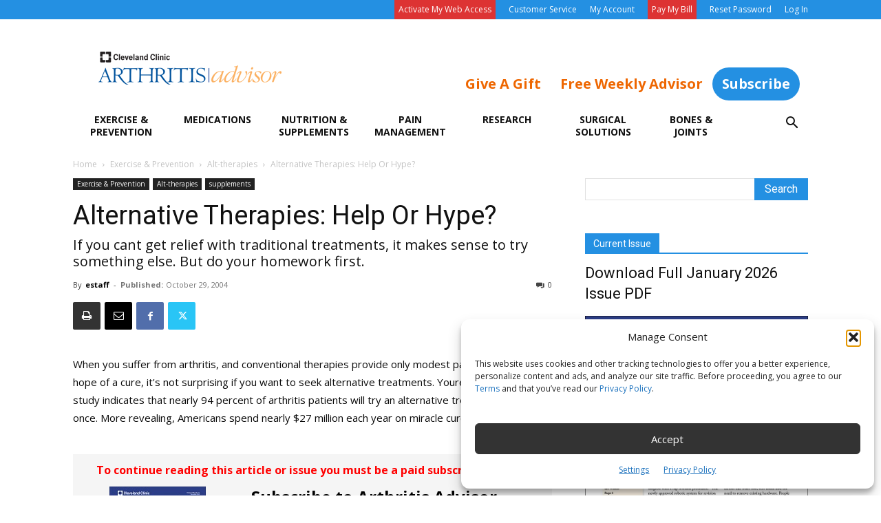

--- FILE ---
content_type: text/html; charset=UTF-8
request_url: https://www.arthritis-advisor.com/supplements/alternative-therapies-help-or-hype/
body_size: 30950
content:
<!doctype html >
<!--[if IE 8]>    <html class="ie8" lang="en"> <![endif]-->
<!--[if IE 9]>    <html class="ie9" lang="en"> <![endif]-->
<!--[if gt IE 8]><!--> <html lang="en-US"> <!--<![endif]-->
<head>
    <title>Alternative Therapies: Help Or Hype? - Arthritis Advisor</title>
    <meta charset="UTF-8" />
    <meta name="viewport" content="width=device-width, initial-scale=1.0">
    <link rel="pingback" href="https://www.arthritis-advisor.com/xmlrpc.php" />
    <meta name='robots' content='index, follow, max-image-preview:large, max-snippet:-1, max-video-preview:-1' />
	<style>img:is([sizes="auto" i], [sizes^="auto," i]) { contain-intrinsic-size: 3000px 1500px }</style>
	<link href='https://s30376.pcdn.co/wp-content/themes/Newspaper/images/icons/newspaper.woff' rel='preload' as='font' type='font/woff' crossorigin>
<link rel="icon" type="image/png" href="https://s30376.pcdn.co/wp-content/uploads/2020/01/AA-square.jpg">
	<!-- This site is optimized with the Yoast SEO plugin v26.7 - https://yoast.com/wordpress/plugins/seo/ -->
	<link rel="canonical" href="https://www.arthritis-advisor.com/supplements/alternative-therapies-help-or-hype/" />
	<meta property="og:locale" content="en_US" />
	<meta property="og:type" content="article" />
	<meta property="og:title" content="Alternative Therapies: Help Or Hype? - Arthritis Advisor" />
	<meta property="og:description" content="When you suffer from arthritis, and conventional therapies provide only modest pain relief and little hope of a cure, it&#039;s not surprising if you want to seek alternative treatments. Youre not alone. One study indicates that nearly 94 percent of arthritis patients will try an alternative treatment at least once. More revealing, Americans spend nearly $27 million each year on miracle cures for arthritis. &#8230;" />
	<meta property="og:url" content="https://www.arthritis-advisor.com/supplements/alternative-therapies-help-or-hype/" />
	<meta property="og:site_name" content="Arthritis Advisor" />
	<meta property="article:published_time" content="2004-10-29T04:00:00+00:00" />
	<meta name="author" content="estaff" />
	<meta name="twitter:card" content="summary_large_image" />
	<meta name="twitter:label1" content="Written by" />
	<meta name="twitter:data1" content="estaff" />
	<meta name="twitter:label2" content="Est. reading time" />
	<meta name="twitter:data2" content="5 minutes" />
	<script type="application/ld+json" class="yoast-schema-graph">{"@context":"https://schema.org","@graph":[{"@type":"Article","@id":"https://www.arthritis-advisor.com/supplements/alternative-therapies-help-or-hype/#article","isPartOf":{"@id":"https://www.arthritis-advisor.com/supplements/alternative-therapies-help-or-hype/"},"author":{"name":"estaff","@id":"https://www.arthritis-advisor.com/#/schema/person/629bb7fd5344908644936f812fca920d"},"headline":"Alternative Therapies: Help Or Hype?","datePublished":"2004-10-29T04:00:00+00:00","mainEntityOfPage":{"@id":"https://www.arthritis-advisor.com/supplements/alternative-therapies-help-or-hype/"},"wordCount":1085,"commentCount":0,"articleSection":["Alt-therapies","supplements"],"inLanguage":"en-US","potentialAction":[{"@type":"CommentAction","name":"Comment","target":["https://www.arthritis-advisor.com/supplements/alternative-therapies-help-or-hype/#respond"]}]},{"@type":"WebPage","@id":"https://www.arthritis-advisor.com/supplements/alternative-therapies-help-or-hype/","url":"https://www.arthritis-advisor.com/supplements/alternative-therapies-help-or-hype/","name":"Alternative Therapies: Help Or Hype? - Arthritis Advisor","isPartOf":{"@id":"https://www.arthritis-advisor.com/#website"},"datePublished":"2004-10-29T04:00:00+00:00","author":{"@id":"https://www.arthritis-advisor.com/#/schema/person/629bb7fd5344908644936f812fca920d"},"breadcrumb":{"@id":"https://www.arthritis-advisor.com/supplements/alternative-therapies-help-or-hype/#breadcrumb"},"inLanguage":"en-US","potentialAction":[{"@type":"ReadAction","target":["https://www.arthritis-advisor.com/supplements/alternative-therapies-help-or-hype/"]}]},{"@type":"BreadcrumbList","@id":"https://www.arthritis-advisor.com/supplements/alternative-therapies-help-or-hype/#breadcrumb","itemListElement":[{"@type":"ListItem","position":1,"name":"Home","item":"https://www.arthritis-advisor.com/"},{"@type":"ListItem","position":2,"name":"Alternative Therapies: Help Or Hype?"}]},{"@type":"WebSite","@id":"https://www.arthritis-advisor.com/#website","url":"https://www.arthritis-advisor.com/","name":"Arthritis Advisor","description":"","potentialAction":[{"@type":"SearchAction","target":{"@type":"EntryPoint","urlTemplate":"https://www.arthritis-advisor.com/?s={search_term_string}"},"query-input":{"@type":"PropertyValueSpecification","valueRequired":true,"valueName":"search_term_string"}}],"inLanguage":"en-US"},{"@type":"Person","@id":"https://www.arthritis-advisor.com/#/schema/person/629bb7fd5344908644936f812fca920d","name":"estaff","url":"https://www.arthritis-advisor.com/author/estaff/"}]}</script>
	<!-- / Yoast SEO plugin. -->


<link rel='dns-prefetch' href='//www.googletagmanager.com' />
<link rel='dns-prefetch' href='//fonts.googleapis.com' />
<link rel="alternate" type="application/rss+xml" title="Arthritis Advisor &raquo; Feed" href="https://www.arthritis-advisor.com/feed/" />
<link rel="alternate" type="application/rss+xml" title="Arthritis Advisor &raquo; Comments Feed" href="https://www.arthritis-advisor.com/comments/feed/" />
		<style>
			.lazyload,
			.lazyloading {
				max-width: 100%;
			}
		</style>
		<script type="text/javascript">
/* <![CDATA[ */
window._wpemojiSettings = {"baseUrl":"https:\/\/s.w.org\/images\/core\/emoji\/16.0.1\/72x72\/","ext":".png","svgUrl":"https:\/\/s.w.org\/images\/core\/emoji\/16.0.1\/svg\/","svgExt":".svg","source":{"concatemoji":"https:\/\/s30376.pcdn.co\/wp-includes\/js\/wp-emoji-release.min.js?ver=6.8.3"}};
/*! This file is auto-generated */
!function(s,n){var o,i,e;function c(e){try{var t={supportTests:e,timestamp:(new Date).valueOf()};sessionStorage.setItem(o,JSON.stringify(t))}catch(e){}}function p(e,t,n){e.clearRect(0,0,e.canvas.width,e.canvas.height),e.fillText(t,0,0);var t=new Uint32Array(e.getImageData(0,0,e.canvas.width,e.canvas.height).data),a=(e.clearRect(0,0,e.canvas.width,e.canvas.height),e.fillText(n,0,0),new Uint32Array(e.getImageData(0,0,e.canvas.width,e.canvas.height).data));return t.every(function(e,t){return e===a[t]})}function u(e,t){e.clearRect(0,0,e.canvas.width,e.canvas.height),e.fillText(t,0,0);for(var n=e.getImageData(16,16,1,1),a=0;a<n.data.length;a++)if(0!==n.data[a])return!1;return!0}function f(e,t,n,a){switch(t){case"flag":return n(e,"\ud83c\udff3\ufe0f\u200d\u26a7\ufe0f","\ud83c\udff3\ufe0f\u200b\u26a7\ufe0f")?!1:!n(e,"\ud83c\udde8\ud83c\uddf6","\ud83c\udde8\u200b\ud83c\uddf6")&&!n(e,"\ud83c\udff4\udb40\udc67\udb40\udc62\udb40\udc65\udb40\udc6e\udb40\udc67\udb40\udc7f","\ud83c\udff4\u200b\udb40\udc67\u200b\udb40\udc62\u200b\udb40\udc65\u200b\udb40\udc6e\u200b\udb40\udc67\u200b\udb40\udc7f");case"emoji":return!a(e,"\ud83e\udedf")}return!1}function g(e,t,n,a){var r="undefined"!=typeof WorkerGlobalScope&&self instanceof WorkerGlobalScope?new OffscreenCanvas(300,150):s.createElement("canvas"),o=r.getContext("2d",{willReadFrequently:!0}),i=(o.textBaseline="top",o.font="600 32px Arial",{});return e.forEach(function(e){i[e]=t(o,e,n,a)}),i}function t(e){var t=s.createElement("script");t.src=e,t.defer=!0,s.head.appendChild(t)}"undefined"!=typeof Promise&&(o="wpEmojiSettingsSupports",i=["flag","emoji"],n.supports={everything:!0,everythingExceptFlag:!0},e=new Promise(function(e){s.addEventListener("DOMContentLoaded",e,{once:!0})}),new Promise(function(t){var n=function(){try{var e=JSON.parse(sessionStorage.getItem(o));if("object"==typeof e&&"number"==typeof e.timestamp&&(new Date).valueOf()<e.timestamp+604800&&"object"==typeof e.supportTests)return e.supportTests}catch(e){}return null}();if(!n){if("undefined"!=typeof Worker&&"undefined"!=typeof OffscreenCanvas&&"undefined"!=typeof URL&&URL.createObjectURL&&"undefined"!=typeof Blob)try{var e="postMessage("+g.toString()+"("+[JSON.stringify(i),f.toString(),p.toString(),u.toString()].join(",")+"));",a=new Blob([e],{type:"text/javascript"}),r=new Worker(URL.createObjectURL(a),{name:"wpTestEmojiSupports"});return void(r.onmessage=function(e){c(n=e.data),r.terminate(),t(n)})}catch(e){}c(n=g(i,f,p,u))}t(n)}).then(function(e){for(var t in e)n.supports[t]=e[t],n.supports.everything=n.supports.everything&&n.supports[t],"flag"!==t&&(n.supports.everythingExceptFlag=n.supports.everythingExceptFlag&&n.supports[t]);n.supports.everythingExceptFlag=n.supports.everythingExceptFlag&&!n.supports.flag,n.DOMReady=!1,n.readyCallback=function(){n.DOMReady=!0}}).then(function(){return e}).then(function(){var e;n.supports.everything||(n.readyCallback(),(e=n.source||{}).concatemoji?t(e.concatemoji):e.wpemoji&&e.twemoji&&(t(e.twemoji),t(e.wpemoji)))}))}((window,document),window._wpemojiSettings);
/* ]]> */
</script>
<style id='wp-emoji-styles-inline-css' type='text/css'>

	img.wp-smiley, img.emoji {
		display: inline !important;
		border: none !important;
		box-shadow: none !important;
		height: 1em !important;
		width: 1em !important;
		margin: 0 0.07em !important;
		vertical-align: -0.1em !important;
		background: none !important;
		padding: 0 !important;
	}
</style>
<link rel='stylesheet' id='wp-block-library-css' href='https://s30376.pcdn.co/wp-includes/css/dist/block-library/style.min.css?ver=6.8.3' type='text/css' media='all' />
<style id='classic-theme-styles-inline-css' type='text/css'>
/*! This file is auto-generated */
.wp-block-button__link{color:#fff;background-color:#32373c;border-radius:9999px;box-shadow:none;text-decoration:none;padding:calc(.667em + 2px) calc(1.333em + 2px);font-size:1.125em}.wp-block-file__button{background:#32373c;color:#fff;text-decoration:none}
</style>
<link rel='stylesheet' id='activecampaign-form-block-css' href='https://s30376.pcdn.co/wp-content/plugins/activecampaign-subscription-forms/activecampaign-form-block/build/style-index.css?ver=1763126047' type='text/css' media='all' />
<link rel='stylesheet' id='wc-memberships-blocks-css' href='https://s30376.pcdn.co/wp-content/plugins/woocommerce-memberships/assets/css/blocks/wc-memberships-blocks.min.css?ver=1.27.4' type='text/css' media='all' />
<style id='global-styles-inline-css' type='text/css'>
:root{--wp--preset--aspect-ratio--square: 1;--wp--preset--aspect-ratio--4-3: 4/3;--wp--preset--aspect-ratio--3-4: 3/4;--wp--preset--aspect-ratio--3-2: 3/2;--wp--preset--aspect-ratio--2-3: 2/3;--wp--preset--aspect-ratio--16-9: 16/9;--wp--preset--aspect-ratio--9-16: 9/16;--wp--preset--color--black: #000000;--wp--preset--color--cyan-bluish-gray: #abb8c3;--wp--preset--color--white: #ffffff;--wp--preset--color--pale-pink: #f78da7;--wp--preset--color--vivid-red: #cf2e2e;--wp--preset--color--luminous-vivid-orange: #ff6900;--wp--preset--color--luminous-vivid-amber: #fcb900;--wp--preset--color--light-green-cyan: #7bdcb5;--wp--preset--color--vivid-green-cyan: #00d084;--wp--preset--color--pale-cyan-blue: #8ed1fc;--wp--preset--color--vivid-cyan-blue: #0693e3;--wp--preset--color--vivid-purple: #9b51e0;--wp--preset--gradient--vivid-cyan-blue-to-vivid-purple: linear-gradient(135deg,rgba(6,147,227,1) 0%,rgb(155,81,224) 100%);--wp--preset--gradient--light-green-cyan-to-vivid-green-cyan: linear-gradient(135deg,rgb(122,220,180) 0%,rgb(0,208,130) 100%);--wp--preset--gradient--luminous-vivid-amber-to-luminous-vivid-orange: linear-gradient(135deg,rgba(252,185,0,1) 0%,rgba(255,105,0,1) 100%);--wp--preset--gradient--luminous-vivid-orange-to-vivid-red: linear-gradient(135deg,rgba(255,105,0,1) 0%,rgb(207,46,46) 100%);--wp--preset--gradient--very-light-gray-to-cyan-bluish-gray: linear-gradient(135deg,rgb(238,238,238) 0%,rgb(169,184,195) 100%);--wp--preset--gradient--cool-to-warm-spectrum: linear-gradient(135deg,rgb(74,234,220) 0%,rgb(151,120,209) 20%,rgb(207,42,186) 40%,rgb(238,44,130) 60%,rgb(251,105,98) 80%,rgb(254,248,76) 100%);--wp--preset--gradient--blush-light-purple: linear-gradient(135deg,rgb(255,206,236) 0%,rgb(152,150,240) 100%);--wp--preset--gradient--blush-bordeaux: linear-gradient(135deg,rgb(254,205,165) 0%,rgb(254,45,45) 50%,rgb(107,0,62) 100%);--wp--preset--gradient--luminous-dusk: linear-gradient(135deg,rgb(255,203,112) 0%,rgb(199,81,192) 50%,rgb(65,88,208) 100%);--wp--preset--gradient--pale-ocean: linear-gradient(135deg,rgb(255,245,203) 0%,rgb(182,227,212) 50%,rgb(51,167,181) 100%);--wp--preset--gradient--electric-grass: linear-gradient(135deg,rgb(202,248,128) 0%,rgb(113,206,126) 100%);--wp--preset--gradient--midnight: linear-gradient(135deg,rgb(2,3,129) 0%,rgb(40,116,252) 100%);--wp--preset--font-size--small: 11px;--wp--preset--font-size--medium: 20px;--wp--preset--font-size--large: 32px;--wp--preset--font-size--x-large: 42px;--wp--preset--font-size--regular: 15px;--wp--preset--font-size--larger: 50px;--wp--preset--spacing--20: 0.44rem;--wp--preset--spacing--30: 0.67rem;--wp--preset--spacing--40: 1rem;--wp--preset--spacing--50: 1.5rem;--wp--preset--spacing--60: 2.25rem;--wp--preset--spacing--70: 3.38rem;--wp--preset--spacing--80: 5.06rem;--wp--preset--shadow--natural: 6px 6px 9px rgba(0, 0, 0, 0.2);--wp--preset--shadow--deep: 12px 12px 50px rgba(0, 0, 0, 0.4);--wp--preset--shadow--sharp: 6px 6px 0px rgba(0, 0, 0, 0.2);--wp--preset--shadow--outlined: 6px 6px 0px -3px rgba(255, 255, 255, 1), 6px 6px rgba(0, 0, 0, 1);--wp--preset--shadow--crisp: 6px 6px 0px rgba(0, 0, 0, 1);}:where(.is-layout-flex){gap: 0.5em;}:where(.is-layout-grid){gap: 0.5em;}body .is-layout-flex{display: flex;}.is-layout-flex{flex-wrap: wrap;align-items: center;}.is-layout-flex > :is(*, div){margin: 0;}body .is-layout-grid{display: grid;}.is-layout-grid > :is(*, div){margin: 0;}:where(.wp-block-columns.is-layout-flex){gap: 2em;}:where(.wp-block-columns.is-layout-grid){gap: 2em;}:where(.wp-block-post-template.is-layout-flex){gap: 1.25em;}:where(.wp-block-post-template.is-layout-grid){gap: 1.25em;}.has-black-color{color: var(--wp--preset--color--black) !important;}.has-cyan-bluish-gray-color{color: var(--wp--preset--color--cyan-bluish-gray) !important;}.has-white-color{color: var(--wp--preset--color--white) !important;}.has-pale-pink-color{color: var(--wp--preset--color--pale-pink) !important;}.has-vivid-red-color{color: var(--wp--preset--color--vivid-red) !important;}.has-luminous-vivid-orange-color{color: var(--wp--preset--color--luminous-vivid-orange) !important;}.has-luminous-vivid-amber-color{color: var(--wp--preset--color--luminous-vivid-amber) !important;}.has-light-green-cyan-color{color: var(--wp--preset--color--light-green-cyan) !important;}.has-vivid-green-cyan-color{color: var(--wp--preset--color--vivid-green-cyan) !important;}.has-pale-cyan-blue-color{color: var(--wp--preset--color--pale-cyan-blue) !important;}.has-vivid-cyan-blue-color{color: var(--wp--preset--color--vivid-cyan-blue) !important;}.has-vivid-purple-color{color: var(--wp--preset--color--vivid-purple) !important;}.has-black-background-color{background-color: var(--wp--preset--color--black) !important;}.has-cyan-bluish-gray-background-color{background-color: var(--wp--preset--color--cyan-bluish-gray) !important;}.has-white-background-color{background-color: var(--wp--preset--color--white) !important;}.has-pale-pink-background-color{background-color: var(--wp--preset--color--pale-pink) !important;}.has-vivid-red-background-color{background-color: var(--wp--preset--color--vivid-red) !important;}.has-luminous-vivid-orange-background-color{background-color: var(--wp--preset--color--luminous-vivid-orange) !important;}.has-luminous-vivid-amber-background-color{background-color: var(--wp--preset--color--luminous-vivid-amber) !important;}.has-light-green-cyan-background-color{background-color: var(--wp--preset--color--light-green-cyan) !important;}.has-vivid-green-cyan-background-color{background-color: var(--wp--preset--color--vivid-green-cyan) !important;}.has-pale-cyan-blue-background-color{background-color: var(--wp--preset--color--pale-cyan-blue) !important;}.has-vivid-cyan-blue-background-color{background-color: var(--wp--preset--color--vivid-cyan-blue) !important;}.has-vivid-purple-background-color{background-color: var(--wp--preset--color--vivid-purple) !important;}.has-black-border-color{border-color: var(--wp--preset--color--black) !important;}.has-cyan-bluish-gray-border-color{border-color: var(--wp--preset--color--cyan-bluish-gray) !important;}.has-white-border-color{border-color: var(--wp--preset--color--white) !important;}.has-pale-pink-border-color{border-color: var(--wp--preset--color--pale-pink) !important;}.has-vivid-red-border-color{border-color: var(--wp--preset--color--vivid-red) !important;}.has-luminous-vivid-orange-border-color{border-color: var(--wp--preset--color--luminous-vivid-orange) !important;}.has-luminous-vivid-amber-border-color{border-color: var(--wp--preset--color--luminous-vivid-amber) !important;}.has-light-green-cyan-border-color{border-color: var(--wp--preset--color--light-green-cyan) !important;}.has-vivid-green-cyan-border-color{border-color: var(--wp--preset--color--vivid-green-cyan) !important;}.has-pale-cyan-blue-border-color{border-color: var(--wp--preset--color--pale-cyan-blue) !important;}.has-vivid-cyan-blue-border-color{border-color: var(--wp--preset--color--vivid-cyan-blue) !important;}.has-vivid-purple-border-color{border-color: var(--wp--preset--color--vivid-purple) !important;}.has-vivid-cyan-blue-to-vivid-purple-gradient-background{background: var(--wp--preset--gradient--vivid-cyan-blue-to-vivid-purple) !important;}.has-light-green-cyan-to-vivid-green-cyan-gradient-background{background: var(--wp--preset--gradient--light-green-cyan-to-vivid-green-cyan) !important;}.has-luminous-vivid-amber-to-luminous-vivid-orange-gradient-background{background: var(--wp--preset--gradient--luminous-vivid-amber-to-luminous-vivid-orange) !important;}.has-luminous-vivid-orange-to-vivid-red-gradient-background{background: var(--wp--preset--gradient--luminous-vivid-orange-to-vivid-red) !important;}.has-very-light-gray-to-cyan-bluish-gray-gradient-background{background: var(--wp--preset--gradient--very-light-gray-to-cyan-bluish-gray) !important;}.has-cool-to-warm-spectrum-gradient-background{background: var(--wp--preset--gradient--cool-to-warm-spectrum) !important;}.has-blush-light-purple-gradient-background{background: var(--wp--preset--gradient--blush-light-purple) !important;}.has-blush-bordeaux-gradient-background{background: var(--wp--preset--gradient--blush-bordeaux) !important;}.has-luminous-dusk-gradient-background{background: var(--wp--preset--gradient--luminous-dusk) !important;}.has-pale-ocean-gradient-background{background: var(--wp--preset--gradient--pale-ocean) !important;}.has-electric-grass-gradient-background{background: var(--wp--preset--gradient--electric-grass) !important;}.has-midnight-gradient-background{background: var(--wp--preset--gradient--midnight) !important;}.has-small-font-size{font-size: var(--wp--preset--font-size--small) !important;}.has-medium-font-size{font-size: var(--wp--preset--font-size--medium) !important;}.has-large-font-size{font-size: var(--wp--preset--font-size--large) !important;}.has-x-large-font-size{font-size: var(--wp--preset--font-size--x-large) !important;}
:where(.wp-block-post-template.is-layout-flex){gap: 1.25em;}:where(.wp-block-post-template.is-layout-grid){gap: 1.25em;}
:where(.wp-block-columns.is-layout-flex){gap: 2em;}:where(.wp-block-columns.is-layout-grid){gap: 2em;}
:root :where(.wp-block-pullquote){font-size: 1.5em;line-height: 1.6;}
</style>
<link rel='stylesheet' id='woocommerce-layout-css' href='https://s30376.pcdn.co/wp-content/plugins/woocommerce/assets/css/woocommerce-layout.css?ver=10.4.3' type='text/css' media='all' />
<link rel='stylesheet' id='woocommerce-smallscreen-css' href='https://s30376.pcdn.co/wp-content/plugins/woocommerce/assets/css/woocommerce-smallscreen.css?ver=10.4.3' type='text/css' media='only screen and (max-width: 768px)' />
<link rel='stylesheet' id='woocommerce-general-css' href='https://s30376.pcdn.co/wp-content/plugins/woocommerce/assets/css/woocommerce.css?ver=10.4.3' type='text/css' media='all' />
<style id='woocommerce-inline-inline-css' type='text/css'>
.woocommerce form .form-row .required { visibility: visible; }
</style>
<link rel='stylesheet' id='cmplz-general-css' href='https://s30376.pcdn.co/wp-content/plugins/complianz-gdpr-premium/assets/css/cookieblocker.min.css?ver=1762790514' type='text/css' media='all' />
<link rel='stylesheet' id='wc-memberships-frontend-css' href='https://s30376.pcdn.co/wp-content/plugins/woocommerce-memberships/assets/css/frontend/wc-memberships-frontend.min.css?ver=1.27.4' type='text/css' media='all' />
<link rel='stylesheet' id='td-theme-css' href='https://s30376.pcdn.co/wp-content/themes/Newspaper/style.css?ver=12.7.3' type='text/css' media='all' />
<style id='td-theme-inline-css' type='text/css'>@media (max-width:767px){.td-header-desktop-wrap{display:none}}@media (min-width:767px){.td-header-mobile-wrap{display:none}}</style>
<link rel='stylesheet' id='child-style-css' href='https://s30376.pcdn.co/wp-content/themes/Newspaper-child/style.css?ver=1698351884' type='text/css' media='all' />
<link rel='stylesheet' id='td-plugin-multi-purpose-css' href='https://s30376.pcdn.co/wp-content/plugins/td-composer/td-multi-purpose/style.css?ver=7cd248d7ca13c255207c3f8b916c3f00' type='text/css' media='all' />
<link rel='stylesheet' id='google-fonts-style-css' href='https://fonts.googleapis.com/css?family=Open+Sans%3A400%2C600%2C700%7CRoboto%3A400%2C600%2C700&#038;display=swap&#038;ver=12.7.3' type='text/css' media='all' />
<link rel='stylesheet' id='td-theme-woo-css' href='https://s30376.pcdn.co/wp-content/themes/Newspaper/style-woocommerce.css?ver=0.0.25.23' type='text/css' media='all' />
<link rel='stylesheet' id='select2-css' href='https://s30376.pcdn.co/wp-content/plugins/woocommerce/assets/css/select2.css?ver=10.4.3' type='text/css' media='all' />
<link rel='stylesheet' id='woovr-frontend-css' href='https://s30376.pcdn.co/wp-content/plugins/wpc-variations-radio-buttons/assets/css/frontend.css?ver=3.7.3' type='text/css' media='all' />
<link rel='stylesheet' id='td-legacy-framework-front-style-css' href='https://s30376.pcdn.co/wp-content/plugins/td-composer/legacy/Newspaper/assets/css/td_legacy_main.css?ver=7cd248d7ca13c255207c3f8b916c3f00' type='text/css' media='all' />
<link rel='stylesheet' id='td-legacy-framework-woo-style-css' href='https://s30376.pcdn.co/wp-content/plugins/td-composer/legacy/Newspaper/assets/css/td_legacy_woocommerce.css?ver=6.8.3' type='text/css' media='all' />
<link rel='stylesheet' id='td-standard-pack-framework-front-style-css' href='https://s30376.pcdn.co/wp-content/plugins/td-standard-pack/Newspaper/assets/css/td_standard_pack_main.css?ver=c12e6da63ed2f212e87e44e5e9b9a302' type='text/css' media='all' />
<link rel='stylesheet' id='td-theme-demo-style-css' href='https://s30376.pcdn.co/wp-content/plugins/td-composer/legacy/Newspaper/includes/demos/college/demo_style.css?ver=12.7.3' type='text/css' media='all' />
<link rel='stylesheet' id='tdb_style_cloud_templates_front-css' href='https://s30376.pcdn.co/wp-content/plugins/td-cloud-library/assets/css/tdb_main.css?ver=6127d3b6131f900b2e62bb855b13dc3b' type='text/css' media='all' />
<script type="text/javascript" id="woocommerce-google-analytics-integration-gtag-js-after">
/* <![CDATA[ */
/* Google Analytics for WooCommerce (gtag.js) */
					window.dataLayer = window.dataLayer || [];
					function gtag(){dataLayer.push(arguments);}
					// Set up default consent state.
					for ( const mode of [{"analytics_storage":"denied","ad_storage":"denied","ad_user_data":"denied","ad_personalization":"denied","region":["AT","BE","BG","HR","CY","CZ","DK","EE","FI","FR","DE","GR","HU","IS","IE","IT","LV","LI","LT","LU","MT","NL","NO","PL","PT","RO","SK","SI","ES","SE","GB","CH"]}] || [] ) {
						gtag( "consent", "default", { "wait_for_update": 500, ...mode } );
					}
					gtag("js", new Date());
					gtag("set", "developer_id.dOGY3NW", true);
					gtag("config", "G-TEQKH8Z7BC", {"track_404":false,"allow_google_signals":false,"logged_in":false,"linker":{"domains":[],"allow_incoming":false},"custom_map":{"dimension1":"logged_in"}});
/* ]]> */
</script>
<script type="text/javascript" src="https://s30376.pcdn.co/wp-includes/js/jquery/jquery.min.js?ver=3.7.1" id="jquery-core-js"></script>
<script type="text/javascript" src="https://s30376.pcdn.co/wp-includes/js/jquery/jquery-migrate.min.js?ver=3.4.1" id="jquery-migrate-js"></script>
<script type="text/javascript" src="https://s30376.pcdn.co/wp-content/plugins/woocommerce/assets/js/select2/select2.full.min.js?ver=4.0.3-wc.10.4.3" id="wc-select2-js" defer="defer" data-wp-strategy="defer"></script>
<link rel="https://api.w.org/" href="https://www.arthritis-advisor.com/wp-json/" /><link rel="alternate" title="JSON" type="application/json" href="https://www.arthritis-advisor.com/wp-json/wp/v2/posts/5977" /><link rel="EditURI" type="application/rsd+xml" title="RSD" href="https://www.arthritis-advisor.com/xmlrpc.php?rsd" />
<meta name="generator" content="WordPress 6.8.3" />
<meta name="generator" content="WooCommerce 10.4.3" />
<link rel='shortlink' href='https://www.arthritis-advisor.com/?p=5977' />
<link rel="alternate" title="oEmbed (JSON)" type="application/json+oembed" href="https://www.arthritis-advisor.com/wp-json/oembed/1.0/embed?url=https%3A%2F%2Fwww.arthritis-advisor.com%2Fsupplements%2Falternative-therapies-help-or-hype%2F" />
<link rel="alternate" title="oEmbed (XML)" type="text/xml+oembed" href="https://www.arthritis-advisor.com/wp-json/oembed/1.0/embed?url=https%3A%2F%2Fwww.arthritis-advisor.com%2Fsupplements%2Falternative-therapies-help-or-hype%2F&#038;format=xml" />
	<script>
	function getRandomInt(max) {
	  return Math.floor(Math.random() * max);
	}
		
	function getCookiei(cname) {
	  var name = cname + "=";
	  var decodedCookie = decodeURIComponent(document.cookie);
	  var ca = decodedCookie.split(';');
	  for(var i = 0; i <ca.length; i++) {
	    var c = ca[i];
	    while (c.charAt(0) == ' ') {
	      c = c.substring(1);
	    }
	    if (c.indexOf(name) == 0) {
	      return c.substring(name.length, c.length);
	    }
	  }
	  return "";
	}
	
	var ref = document.referrer.toLowerCase();
	var url_string = window.location.href;
	var url = new URL(url_string);
	
	if (ref){
		if (! ref.indexOf("https://www.arthritis-advisor.com")){
			document.cookie = "ips_entryref=" + ref + "; expires=" + expires + ";path=/";
		}
	}
	
	// a custom refresh for domain-based authentication
	if (ref.indexOf("iproduction") >= 0) {
		var reloadpage = document.location + "?welcome=" . getRandomInt(99999);
		//alert(reloadpage);
		window.location.replace(reloadpage);	
	}
	if (ref.indexOf("manulife") >= 0) {
		var reloadpage = document.location + "?welcome=" . getRandomInt(99999);
		window.location.replace(reloadpage);	
	}
	
	var d = new Date();
	var m = d.getFullYear();
	var y = '0' + (d.getMonth() + 1);

	d.setTime(d.getTime() + (14*24*60*60*1000));
	var expires = "expires="+ d.toUTCString();
	
	var scvalue = url.searchParams.get("sc");

	if (scvalue){
		document.cookie = "ips_scode=" + scvalue + ";" + expires + ";path=/";
	}
	else{
		scvalue = getCookiei('ips_scode');
	}
	
	var sourcestart = "WW";
	if (! scvalue){
		// set default
		if (ref.indexOf("google") >= 0) sourcestart = "GL";
		if (ref.indexOf("yahoo") >= 0) sourcestart = "YA";
		if (ref.indexOf("overt") >= 0) sourcestart = "OV";
		if (ref.indexOf("facebook") >= 0) sourcestart = "FB";
		if (ref.indexOf("instagram") >= 0) sourcestart = "IG";
		if (ref.indexOf("linkedin") >= 0) sourcestart = "LI";
		if (ref.indexOf("twitter") >= 0) sourcestart = "TW";
		
		document.cookie = "ips_scode=" + sourcestart + '_' + m + y + ";" + expires + ";path=/";
	}
	
	var stvalue = url.searchParams.get("st");
	if (stvalue){
		document.cookie = "ips_stype=" + stvalue + ";" + expires + ";path=/";
	}
	else{
		stvalue = getCookiei('ips_stype');
	}
	
	if (! stvalue){
		// set default
		if (sourcestart == "FB" || sourcestart == "IG" || sourcestart == "LI" || sourcestart == "TW") {
			document.cookie = "ips_stype=SOC;" + expires + ";path=/";
		}
		else{
			document.cookie = "ips_stype=WEB;" + expires + ";path=/";
		}
	}
	
	var ips_pcode = url.searchParams.get("pc");
	if (ips_pcode) document.cookie = "ips_pcode="+ips_pcode+"; expires=" + expires + ";path=/";
	var ips_tcode = url.searchParams.get("t");
	if (ips_tcode) document.cookie = "ips_tcode="+ips_tcode+"; expires=" + expires + ";path=/";
	var ips_ecode = url.searchParams.get("mailingid");
	if (ips_ecode) document.cookie = "ips_ecode="+ips_ecode+"; expires=" + expires + ";path=/";
	var ips_ecode = url.searchParams.get("messageid");
	if (ips_ecode) document.cookie = "ips_ecode="+ips_ecode+"; expires=" + expires + ";path=/";
	var ips_ecode = url.searchParams.get("mailingID");
	if (ips_ecode) document.cookie = "ips_ecode="+ips_ecode+"; expires=" + expires + ";path=/";
	var ips_ecode = url.searchParams.get("MailingID");
	if (ips_ecode) document.cookie = "ips_ecode="+ips_ecode+"; expires=" + expires + ";path=/";
		document.cookie = "ips_entrypost=https://www.arthritis-advisor.com/supplements/alternative-therapies-help-or-hype/; expires=" + expires + ";path=/";

	</script>
				<style>.cmplz-hidden {
					display: none !important;
				}</style>		<script>
			document.documentElement.className = document.documentElement.className.replace('no-js', 'js');
		</script>
				<style>
			.no-js img.lazyload {
				display: none;
			}

			figure.wp-block-image img.lazyloading {
				min-width: 150px;
			}

			.lazyload,
			.lazyloading {
				--smush-placeholder-width: 100px;
				--smush-placeholder-aspect-ratio: 1/1;
				width: var(--smush-image-width, var(--smush-placeholder-width)) !important;
				aspect-ratio: var(--smush-image-aspect-ratio, var(--smush-placeholder-aspect-ratio)) !important;
			}

						.lazyload, .lazyloading {
				opacity: 0;
			}

			.lazyloaded {
				opacity: 1;
				transition: opacity 400ms;
				transition-delay: 0ms;
			}

					</style>
		    <script>
        window.tdb_global_vars = {"wpRestUrl":"https:\/\/www.arthritis-advisor.com\/wp-json\/","permalinkStructure":"\/%category%\/%postname%\/"};
        window.tdb_p_autoload_vars = {"isAjax":false,"isAdminBarShowing":false,"autoloadStatus":"off","origPostEditUrl":null};
    </script>
    
    <style id="tdb-global-colors">:root{--accent-color:#fff}</style>

    
		<noscript><style>.woocommerce-product-gallery{ opacity: 1 !important; }</style></noscript>
	<script>function perfmatters_check_cart_fragments(){if(null!==document.getElementById("perfmatters-cart-fragments"))return!1;if(document.cookie.match("(^|;) ?woocommerce_cart_hash=([^;]*)(;|$)")){var e=document.createElement("script");e.id="perfmatters-cart-fragments",e.src="https://s30376.pcdn.co/wp-content/plugins/woocommerce/assets/js/frontend/cart-fragments.min.js",e.async=!0,document.head.appendChild(e)}}perfmatters_check_cart_fragments(),document.addEventListener("click",function(){setTimeout(perfmatters_check_cart_fragments,1e3)});</script>
<!-- JS generated by theme -->

<script type="text/javascript" id="td-generated-header-js">
    
    

	    var tdBlocksArray = []; //here we store all the items for the current page

	    // td_block class - each ajax block uses a object of this class for requests
	    function tdBlock() {
		    this.id = '';
		    this.block_type = 1; //block type id (1-234 etc)
		    this.atts = '';
		    this.td_column_number = '';
		    this.td_current_page = 1; //
		    this.post_count = 0; //from wp
		    this.found_posts = 0; //from wp
		    this.max_num_pages = 0; //from wp
		    this.td_filter_value = ''; //current live filter value
		    this.is_ajax_running = false;
		    this.td_user_action = ''; // load more or infinite loader (used by the animation)
		    this.header_color = '';
		    this.ajax_pagination_infinite_stop = ''; //show load more at page x
	    }

        // td_js_generator - mini detector
        ( function () {
            var htmlTag = document.getElementsByTagName("html")[0];

	        if ( navigator.userAgent.indexOf("MSIE 10.0") > -1 ) {
                htmlTag.className += ' ie10';
            }

            if ( !!navigator.userAgent.match(/Trident.*rv\:11\./) ) {
                htmlTag.className += ' ie11';
            }

	        if ( navigator.userAgent.indexOf("Edge") > -1 ) {
                htmlTag.className += ' ieEdge';
            }

            if ( /(iPad|iPhone|iPod)/g.test(navigator.userAgent) ) {
                htmlTag.className += ' td-md-is-ios';
            }

            var user_agent = navigator.userAgent.toLowerCase();
            if ( user_agent.indexOf("android") > -1 ) {
                htmlTag.className += ' td-md-is-android';
            }

            if ( -1 !== navigator.userAgent.indexOf('Mac OS X')  ) {
                htmlTag.className += ' td-md-is-os-x';
            }

            if ( /chrom(e|ium)/.test(navigator.userAgent.toLowerCase()) ) {
               htmlTag.className += ' td-md-is-chrome';
            }

            if ( -1 !== navigator.userAgent.indexOf('Firefox') ) {
                htmlTag.className += ' td-md-is-firefox';
            }

            if ( -1 !== navigator.userAgent.indexOf('Safari') && -1 === navigator.userAgent.indexOf('Chrome') ) {
                htmlTag.className += ' td-md-is-safari';
            }

            if( -1 !== navigator.userAgent.indexOf('IEMobile') ){
                htmlTag.className += ' td-md-is-iemobile';
            }

        })();

        var tdLocalCache = {};

        ( function () {
            "use strict";

            tdLocalCache = {
                data: {},
                remove: function (resource_id) {
                    delete tdLocalCache.data[resource_id];
                },
                exist: function (resource_id) {
                    return tdLocalCache.data.hasOwnProperty(resource_id) && tdLocalCache.data[resource_id] !== null;
                },
                get: function (resource_id) {
                    return tdLocalCache.data[resource_id];
                },
                set: function (resource_id, cachedData) {
                    tdLocalCache.remove(resource_id);
                    tdLocalCache.data[resource_id] = cachedData;
                }
            };
        })();

    
    
var td_viewport_interval_list=[{"limitBottom":767,"sidebarWidth":228},{"limitBottom":1018,"sidebarWidth":300},{"limitBottom":1140,"sidebarWidth":324}];
var tdc_is_installed="yes";
var tdc_domain_active=false;
var td_ajax_url="https:\/\/www.arthritis-advisor.com\/wp-admin\/admin-ajax.php?td_theme_name=Newspaper&v=12.7.3";
var td_get_template_directory_uri="https:\/\/www.arthritis-advisor.com\/wp-content\/plugins\/td-composer\/legacy\/common";
var tds_snap_menu="";
var tds_logo_on_sticky="";
var tds_header_style="";
var td_please_wait="Please wait...";
var td_email_user_pass_incorrect="User or password incorrect!";
var td_email_user_incorrect="Email or username incorrect!";
var td_email_incorrect="Email incorrect!";
var td_user_incorrect="Username incorrect!";
var td_email_user_empty="Email or username empty!";
var td_pass_empty="Pass empty!";
var td_pass_pattern_incorrect="Invalid Pass Pattern!";
var td_retype_pass_incorrect="Retyped Pass incorrect!";
var tds_more_articles_on_post_enable="";
var tds_more_articles_on_post_time_to_wait="";
var tds_more_articles_on_post_pages_distance_from_top=0;
var tds_captcha="";
var tds_theme_color_site_wide="#2490e2";
var tds_smart_sidebar="enabled";
var tdThemeName="Newspaper";
var tdThemeNameWl="Newspaper";
var td_magnific_popup_translation_tPrev="Previous (Left arrow key)";
var td_magnific_popup_translation_tNext="Next (Right arrow key)";
var td_magnific_popup_translation_tCounter="%curr% of %total%";
var td_magnific_popup_translation_ajax_tError="The content from %url% could not be loaded.";
var td_magnific_popup_translation_image_tError="The image #%curr% could not be loaded.";
var tdBlockNonce="84b90b5c27";
var tdMobileMenu="enabled";
var tdMobileSearch="enabled";
var tdDateNamesI18n={"month_names":["January","February","March","April","May","June","July","August","September","October","November","December"],"month_names_short":["Jan","Feb","Mar","Apr","May","Jun","Jul","Aug","Sep","Oct","Nov","Dec"],"day_names":["Sunday","Monday","Tuesday","Wednesday","Thursday","Friday","Saturday"],"day_names_short":["Sun","Mon","Tue","Wed","Thu","Fri","Sat"]};
var tdb_modal_confirm="Save";
var tdb_modal_cancel="Cancel";
var tdb_modal_confirm_alt="Yes";
var tdb_modal_cancel_alt="No";
var td_deploy_mode="deploy";
var td_ad_background_click_link="";
var td_ad_background_click_target="";
</script>


<!-- Header style compiled by theme -->

<style>.td-header-wrap .black-menu .sf-menu>.current-menu-item>a,.td-header-wrap .black-menu .sf-menu>.current-menu-ancestor>a,.td-header-wrap .black-menu .sf-menu>.current-category-ancestor>a,.td-header-wrap .black-menu .sf-menu>li>a:hover,.td-header-wrap .black-menu .sf-menu>.sfHover>a,.sf-menu>.current-menu-item>a:after,.sf-menu>.current-menu-ancestor>a:after,.sf-menu>.current-category-ancestor>a:after,.sf-menu>li:hover>a:after,.sf-menu>.sfHover>a:after,.header-search-wrap .td-drop-down-search:after,.header-search-wrap .td-drop-down-search .btn:hover,input[type=submit]:hover,.td-read-more a,.td-post-category:hover,body .td_top_authors .td-active .td-author-post-count,body .td_top_authors .td-active .td-author-comments-count,body .td_top_authors .td_mod_wrap:hover .td-author-post-count,body .td_top_authors .td_mod_wrap:hover .td-author-comments-count,.td-404-sub-sub-title a:hover,.td-search-form-widget .wpb_button:hover,.td-rating-bar-wrap div,.dropcap,.td_wrapper_video_playlist .td_video_controls_playlist_wrapper,.wpb_default,.wpb_default:hover,.td-left-smart-list:hover,.td-right-smart-list:hover,#bbpress-forums button:hover,.bbp_widget_login .button:hover,.td-footer-wrapper .td-post-category,.td-footer-wrapper .widget_product_search input[type="submit"]:hover,.single-product .product .summary .cart .button:hover,.td-next-prev-wrap a:hover,.td-load-more-wrap a:hover,.td-post-small-box a:hover,.page-nav .current,.page-nav:first-child>div,#bbpress-forums .bbp-pagination .current,#bbpress-forums #bbp-single-user-details #bbp-user-navigation li.current a,.td-theme-slider:hover .slide-meta-cat a,a.vc_btn-black:hover,.td-trending-now-wrapper:hover .td-trending-now-title,.td-scroll-up,.td-smart-list-button:hover,.td-weather-information:before,.td-weather-week:before,.td_block_exchange .td-exchange-header:before,.td-pulldown-syle-2 .td-subcat-dropdown ul:after,.td_block_template_9 .td-block-title:after,.td_block_template_15 .td-block-title:before,div.wpforms-container .wpforms-form div.wpforms-submit-container button[type=submit],.td-close-video-fixed{background-color:#2490e2}.td_block_template_4 .td-related-title .td-cur-simple-item:before{border-color:#2490e2 transparent transparent transparent!important}.td_block_template_4 .td-related-title .td-cur-simple-item,.td_block_template_3 .td-related-title .td-cur-simple-item,.td_block_template_9 .td-related-title:after{background-color:#2490e2}a,cite a:hover,.td-page-content blockquote p,.td-post-content blockquote p,.mce-content-body blockquote p,.comment-content blockquote p,.wpb_text_column blockquote p,.td_block_text_with_title blockquote p,.td_module_wrap:hover .entry-title a,.td-subcat-filter .td-subcat-list a:hover,.td-subcat-filter .td-subcat-dropdown a:hover,.td_quote_on_blocks,.dropcap2,.dropcap3,body .td_top_authors .td-active .td-authors-name a,body .td_top_authors .td_mod_wrap:hover .td-authors-name a,.td-post-next-prev-content a:hover,.author-box-wrap .td-author-social a:hover,.td-author-name a:hover,.td-author-url a:hover,.comment-reply-link:hover,.logged-in-as a:hover,#cancel-comment-reply-link:hover,.td-search-query,.widget a:hover,.td_wp_recentcomments a:hover,.archive .widget_archive .current,.archive .widget_archive .current a,.widget_calendar tfoot a:hover,#bbpress-forums li.bbp-header .bbp-reply-content span a:hover,#bbpress-forums .bbp-forum-freshness a:hover,#bbpress-forums .bbp-topic-freshness a:hover,#bbpress-forums .bbp-forums-list li a:hover,#bbpress-forums .bbp-forum-title:hover,#bbpress-forums .bbp-topic-permalink:hover,#bbpress-forums .bbp-topic-started-by a:hover,#bbpress-forums .bbp-topic-started-in a:hover,#bbpress-forums .bbp-body .super-sticky li.bbp-topic-title .bbp-topic-permalink,#bbpress-forums .bbp-body .sticky li.bbp-topic-title .bbp-topic-permalink,.widget_display_replies .bbp-author-name,.widget_display_topics .bbp-author-name,.td-subfooter-menu li a:hover,a.vc_btn-black:hover,.td-smart-list-dropdown-wrap .td-smart-list-button:hover,.td-instagram-user a,.td-block-title-wrap .td-wrapper-pulldown-filter .td-pulldown-filter-display-option:hover,.td-block-title-wrap .td-wrapper-pulldown-filter .td-pulldown-filter-display-option:hover i,.td-block-title-wrap .td-wrapper-pulldown-filter .td-pulldown-filter-link:hover,.td-block-title-wrap .td-wrapper-pulldown-filter .td-pulldown-filter-item .td-cur-simple-item,.td-pulldown-syle-2 .td-subcat-dropdown:hover .td-subcat-more span,.td-pulldown-syle-2 .td-subcat-dropdown:hover .td-subcat-more i,.td-pulldown-syle-3 .td-subcat-dropdown:hover .td-subcat-more span,.td-pulldown-syle-3 .td-subcat-dropdown:hover .td-subcat-more i,.td_block_template_2 .td-related-title .td-cur-simple-item,.td_block_template_5 .td-related-title .td-cur-simple-item,.td_block_template_6 .td-related-title .td-cur-simple-item,.td_block_template_7 .td-related-title .td-cur-simple-item,.td_block_template_8 .td-related-title .td-cur-simple-item,.td_block_template_9 .td-related-title .td-cur-simple-item,.td_block_template_10 .td-related-title .td-cur-simple-item,.td_block_template_11 .td-related-title .td-cur-simple-item,.td_block_template_12 .td-related-title .td-cur-simple-item,.td_block_template_13 .td-related-title .td-cur-simple-item,.td_block_template_14 .td-related-title .td-cur-simple-item,.td_block_template_15 .td-related-title .td-cur-simple-item,.td_block_template_16 .td-related-title .td-cur-simple-item,.td_block_template_17 .td-related-title .td-cur-simple-item,.td-theme-wrap .sf-menu ul .td-menu-item>a:hover,.td-theme-wrap .sf-menu ul .sfHover>a,.td-theme-wrap .sf-menu ul .current-menu-ancestor>a,.td-theme-wrap .sf-menu ul .current-category-ancestor>a,.td-theme-wrap .sf-menu ul .current-menu-item>a,.td_outlined_btn,body .td_block_categories_tags .td-ct-item:hover,body .td_block_list_menu li.current-menu-item>a,body .td_block_list_menu li.current-menu-ancestor>a,body .td_block_list_menu li.current-category-ancestor>a{color:#2490e2}a.vc_btn-black.vc_btn_square_outlined:hover,a.vc_btn-black.vc_btn_outlined:hover{color:#2490e2!important}.td-next-prev-wrap a:hover,.td-load-more-wrap a:hover,.td-post-small-box a:hover,.page-nav .current,.page-nav:first-child>div,#bbpress-forums .bbp-pagination .current,.post .td_quote_box,.page .td_quote_box,a.vc_btn-black:hover,.td_block_template_5 .td-block-title>*,.td_outlined_btn{border-color:#2490e2}.td_wrapper_video_playlist .td_video_currently_playing:after{border-color:#2490e2!important}.header-search-wrap .td-drop-down-search:before{border-color:transparent transparent #2490e2 transparent}.block-title>span,.block-title>a,.block-title>label,.widgettitle,.widgettitle:after,body .td-trending-now-title,.td-trending-now-wrapper:hover .td-trending-now-title,.wpb_tabs li.ui-tabs-active a,.wpb_tabs li:hover a,.vc_tta-container .vc_tta-color-grey.vc_tta-tabs-position-top.vc_tta-style-classic .vc_tta-tabs-container .vc_tta-tab.vc_active>a,.vc_tta-container .vc_tta-color-grey.vc_tta-tabs-position-top.vc_tta-style-classic .vc_tta-tabs-container .vc_tta-tab:hover>a,.td_block_template_1 .td-related-title .td-cur-simple-item,.td-subcat-filter .td-subcat-dropdown:hover .td-subcat-more,.td_3D_btn,.td_shadow_btn,.td_default_btn,.td_round_btn,.td_outlined_btn:hover{background-color:#2490e2}.block-title,.td_block_template_1 .td-related-title,.wpb_tabs .wpb_tabs_nav,.vc_tta-container .vc_tta-color-grey.vc_tta-tabs-position-top.vc_tta-style-classic .vc_tta-tabs-container{border-color:#2490e2}.td_block_wrap .td-subcat-item a.td-cur-simple-item{color:#2490e2}.td-grid-style-4 .entry-title{background-color:rgba(36,144,226,0.7)}.block-title>span,.block-title>span>a,.block-title>a,.block-title>label,.widgettitle,.widgettitle:after,body .td-trending-now-title,.td-trending-now-wrapper:hover .td-trending-now-title,.wpb_tabs li.ui-tabs-active a,.wpb_tabs li:hover a,.vc_tta-container .vc_tta-color-grey.vc_tta-tabs-position-top.vc_tta-style-classic .vc_tta-tabs-container .vc_tta-tab.vc_active>a,.vc_tta-container .vc_tta-color-grey.vc_tta-tabs-position-top.vc_tta-style-classic .vc_tta-tabs-container .vc_tta-tab:hover>a,.td_block_template_1 .td-related-title .td-cur-simple-item,.td-subcat-filter .td-subcat-dropdown:hover .td-subcat-more,.td-weather-information:before,.td-weather-week:before,.td_block_exchange .td-exchange-header:before,.td-theme-wrap .td_block_template_3 .td-block-title>*,.td-theme-wrap .td_block_template_4 .td-block-title>*,.td-theme-wrap .td_block_template_7 .td-block-title>*,.td-theme-wrap .td_block_template_9 .td-block-title:after,.td-theme-wrap .td_block_template_10 .td-block-title::before,.td-theme-wrap .td_block_template_11 .td-block-title::before,.td-theme-wrap .td_block_template_11 .td-block-title::after,.td-theme-wrap .td_block_template_14 .td-block-title,.td-theme-wrap .td_block_template_15 .td-block-title:before,.td-theme-wrap .td_block_template_17 .td-block-title:before{background-color:#2490e2}.block-title,.td_block_template_1 .td-related-title,.wpb_tabs .wpb_tabs_nav,.vc_tta-container .vc_tta-color-grey.vc_tta-tabs-position-top.vc_tta-style-classic .vc_tta-tabs-container,.td-theme-wrap .td_block_template_5 .td-block-title>*,.td-theme-wrap .td_block_template_17 .td-block-title,.td-theme-wrap .td_block_template_17 .td-block-title::before{border-color:#2490e2}.td-theme-wrap .td_block_template_4 .td-block-title>*:before,.td-theme-wrap .td_block_template_17 .td-block-title::after{border-color:#2490e2 transparent transparent transparent}.td-theme-wrap .td_block_template_4 .td-related-title .td-cur-simple-item:before{border-color:#2490e2 transparent transparent transparent!important}@media (max-width:767px){body .td-header-wrap .td-header-main-menu{background-color:#ffffff!important}}@media (max-width:767px){body #td-top-mobile-toggle i,.td-header-wrap .header-search-wrap .td-icon-search{color:#000000!important}}.td-menu-background:before,.td-search-background:before{background:rgba(4,18,40,0.78);background:-moz-linear-gradient(top,rgba(4,18,40,0.78) 0%,rgba(204,133,46,0.9) 100%);background:-webkit-gradient(left top,left bottom,color-stop(0%,rgba(4,18,40,0.78)),color-stop(100%,rgba(204,133,46,0.9)));background:-webkit-linear-gradient(top,rgba(4,18,40,0.78) 0%,rgba(204,133,46,0.9) 100%);background:-o-linear-gradient(top,rgba(4,18,40,0.78) 0%,rgba(204,133,46,0.9) 100%);background:-ms-linear-gradient(top,rgba(4,18,40,0.78) 0%,rgba(204,133,46,0.9) 100%);background:linear-gradient(to bottom,rgba(4,18,40,0.78) 0%,rgba(204,133,46,0.9) 100%);filter:progid:DXImageTransform.Microsoft.gradient(startColorstr='rgba(4,18,40,0.78)',endColorstr='rgba(204,133,46,0.9)',GradientType=0)}.td-page-content p,.td-page-content .td_block_text_with_title{color:#111111}ul.sf-menu>.menu-item>a{font-size:14px}body,p{font-family:"Open Sans"}.mfp-content .td-login-button:active,.mfp-content .td-login-button:hover{background-color:#4773cc}.white-popup-block:after{background:rgba(4,18,40,0.78);background:-moz-linear-gradient(45deg,rgba(4,18,40,0.78) 0%,rgba(204,133,46,0.9) 100%);background:-webkit-gradient(left bottom,right top,color-stop(0%,rgba(4,18,40,0.78)),color-stop(100%,rgba(204,133,46,0.9)));background:-webkit-linear-gradient(45deg,rgba(4,18,40,0.78) 0%,rgba(204,133,46,0.9) 100%);background:linear-gradient(45deg,rgba(4,18,40,0.78) 0%,rgba(204,133,46,0.9) 100%)}.td-header-style-12 .td-header-menu-wrap-full,.td-header-style-12 .td-affix,.td-grid-style-1.td-hover-1 .td-big-grid-post:hover .td-post-category,.td-grid-style-5.td-hover-1 .td-big-grid-post:hover .td-post-category,.td_category_template_3 .td-current-sub-category,.td_category_template_8 .td-category-header .td-category a.td-current-sub-category,.td_category_template_4 .td-category-siblings .td-category a:hover,.td_block_big_grid_9.td-grid-style-1 .td-post-category,.td_block_big_grid_9.td-grid-style-5 .td-post-category,.td-grid-style-6.td-hover-1 .td-module-thumb:after,.tdm-menu-active-style5 .td-header-menu-wrap .sf-menu>.current-menu-item>a,.tdm-menu-active-style5 .td-header-menu-wrap .sf-menu>.current-menu-ancestor>a,.tdm-menu-active-style5 .td-header-menu-wrap .sf-menu>.current-category-ancestor>a,.tdm-menu-active-style5 .td-header-menu-wrap .sf-menu>li>a:hover,.tdm-menu-active-style5 .td-header-menu-wrap .sf-menu>.sfHover>a{background-color:#2490e2}.td_mega_menu_sub_cats .cur-sub-cat,.td-mega-span h3 a:hover,.td_mod_mega_menu:hover .entry-title a,.header-search-wrap .result-msg a:hover,.td-header-top-menu .td-drop-down-search .td_module_wrap:hover .entry-title a,.td-header-top-menu .td-icon-search:hover,.td-header-wrap .result-msg a:hover,.top-header-menu li a:hover,.top-header-menu .current-menu-item>a,.top-header-menu .current-menu-ancestor>a,.top-header-menu .current-category-ancestor>a,.td-social-icon-wrap>a:hover,.td-header-sp-top-widget .td-social-icon-wrap a:hover,.td_mod_related_posts:hover h3>a,.td-post-template-11 .td-related-title .td-related-left:hover,.td-post-template-11 .td-related-title .td-related-right:hover,.td-post-template-11 .td-related-title .td-cur-simple-item,.td-post-template-11 .td_block_related_posts .td-next-prev-wrap a:hover,.td-category-header .td-pulldown-category-filter-link:hover,.td-category-siblings .td-subcat-dropdown a:hover,.td-category-siblings .td-subcat-dropdown a.td-current-sub-category,.footer-text-wrap .footer-email-wrap a,.footer-social-wrap a:hover,.td_module_17 .td-read-more a:hover,.td_module_18 .td-read-more a:hover,.td_module_19 .td-post-author-name a:hover,.td-pulldown-syle-2 .td-subcat-dropdown:hover .td-subcat-more span,.td-pulldown-syle-2 .td-subcat-dropdown:hover .td-subcat-more i,.td-pulldown-syle-3 .td-subcat-dropdown:hover .td-subcat-more span,.td-pulldown-syle-3 .td-subcat-dropdown:hover .td-subcat-more i,.tdm-menu-active-style3 .tdm-header.td-header-wrap .sf-menu>.current-category-ancestor>a,.tdm-menu-active-style3 .tdm-header.td-header-wrap .sf-menu>.current-menu-ancestor>a,.tdm-menu-active-style3 .tdm-header.td-header-wrap .sf-menu>.current-menu-item>a,.tdm-menu-active-style3 .tdm-header.td-header-wrap .sf-menu>.sfHover>a,.tdm-menu-active-style3 .tdm-header.td-header-wrap .sf-menu>li>a:hover{color:#2490e2}.td-mega-menu-page .wpb_content_element ul li a:hover,.td-theme-wrap .td-aj-search-results .td_module_wrap:hover .entry-title a,.td-theme-wrap .header-search-wrap .result-msg a:hover{color:#2490e2!important}.td_category_template_8 .td-category-header .td-category a.td-current-sub-category,.td_category_template_4 .td-category-siblings .td-category a:hover,.tdm-menu-active-style4 .tdm-header .sf-menu>.current-menu-item>a,.tdm-menu-active-style4 .tdm-header .sf-menu>.current-menu-ancestor>a,.tdm-menu-active-style4 .tdm-header .sf-menu>.current-category-ancestor>a,.tdm-menu-active-style4 .tdm-header .sf-menu>li>a:hover,.tdm-menu-active-style4 .tdm-header .sf-menu>.sfHover>a{border-color:#2490e2}.td-header-wrap .td-header-top-menu-full,.td-header-wrap .top-header-menu .sub-menu,.tdm-header-style-1.td-header-wrap .td-header-top-menu-full,.tdm-header-style-1.td-header-wrap .top-header-menu .sub-menu,.tdm-header-style-2.td-header-wrap .td-header-top-menu-full,.tdm-header-style-2.td-header-wrap .top-header-menu .sub-menu,.tdm-header-style-3.td-header-wrap .td-header-top-menu-full,.tdm-header-style-3.td-header-wrap .top-header-menu .sub-menu{background-color:#2490e2}.td-header-style-8 .td-header-top-menu-full{background-color:transparent}.td-header-style-8 .td-header-top-menu-full .td-header-top-menu{background-color:#2490e2;padding-left:15px;padding-right:15px}.td-header-wrap .td-header-top-menu-full .td-header-top-menu,.td-header-wrap .td-header-top-menu-full{border-bottom:none}.top-header-menu .current-menu-item>a,.top-header-menu .current-menu-ancestor>a,.top-header-menu .current-category-ancestor>a,.top-header-menu li a:hover,.td-header-sp-top-widget .td-icon-search:hover{color:#bababa}.td-header-wrap .td-header-sp-top-widget i.td-icon-font:hover{color:#bababa}.sf-menu>.current-menu-item>a:after,.sf-menu>.current-menu-ancestor>a:after,.sf-menu>.current-category-ancestor>a:after,.sf-menu>li:hover>a:after,.sf-menu>.sfHover>a:after,.td_block_mega_menu .td-next-prev-wrap a:hover,.td-mega-span .td-post-category:hover,.td-header-wrap .black-menu .sf-menu>li>a:hover,.td-header-wrap .black-menu .sf-menu>.current-menu-ancestor>a,.td-header-wrap .black-menu .sf-menu>.sfHover>a,.td-header-wrap .black-menu .sf-menu>.current-menu-item>a,.td-header-wrap .black-menu .sf-menu>.current-menu-ancestor>a,.td-header-wrap .black-menu .sf-menu>.current-category-ancestor>a,.tdm-menu-active-style5 .tdm-header .td-header-menu-wrap .sf-menu>.current-menu-item>a,.tdm-menu-active-style5 .tdm-header .td-header-menu-wrap .sf-menu>.current-menu-ancestor>a,.tdm-menu-active-style5 .tdm-header .td-header-menu-wrap .sf-menu>.current-category-ancestor>a,.tdm-menu-active-style5 .tdm-header .td-header-menu-wrap .sf-menu>li>a:hover,.tdm-menu-active-style5 .tdm-header .td-header-menu-wrap .sf-menu>.sfHover>a{background-color:#2490e2}.td_block_mega_menu .td-next-prev-wrap a:hover,.tdm-menu-active-style4 .tdm-header .sf-menu>.current-menu-item>a,.tdm-menu-active-style4 .tdm-header .sf-menu>.current-menu-ancestor>a,.tdm-menu-active-style4 .tdm-header .sf-menu>.current-category-ancestor>a,.tdm-menu-active-style4 .tdm-header .sf-menu>li>a:hover,.tdm-menu-active-style4 .tdm-header .sf-menu>.sfHover>a{border-color:#2490e2}.header-search-wrap .td-drop-down-search:before{border-color:transparent transparent #2490e2 transparent}.td_mega_menu_sub_cats .cur-sub-cat,.td_mod_mega_menu:hover .entry-title a,.td-theme-wrap .sf-menu ul .td-menu-item>a:hover,.td-theme-wrap .sf-menu ul .sfHover>a,.td-theme-wrap .sf-menu ul .current-menu-ancestor>a,.td-theme-wrap .sf-menu ul .current-category-ancestor>a,.td-theme-wrap .sf-menu ul .current-menu-item>a,.tdm-menu-active-style3 .tdm-header.td-header-wrap .sf-menu>.current-menu-item>a,.tdm-menu-active-style3 .tdm-header.td-header-wrap .sf-menu>.current-menu-ancestor>a,.tdm-menu-active-style3 .tdm-header.td-header-wrap .sf-menu>.current-category-ancestor>a,.tdm-menu-active-style3 .tdm-header.td-header-wrap .sf-menu>li>a:hover,.tdm-menu-active-style3 .tdm-header.td-header-wrap .sf-menu>.sfHover>a{color:#2490e2}.td-header-wrap .td-header-menu-wrap .sf-menu>li>a,.td-header-wrap .td-header-menu-social .td-social-icon-wrap a,.td-header-style-4 .td-header-menu-social .td-social-icon-wrap i,.td-header-style-5 .td-header-menu-social .td-social-icon-wrap i,.td-header-style-6 .td-header-menu-social .td-social-icon-wrap i,.td-header-style-12 .td-header-menu-social .td-social-icon-wrap i,.td-header-wrap .header-search-wrap #td-header-search-button .td-icon-search{color:#111111}.td-header-wrap .td-header-menu-social+.td-search-wrapper #td-header-search-button:before{background-color:#111111}ul.sf-menu>.td-menu-item>a,.td-theme-wrap .td-header-menu-social{font-size:14px}.td-affix .sf-menu>.current-menu-item>a:after,.td-affix .sf-menu>.current-menu-ancestor>a:after,.td-affix .sf-menu>.current-category-ancestor>a:after,.td-affix .sf-menu>li:hover>a:after,.td-affix .sf-menu>.sfHover>a:after,.td-header-wrap .td-affix .black-menu .sf-menu>li>a:hover,.td-header-wrap .td-affix .black-menu .sf-menu>.current-menu-ancestor>a,.td-header-wrap .td-affix .black-menu .sf-menu>.sfHover>a,.td-affix .header-search-wrap .td-drop-down-search:after,.td-affix .header-search-wrap .td-drop-down-search .btn:hover,.td-header-wrap .td-affix .black-menu .sf-menu>.current-menu-item>a,.td-header-wrap .td-affix .black-menu .sf-menu>.current-menu-ancestor>a,.td-header-wrap .td-affix .black-menu .sf-menu>.current-category-ancestor>a,.tdm-menu-active-style5 .tdm-header .td-header-menu-wrap.td-affix .sf-menu>.current-menu-item>a,.tdm-menu-active-style5 .tdm-header .td-header-menu-wrap.td-affix .sf-menu>.current-menu-ancestor>a,.tdm-menu-active-style5 .tdm-header .td-header-menu-wrap.td-affix .sf-menu>.current-category-ancestor>a,.tdm-menu-active-style5 .tdm-header .td-header-menu-wrap.td-affix .sf-menu>li>a:hover,.tdm-menu-active-style5 .tdm-header .td-header-menu-wrap.td-affix .sf-menu>.sfHover>a{background-color:#2490e2}.td-affix .header-search-wrap .td-drop-down-search:before{border-color:transparent transparent #2490e2 transparent}.tdm-menu-active-style4 .tdm-header .td-affix .sf-menu>.current-menu-item>a,.tdm-menu-active-style4 .tdm-header .td-affix .sf-menu>.current-menu-ancestor>a,.tdm-menu-active-style4 .tdm-header .td-affix .sf-menu>.current-category-ancestor>a,.tdm-menu-active-style4 .tdm-header .td-affix .sf-menu>li>a:hover,.tdm-menu-active-style4 .tdm-header .td-affix .sf-menu>.sfHover>a{border-color:#2490e2}.td-theme-wrap .td-affix .sf-menu ul .td-menu-item>a:hover,.td-theme-wrap .td-affix .sf-menu ul .sfHover>a,.td-theme-wrap .td-affix .sf-menu ul .current-menu-ancestor>a,.td-theme-wrap .td-affix .sf-menu ul .current-category-ancestor>a,.td-theme-wrap .td-affix .sf-menu ul .current-menu-item>a,.tdm-menu-active-style3 .tdm-header .td-affix .sf-menu>.current-menu-item>a,.tdm-menu-active-style3 .tdm-header .td-affix .sf-menu>.current-menu-ancestor>a,.tdm-menu-active-style3 .tdm-header .td-affix .sf-menu>.current-category-ancestor>a,.tdm-menu-active-style3 .tdm-header .td-affix .sf-menu>li>a:hover,.tdm-menu-active-style3 .tdm-header .td-affix .sf-menu>.sfHover>a{color:#2490e2}.td-theme-wrap .sf-menu .td-normal-menu .sub-menu .td-menu-item>a{color:#2490e2}.td-theme-wrap .sf-menu .td-normal-menu .td-menu-item>a:hover,.td-theme-wrap .sf-menu .td-normal-menu .sfHover>a,.td-theme-wrap .sf-menu .td-normal-menu .current-menu-ancestor>a,.td-theme-wrap .sf-menu .td-normal-menu .current-category-ancestor>a,.td-theme-wrap .sf-menu .td-normal-menu .current-menu-item>a{background-color:#2490e2}.td-footer-wrapper,.td-footer-wrapper .td_block_template_7 .td-block-title>*,.td-footer-wrapper .td_block_template_17 .td-block-title,.td-footer-wrapper .td-block-title-wrap .td-wrapper-pulldown-filter{background-color:rgba(255,255,255,0.9)}.td-footer-wrapper,.td-footer-wrapper a,.td-footer-wrapper .block-title a,.td-footer-wrapper .block-title span,.td-footer-wrapper .block-title label,.td-footer-wrapper .td-excerpt,.td-footer-wrapper .td-post-author-name span,.td-footer-wrapper .td-post-date,.td-footer-wrapper .td-social-style3 .td_social_type a,.td-footer-wrapper .td-social-style3,.td-footer-wrapper .td-social-style4 .td_social_type a,.td-footer-wrapper .td-social-style4,.td-footer-wrapper .td-social-style9,.td-footer-wrapper .td-social-style10,.td-footer-wrapper .td-social-style2 .td_social_type a,.td-footer-wrapper .td-social-style8 .td_social_type a,.td-footer-wrapper .td-social-style2 .td_social_type,.td-footer-wrapper .td-social-style8 .td_social_type,.td-footer-template-13 .td-social-name,.td-footer-wrapper .td_block_template_7 .td-block-title>*{color:#000000}.td-footer-wrapper .widget_calendar th,.td-footer-wrapper .widget_calendar td,.td-footer-wrapper .td-social-style2 .td_social_type .td-social-box,.td-footer-wrapper .td-social-style8 .td_social_type .td-social-box,.td-social-style-2 .td-icon-font:after{border-color:#000000}.td-footer-wrapper .td-module-comments a,.td-footer-wrapper .td-post-category,.td-footer-wrapper .td-slide-meta .td-post-author-name span,.td-footer-wrapper .td-slide-meta .td-post-date{color:#fff}.td-footer-bottom-full .td-container::before{background-color:rgba(0,0,0,0.1)}.td-footer-wrapper .footer-social-wrap i.td-icon-font:hover{color:#000000}.td-sub-footer-container{background-color:#000000}.td-post-content,.td-post-content p{color:#0a0a0a}.td-post-content h1,.td-post-content h2,.td-post-content h3,.td-post-content h4,.td-post-content h5,.td-post-content h6{color:#000000}.post blockquote p,.page blockquote p{color:#000000}.post .td_quote_box,.page .td_quote_box{border-color:#000000}.top-header-menu>li>a,.td-weather-top-widget .td-weather-now .td-big-degrees,.td-weather-top-widget .td-weather-header .td-weather-city,.td-header-sp-top-menu .td_data_time{font-size:12px}.td-post-template-default .td-post-sub-title,.td-post-template-1 .td-post-sub-title,.td-post-template-4 .td-post-sub-title,.td-post-template-5 .td-post-sub-title,.td-post-template-9 .td-post-sub-title,.td-post-template-10 .td-post-sub-title,.td-post-template-11 .td-post-sub-title{font-size:20px;font-style:normal;font-weight:normal}.td-post-template-2 .td-post-sub-title,.td-post-template-3 .td-post-sub-title,.td-post-template-6 .td-post-sub-title,.td-post-template-7 .td-post-sub-title,.td-post-template-8 .td-post-sub-title{font-size:20px;font-style:normal;font-weight:normal}.widget_archive a,.widget_calendar,.widget_categories a,.widget_nav_menu a,.widget_meta a,.widget_pages a,.widget_recent_comments a,.widget_recent_entries a,.widget_text .textwidget,.widget_tag_cloud a,.widget_search input,.woocommerce .product-categories a,.widget_display_forums a,.widget_display_replies a,.widget_display_topics a,.widget_display_views a,.widget_display_stats{font-size:16px}.woocommerce .product .summary .product_title{font-weight:bold}.td-header-wrap .black-menu .sf-menu>.current-menu-item>a,.td-header-wrap .black-menu .sf-menu>.current-menu-ancestor>a,.td-header-wrap .black-menu .sf-menu>.current-category-ancestor>a,.td-header-wrap .black-menu .sf-menu>li>a:hover,.td-header-wrap .black-menu .sf-menu>.sfHover>a,.sf-menu>.current-menu-item>a:after,.sf-menu>.current-menu-ancestor>a:after,.sf-menu>.current-category-ancestor>a:after,.sf-menu>li:hover>a:after,.sf-menu>.sfHover>a:after,.header-search-wrap .td-drop-down-search:after,.header-search-wrap .td-drop-down-search .btn:hover,input[type=submit]:hover,.td-read-more a,.td-post-category:hover,body .td_top_authors .td-active .td-author-post-count,body .td_top_authors .td-active .td-author-comments-count,body .td_top_authors .td_mod_wrap:hover .td-author-post-count,body .td_top_authors .td_mod_wrap:hover .td-author-comments-count,.td-404-sub-sub-title a:hover,.td-search-form-widget .wpb_button:hover,.td-rating-bar-wrap div,.dropcap,.td_wrapper_video_playlist .td_video_controls_playlist_wrapper,.wpb_default,.wpb_default:hover,.td-left-smart-list:hover,.td-right-smart-list:hover,#bbpress-forums button:hover,.bbp_widget_login .button:hover,.td-footer-wrapper .td-post-category,.td-footer-wrapper .widget_product_search input[type="submit"]:hover,.single-product .product .summary .cart .button:hover,.td-next-prev-wrap a:hover,.td-load-more-wrap a:hover,.td-post-small-box a:hover,.page-nav .current,.page-nav:first-child>div,#bbpress-forums .bbp-pagination .current,#bbpress-forums #bbp-single-user-details #bbp-user-navigation li.current a,.td-theme-slider:hover .slide-meta-cat a,a.vc_btn-black:hover,.td-trending-now-wrapper:hover .td-trending-now-title,.td-scroll-up,.td-smart-list-button:hover,.td-weather-information:before,.td-weather-week:before,.td_block_exchange .td-exchange-header:before,.td-pulldown-syle-2 .td-subcat-dropdown ul:after,.td_block_template_9 .td-block-title:after,.td_block_template_15 .td-block-title:before,div.wpforms-container .wpforms-form div.wpforms-submit-container button[type=submit],.td-close-video-fixed{background-color:#2490e2}.td_block_template_4 .td-related-title .td-cur-simple-item:before{border-color:#2490e2 transparent transparent transparent!important}.td_block_template_4 .td-related-title .td-cur-simple-item,.td_block_template_3 .td-related-title .td-cur-simple-item,.td_block_template_9 .td-related-title:after{background-color:#2490e2}a,cite a:hover,.td-page-content blockquote p,.td-post-content blockquote p,.mce-content-body blockquote p,.comment-content blockquote p,.wpb_text_column blockquote p,.td_block_text_with_title blockquote p,.td_module_wrap:hover .entry-title a,.td-subcat-filter .td-subcat-list a:hover,.td-subcat-filter .td-subcat-dropdown a:hover,.td_quote_on_blocks,.dropcap2,.dropcap3,body .td_top_authors .td-active .td-authors-name a,body .td_top_authors .td_mod_wrap:hover .td-authors-name a,.td-post-next-prev-content a:hover,.author-box-wrap .td-author-social a:hover,.td-author-name a:hover,.td-author-url a:hover,.comment-reply-link:hover,.logged-in-as a:hover,#cancel-comment-reply-link:hover,.td-search-query,.widget a:hover,.td_wp_recentcomments a:hover,.archive .widget_archive .current,.archive .widget_archive .current a,.widget_calendar tfoot a:hover,#bbpress-forums li.bbp-header .bbp-reply-content span a:hover,#bbpress-forums .bbp-forum-freshness a:hover,#bbpress-forums .bbp-topic-freshness a:hover,#bbpress-forums .bbp-forums-list li a:hover,#bbpress-forums .bbp-forum-title:hover,#bbpress-forums .bbp-topic-permalink:hover,#bbpress-forums .bbp-topic-started-by a:hover,#bbpress-forums .bbp-topic-started-in a:hover,#bbpress-forums .bbp-body .super-sticky li.bbp-topic-title .bbp-topic-permalink,#bbpress-forums .bbp-body .sticky li.bbp-topic-title .bbp-topic-permalink,.widget_display_replies .bbp-author-name,.widget_display_topics .bbp-author-name,.td-subfooter-menu li a:hover,a.vc_btn-black:hover,.td-smart-list-dropdown-wrap .td-smart-list-button:hover,.td-instagram-user a,.td-block-title-wrap .td-wrapper-pulldown-filter .td-pulldown-filter-display-option:hover,.td-block-title-wrap .td-wrapper-pulldown-filter .td-pulldown-filter-display-option:hover i,.td-block-title-wrap .td-wrapper-pulldown-filter .td-pulldown-filter-link:hover,.td-block-title-wrap .td-wrapper-pulldown-filter .td-pulldown-filter-item .td-cur-simple-item,.td-pulldown-syle-2 .td-subcat-dropdown:hover .td-subcat-more span,.td-pulldown-syle-2 .td-subcat-dropdown:hover .td-subcat-more i,.td-pulldown-syle-3 .td-subcat-dropdown:hover .td-subcat-more span,.td-pulldown-syle-3 .td-subcat-dropdown:hover .td-subcat-more i,.td_block_template_2 .td-related-title .td-cur-simple-item,.td_block_template_5 .td-related-title .td-cur-simple-item,.td_block_template_6 .td-related-title .td-cur-simple-item,.td_block_template_7 .td-related-title .td-cur-simple-item,.td_block_template_8 .td-related-title .td-cur-simple-item,.td_block_template_9 .td-related-title .td-cur-simple-item,.td_block_template_10 .td-related-title .td-cur-simple-item,.td_block_template_11 .td-related-title .td-cur-simple-item,.td_block_template_12 .td-related-title .td-cur-simple-item,.td_block_template_13 .td-related-title .td-cur-simple-item,.td_block_template_14 .td-related-title .td-cur-simple-item,.td_block_template_15 .td-related-title .td-cur-simple-item,.td_block_template_16 .td-related-title .td-cur-simple-item,.td_block_template_17 .td-related-title .td-cur-simple-item,.td-theme-wrap .sf-menu ul .td-menu-item>a:hover,.td-theme-wrap .sf-menu ul .sfHover>a,.td-theme-wrap .sf-menu ul .current-menu-ancestor>a,.td-theme-wrap .sf-menu ul .current-category-ancestor>a,.td-theme-wrap .sf-menu ul .current-menu-item>a,.td_outlined_btn,body .td_block_categories_tags .td-ct-item:hover,body .td_block_list_menu li.current-menu-item>a,body .td_block_list_menu li.current-menu-ancestor>a,body .td_block_list_menu li.current-category-ancestor>a{color:#2490e2}a.vc_btn-black.vc_btn_square_outlined:hover,a.vc_btn-black.vc_btn_outlined:hover{color:#2490e2!important}.td-next-prev-wrap a:hover,.td-load-more-wrap a:hover,.td-post-small-box a:hover,.page-nav .current,.page-nav:first-child>div,#bbpress-forums .bbp-pagination .current,.post .td_quote_box,.page .td_quote_box,a.vc_btn-black:hover,.td_block_template_5 .td-block-title>*,.td_outlined_btn{border-color:#2490e2}.td_wrapper_video_playlist .td_video_currently_playing:after{border-color:#2490e2!important}.header-search-wrap .td-drop-down-search:before{border-color:transparent transparent #2490e2 transparent}.block-title>span,.block-title>a,.block-title>label,.widgettitle,.widgettitle:after,body .td-trending-now-title,.td-trending-now-wrapper:hover .td-trending-now-title,.wpb_tabs li.ui-tabs-active a,.wpb_tabs li:hover a,.vc_tta-container .vc_tta-color-grey.vc_tta-tabs-position-top.vc_tta-style-classic .vc_tta-tabs-container .vc_tta-tab.vc_active>a,.vc_tta-container .vc_tta-color-grey.vc_tta-tabs-position-top.vc_tta-style-classic .vc_tta-tabs-container .vc_tta-tab:hover>a,.td_block_template_1 .td-related-title .td-cur-simple-item,.td-subcat-filter .td-subcat-dropdown:hover .td-subcat-more,.td_3D_btn,.td_shadow_btn,.td_default_btn,.td_round_btn,.td_outlined_btn:hover{background-color:#2490e2}.block-title,.td_block_template_1 .td-related-title,.wpb_tabs .wpb_tabs_nav,.vc_tta-container .vc_tta-color-grey.vc_tta-tabs-position-top.vc_tta-style-classic .vc_tta-tabs-container{border-color:#2490e2}.td_block_wrap .td-subcat-item a.td-cur-simple-item{color:#2490e2}.td-grid-style-4 .entry-title{background-color:rgba(36,144,226,0.7)}.block-title>span,.block-title>span>a,.block-title>a,.block-title>label,.widgettitle,.widgettitle:after,body .td-trending-now-title,.td-trending-now-wrapper:hover .td-trending-now-title,.wpb_tabs li.ui-tabs-active a,.wpb_tabs li:hover a,.vc_tta-container .vc_tta-color-grey.vc_tta-tabs-position-top.vc_tta-style-classic .vc_tta-tabs-container .vc_tta-tab.vc_active>a,.vc_tta-container .vc_tta-color-grey.vc_tta-tabs-position-top.vc_tta-style-classic .vc_tta-tabs-container .vc_tta-tab:hover>a,.td_block_template_1 .td-related-title .td-cur-simple-item,.td-subcat-filter .td-subcat-dropdown:hover .td-subcat-more,.td-weather-information:before,.td-weather-week:before,.td_block_exchange .td-exchange-header:before,.td-theme-wrap .td_block_template_3 .td-block-title>*,.td-theme-wrap .td_block_template_4 .td-block-title>*,.td-theme-wrap .td_block_template_7 .td-block-title>*,.td-theme-wrap .td_block_template_9 .td-block-title:after,.td-theme-wrap .td_block_template_10 .td-block-title::before,.td-theme-wrap .td_block_template_11 .td-block-title::before,.td-theme-wrap .td_block_template_11 .td-block-title::after,.td-theme-wrap .td_block_template_14 .td-block-title,.td-theme-wrap .td_block_template_15 .td-block-title:before,.td-theme-wrap .td_block_template_17 .td-block-title:before{background-color:#2490e2}.block-title,.td_block_template_1 .td-related-title,.wpb_tabs .wpb_tabs_nav,.vc_tta-container .vc_tta-color-grey.vc_tta-tabs-position-top.vc_tta-style-classic .vc_tta-tabs-container,.td-theme-wrap .td_block_template_5 .td-block-title>*,.td-theme-wrap .td_block_template_17 .td-block-title,.td-theme-wrap .td_block_template_17 .td-block-title::before{border-color:#2490e2}.td-theme-wrap .td_block_template_4 .td-block-title>*:before,.td-theme-wrap .td_block_template_17 .td-block-title::after{border-color:#2490e2 transparent transparent transparent}.td-theme-wrap .td_block_template_4 .td-related-title .td-cur-simple-item:before{border-color:#2490e2 transparent transparent transparent!important}@media (max-width:767px){body .td-header-wrap .td-header-main-menu{background-color:#ffffff!important}}@media (max-width:767px){body #td-top-mobile-toggle i,.td-header-wrap .header-search-wrap .td-icon-search{color:#000000!important}}.td-menu-background:before,.td-search-background:before{background:rgba(4,18,40,0.78);background:-moz-linear-gradient(top,rgba(4,18,40,0.78) 0%,rgba(204,133,46,0.9) 100%);background:-webkit-gradient(left top,left bottom,color-stop(0%,rgba(4,18,40,0.78)),color-stop(100%,rgba(204,133,46,0.9)));background:-webkit-linear-gradient(top,rgba(4,18,40,0.78) 0%,rgba(204,133,46,0.9) 100%);background:-o-linear-gradient(top,rgba(4,18,40,0.78) 0%,rgba(204,133,46,0.9) 100%);background:-ms-linear-gradient(top,rgba(4,18,40,0.78) 0%,rgba(204,133,46,0.9) 100%);background:linear-gradient(to bottom,rgba(4,18,40,0.78) 0%,rgba(204,133,46,0.9) 100%);filter:progid:DXImageTransform.Microsoft.gradient(startColorstr='rgba(4,18,40,0.78)',endColorstr='rgba(204,133,46,0.9)',GradientType=0)}.td-page-content p,.td-page-content .td_block_text_with_title{color:#111111}ul.sf-menu>.menu-item>a{font-size:14px}body,p{font-family:"Open Sans"}.mfp-content .td-login-button:active,.mfp-content .td-login-button:hover{background-color:#4773cc}.white-popup-block:after{background:rgba(4,18,40,0.78);background:-moz-linear-gradient(45deg,rgba(4,18,40,0.78) 0%,rgba(204,133,46,0.9) 100%);background:-webkit-gradient(left bottom,right top,color-stop(0%,rgba(4,18,40,0.78)),color-stop(100%,rgba(204,133,46,0.9)));background:-webkit-linear-gradient(45deg,rgba(4,18,40,0.78) 0%,rgba(204,133,46,0.9) 100%);background:linear-gradient(45deg,rgba(4,18,40,0.78) 0%,rgba(204,133,46,0.9) 100%)}.td-header-style-12 .td-header-menu-wrap-full,.td-header-style-12 .td-affix,.td-grid-style-1.td-hover-1 .td-big-grid-post:hover .td-post-category,.td-grid-style-5.td-hover-1 .td-big-grid-post:hover .td-post-category,.td_category_template_3 .td-current-sub-category,.td_category_template_8 .td-category-header .td-category a.td-current-sub-category,.td_category_template_4 .td-category-siblings .td-category a:hover,.td_block_big_grid_9.td-grid-style-1 .td-post-category,.td_block_big_grid_9.td-grid-style-5 .td-post-category,.td-grid-style-6.td-hover-1 .td-module-thumb:after,.tdm-menu-active-style5 .td-header-menu-wrap .sf-menu>.current-menu-item>a,.tdm-menu-active-style5 .td-header-menu-wrap .sf-menu>.current-menu-ancestor>a,.tdm-menu-active-style5 .td-header-menu-wrap .sf-menu>.current-category-ancestor>a,.tdm-menu-active-style5 .td-header-menu-wrap .sf-menu>li>a:hover,.tdm-menu-active-style5 .td-header-menu-wrap .sf-menu>.sfHover>a{background-color:#2490e2}.td_mega_menu_sub_cats .cur-sub-cat,.td-mega-span h3 a:hover,.td_mod_mega_menu:hover .entry-title a,.header-search-wrap .result-msg a:hover,.td-header-top-menu .td-drop-down-search .td_module_wrap:hover .entry-title a,.td-header-top-menu .td-icon-search:hover,.td-header-wrap .result-msg a:hover,.top-header-menu li a:hover,.top-header-menu .current-menu-item>a,.top-header-menu .current-menu-ancestor>a,.top-header-menu .current-category-ancestor>a,.td-social-icon-wrap>a:hover,.td-header-sp-top-widget .td-social-icon-wrap a:hover,.td_mod_related_posts:hover h3>a,.td-post-template-11 .td-related-title .td-related-left:hover,.td-post-template-11 .td-related-title .td-related-right:hover,.td-post-template-11 .td-related-title .td-cur-simple-item,.td-post-template-11 .td_block_related_posts .td-next-prev-wrap a:hover,.td-category-header .td-pulldown-category-filter-link:hover,.td-category-siblings .td-subcat-dropdown a:hover,.td-category-siblings .td-subcat-dropdown a.td-current-sub-category,.footer-text-wrap .footer-email-wrap a,.footer-social-wrap a:hover,.td_module_17 .td-read-more a:hover,.td_module_18 .td-read-more a:hover,.td_module_19 .td-post-author-name a:hover,.td-pulldown-syle-2 .td-subcat-dropdown:hover .td-subcat-more span,.td-pulldown-syle-2 .td-subcat-dropdown:hover .td-subcat-more i,.td-pulldown-syle-3 .td-subcat-dropdown:hover .td-subcat-more span,.td-pulldown-syle-3 .td-subcat-dropdown:hover .td-subcat-more i,.tdm-menu-active-style3 .tdm-header.td-header-wrap .sf-menu>.current-category-ancestor>a,.tdm-menu-active-style3 .tdm-header.td-header-wrap .sf-menu>.current-menu-ancestor>a,.tdm-menu-active-style3 .tdm-header.td-header-wrap .sf-menu>.current-menu-item>a,.tdm-menu-active-style3 .tdm-header.td-header-wrap .sf-menu>.sfHover>a,.tdm-menu-active-style3 .tdm-header.td-header-wrap .sf-menu>li>a:hover{color:#2490e2}.td-mega-menu-page .wpb_content_element ul li a:hover,.td-theme-wrap .td-aj-search-results .td_module_wrap:hover .entry-title a,.td-theme-wrap .header-search-wrap .result-msg a:hover{color:#2490e2!important}.td_category_template_8 .td-category-header .td-category a.td-current-sub-category,.td_category_template_4 .td-category-siblings .td-category a:hover,.tdm-menu-active-style4 .tdm-header .sf-menu>.current-menu-item>a,.tdm-menu-active-style4 .tdm-header .sf-menu>.current-menu-ancestor>a,.tdm-menu-active-style4 .tdm-header .sf-menu>.current-category-ancestor>a,.tdm-menu-active-style4 .tdm-header .sf-menu>li>a:hover,.tdm-menu-active-style4 .tdm-header .sf-menu>.sfHover>a{border-color:#2490e2}.td-header-wrap .td-header-top-menu-full,.td-header-wrap .top-header-menu .sub-menu,.tdm-header-style-1.td-header-wrap .td-header-top-menu-full,.tdm-header-style-1.td-header-wrap .top-header-menu .sub-menu,.tdm-header-style-2.td-header-wrap .td-header-top-menu-full,.tdm-header-style-2.td-header-wrap .top-header-menu .sub-menu,.tdm-header-style-3.td-header-wrap .td-header-top-menu-full,.tdm-header-style-3.td-header-wrap .top-header-menu .sub-menu{background-color:#2490e2}.td-header-style-8 .td-header-top-menu-full{background-color:transparent}.td-header-style-8 .td-header-top-menu-full .td-header-top-menu{background-color:#2490e2;padding-left:15px;padding-right:15px}.td-header-wrap .td-header-top-menu-full .td-header-top-menu,.td-header-wrap .td-header-top-menu-full{border-bottom:none}.top-header-menu .current-menu-item>a,.top-header-menu .current-menu-ancestor>a,.top-header-menu .current-category-ancestor>a,.top-header-menu li a:hover,.td-header-sp-top-widget .td-icon-search:hover{color:#bababa}.td-header-wrap .td-header-sp-top-widget i.td-icon-font:hover{color:#bababa}.sf-menu>.current-menu-item>a:after,.sf-menu>.current-menu-ancestor>a:after,.sf-menu>.current-category-ancestor>a:after,.sf-menu>li:hover>a:after,.sf-menu>.sfHover>a:after,.td_block_mega_menu .td-next-prev-wrap a:hover,.td-mega-span .td-post-category:hover,.td-header-wrap .black-menu .sf-menu>li>a:hover,.td-header-wrap .black-menu .sf-menu>.current-menu-ancestor>a,.td-header-wrap .black-menu .sf-menu>.sfHover>a,.td-header-wrap .black-menu .sf-menu>.current-menu-item>a,.td-header-wrap .black-menu .sf-menu>.current-menu-ancestor>a,.td-header-wrap .black-menu .sf-menu>.current-category-ancestor>a,.tdm-menu-active-style5 .tdm-header .td-header-menu-wrap .sf-menu>.current-menu-item>a,.tdm-menu-active-style5 .tdm-header .td-header-menu-wrap .sf-menu>.current-menu-ancestor>a,.tdm-menu-active-style5 .tdm-header .td-header-menu-wrap .sf-menu>.current-category-ancestor>a,.tdm-menu-active-style5 .tdm-header .td-header-menu-wrap .sf-menu>li>a:hover,.tdm-menu-active-style5 .tdm-header .td-header-menu-wrap .sf-menu>.sfHover>a{background-color:#2490e2}.td_block_mega_menu .td-next-prev-wrap a:hover,.tdm-menu-active-style4 .tdm-header .sf-menu>.current-menu-item>a,.tdm-menu-active-style4 .tdm-header .sf-menu>.current-menu-ancestor>a,.tdm-menu-active-style4 .tdm-header .sf-menu>.current-category-ancestor>a,.tdm-menu-active-style4 .tdm-header .sf-menu>li>a:hover,.tdm-menu-active-style4 .tdm-header .sf-menu>.sfHover>a{border-color:#2490e2}.header-search-wrap .td-drop-down-search:before{border-color:transparent transparent #2490e2 transparent}.td_mega_menu_sub_cats .cur-sub-cat,.td_mod_mega_menu:hover .entry-title a,.td-theme-wrap .sf-menu ul .td-menu-item>a:hover,.td-theme-wrap .sf-menu ul .sfHover>a,.td-theme-wrap .sf-menu ul .current-menu-ancestor>a,.td-theme-wrap .sf-menu ul .current-category-ancestor>a,.td-theme-wrap .sf-menu ul .current-menu-item>a,.tdm-menu-active-style3 .tdm-header.td-header-wrap .sf-menu>.current-menu-item>a,.tdm-menu-active-style3 .tdm-header.td-header-wrap .sf-menu>.current-menu-ancestor>a,.tdm-menu-active-style3 .tdm-header.td-header-wrap .sf-menu>.current-category-ancestor>a,.tdm-menu-active-style3 .tdm-header.td-header-wrap .sf-menu>li>a:hover,.tdm-menu-active-style3 .tdm-header.td-header-wrap .sf-menu>.sfHover>a{color:#2490e2}.td-header-wrap .td-header-menu-wrap .sf-menu>li>a,.td-header-wrap .td-header-menu-social .td-social-icon-wrap a,.td-header-style-4 .td-header-menu-social .td-social-icon-wrap i,.td-header-style-5 .td-header-menu-social .td-social-icon-wrap i,.td-header-style-6 .td-header-menu-social .td-social-icon-wrap i,.td-header-style-12 .td-header-menu-social .td-social-icon-wrap i,.td-header-wrap .header-search-wrap #td-header-search-button .td-icon-search{color:#111111}.td-header-wrap .td-header-menu-social+.td-search-wrapper #td-header-search-button:before{background-color:#111111}ul.sf-menu>.td-menu-item>a,.td-theme-wrap .td-header-menu-social{font-size:14px}.td-affix .sf-menu>.current-menu-item>a:after,.td-affix .sf-menu>.current-menu-ancestor>a:after,.td-affix .sf-menu>.current-category-ancestor>a:after,.td-affix .sf-menu>li:hover>a:after,.td-affix .sf-menu>.sfHover>a:after,.td-header-wrap .td-affix .black-menu .sf-menu>li>a:hover,.td-header-wrap .td-affix .black-menu .sf-menu>.current-menu-ancestor>a,.td-header-wrap .td-affix .black-menu .sf-menu>.sfHover>a,.td-affix .header-search-wrap .td-drop-down-search:after,.td-affix .header-search-wrap .td-drop-down-search .btn:hover,.td-header-wrap .td-affix .black-menu .sf-menu>.current-menu-item>a,.td-header-wrap .td-affix .black-menu .sf-menu>.current-menu-ancestor>a,.td-header-wrap .td-affix .black-menu .sf-menu>.current-category-ancestor>a,.tdm-menu-active-style5 .tdm-header .td-header-menu-wrap.td-affix .sf-menu>.current-menu-item>a,.tdm-menu-active-style5 .tdm-header .td-header-menu-wrap.td-affix .sf-menu>.current-menu-ancestor>a,.tdm-menu-active-style5 .tdm-header .td-header-menu-wrap.td-affix .sf-menu>.current-category-ancestor>a,.tdm-menu-active-style5 .tdm-header .td-header-menu-wrap.td-affix .sf-menu>li>a:hover,.tdm-menu-active-style5 .tdm-header .td-header-menu-wrap.td-affix .sf-menu>.sfHover>a{background-color:#2490e2}.td-affix .header-search-wrap .td-drop-down-search:before{border-color:transparent transparent #2490e2 transparent}.tdm-menu-active-style4 .tdm-header .td-affix .sf-menu>.current-menu-item>a,.tdm-menu-active-style4 .tdm-header .td-affix .sf-menu>.current-menu-ancestor>a,.tdm-menu-active-style4 .tdm-header .td-affix .sf-menu>.current-category-ancestor>a,.tdm-menu-active-style4 .tdm-header .td-affix .sf-menu>li>a:hover,.tdm-menu-active-style4 .tdm-header .td-affix .sf-menu>.sfHover>a{border-color:#2490e2}.td-theme-wrap .td-affix .sf-menu ul .td-menu-item>a:hover,.td-theme-wrap .td-affix .sf-menu ul .sfHover>a,.td-theme-wrap .td-affix .sf-menu ul .current-menu-ancestor>a,.td-theme-wrap .td-affix .sf-menu ul .current-category-ancestor>a,.td-theme-wrap .td-affix .sf-menu ul .current-menu-item>a,.tdm-menu-active-style3 .tdm-header .td-affix .sf-menu>.current-menu-item>a,.tdm-menu-active-style3 .tdm-header .td-affix .sf-menu>.current-menu-ancestor>a,.tdm-menu-active-style3 .tdm-header .td-affix .sf-menu>.current-category-ancestor>a,.tdm-menu-active-style3 .tdm-header .td-affix .sf-menu>li>a:hover,.tdm-menu-active-style3 .tdm-header .td-affix .sf-menu>.sfHover>a{color:#2490e2}.td-theme-wrap .sf-menu .td-normal-menu .sub-menu .td-menu-item>a{color:#2490e2}.td-theme-wrap .sf-menu .td-normal-menu .td-menu-item>a:hover,.td-theme-wrap .sf-menu .td-normal-menu .sfHover>a,.td-theme-wrap .sf-menu .td-normal-menu .current-menu-ancestor>a,.td-theme-wrap .sf-menu .td-normal-menu .current-category-ancestor>a,.td-theme-wrap .sf-menu .td-normal-menu .current-menu-item>a{background-color:#2490e2}.td-footer-wrapper,.td-footer-wrapper .td_block_template_7 .td-block-title>*,.td-footer-wrapper .td_block_template_17 .td-block-title,.td-footer-wrapper .td-block-title-wrap .td-wrapper-pulldown-filter{background-color:rgba(255,255,255,0.9)}.td-footer-wrapper,.td-footer-wrapper a,.td-footer-wrapper .block-title a,.td-footer-wrapper .block-title span,.td-footer-wrapper .block-title label,.td-footer-wrapper .td-excerpt,.td-footer-wrapper .td-post-author-name span,.td-footer-wrapper .td-post-date,.td-footer-wrapper .td-social-style3 .td_social_type a,.td-footer-wrapper .td-social-style3,.td-footer-wrapper .td-social-style4 .td_social_type a,.td-footer-wrapper .td-social-style4,.td-footer-wrapper .td-social-style9,.td-footer-wrapper .td-social-style10,.td-footer-wrapper .td-social-style2 .td_social_type a,.td-footer-wrapper .td-social-style8 .td_social_type a,.td-footer-wrapper .td-social-style2 .td_social_type,.td-footer-wrapper .td-social-style8 .td_social_type,.td-footer-template-13 .td-social-name,.td-footer-wrapper .td_block_template_7 .td-block-title>*{color:#000000}.td-footer-wrapper .widget_calendar th,.td-footer-wrapper .widget_calendar td,.td-footer-wrapper .td-social-style2 .td_social_type .td-social-box,.td-footer-wrapper .td-social-style8 .td_social_type .td-social-box,.td-social-style-2 .td-icon-font:after{border-color:#000000}.td-footer-wrapper .td-module-comments a,.td-footer-wrapper .td-post-category,.td-footer-wrapper .td-slide-meta .td-post-author-name span,.td-footer-wrapper .td-slide-meta .td-post-date{color:#fff}.td-footer-bottom-full .td-container::before{background-color:rgba(0,0,0,0.1)}.td-footer-wrapper .footer-social-wrap i.td-icon-font:hover{color:#000000}.td-sub-footer-container{background-color:#000000}.td-post-content,.td-post-content p{color:#0a0a0a}.td-post-content h1,.td-post-content h2,.td-post-content h3,.td-post-content h4,.td-post-content h5,.td-post-content h6{color:#000000}.post blockquote p,.page blockquote p{color:#000000}.post .td_quote_box,.page .td_quote_box{border-color:#000000}.top-header-menu>li>a,.td-weather-top-widget .td-weather-now .td-big-degrees,.td-weather-top-widget .td-weather-header .td-weather-city,.td-header-sp-top-menu .td_data_time{font-size:12px}.td-post-template-default .td-post-sub-title,.td-post-template-1 .td-post-sub-title,.td-post-template-4 .td-post-sub-title,.td-post-template-5 .td-post-sub-title,.td-post-template-9 .td-post-sub-title,.td-post-template-10 .td-post-sub-title,.td-post-template-11 .td-post-sub-title{font-size:20px;font-style:normal;font-weight:normal}.td-post-template-2 .td-post-sub-title,.td-post-template-3 .td-post-sub-title,.td-post-template-6 .td-post-sub-title,.td-post-template-7 .td-post-sub-title,.td-post-template-8 .td-post-sub-title{font-size:20px;font-style:normal;font-weight:normal}.widget_archive a,.widget_calendar,.widget_categories a,.widget_nav_menu a,.widget_meta a,.widget_pages a,.widget_recent_comments a,.widget_recent_entries a,.widget_text .textwidget,.widget_tag_cloud a,.widget_search input,.woocommerce .product-categories a,.widget_display_forums a,.widget_display_replies a,.widget_display_topics a,.widget_display_views a,.widget_display_stats{font-size:16px}.woocommerce .product .summary .product_title{font-weight:bold}</style>

<!-- Google Tag Manager -->
<script>(function(w,d,s,l,i){w[l]=w[l]||[];w[l].push({'gtm.start':
new Date().getTime(),event:'gtm.js'});var f=d.getElementsByTagName(s)[0],
j=d.createElement(s),dl=l!='dataLayer'?'&l='+l:'';j.async=true;j.src=
'https://www.googletagmanager.com/gtm.js?id='+i+dl;f.parentNode.insertBefore(j,f);
})(window,document,'script','dataLayer','GTM-T2TH547');</script>
<!-- End Google Tag Manager -->


<script type="application/ld+json">
    {
        "@context": "https://schema.org",
        "@type": "BreadcrumbList",
        "itemListElement": [
            {
                "@type": "ListItem",
                "position": 1,
                "item": {
                    "@type": "WebSite",
                    "@id": "https://www.arthritis-advisor.com/",
                    "name": "Home"
                }
            },
            {
                "@type": "ListItem",
                "position": 2,
                    "item": {
                    "@type": "WebPage",
                    "@id": "https://www.arthritis-advisor.com/category/exercise-prevention/",
                    "name": "Exercise &amp; Prevention"
                }
            }
            ,{
                "@type": "ListItem",
                "position": 3,
                    "item": {
                    "@type": "WebPage",
                    "@id": "https://www.arthritis-advisor.com/category/exercise-prevention/alt-therapies/",
                    "name": "Alt-therapies"                                
                }
            }
            ,{
                "@type": "ListItem",
                "position": 4,
                    "item": {
                    "@type": "WebPage",
                    "@id": "https://www.arthritis-advisor.com/supplements/alternative-therapies-help-or-hype/",
                    "name": "Alternative Therapies: Help Or Hype?"                                
                }
            }    
        ]
    }
</script>
		<style type="text/css" id="wp-custom-css">
			.cmplz-banner-checkbox input[type="checkbox"] {margin: 0px 15px 0px 0px !important;}
.td_search_subtitle {
	display:none;
}
/*Mobile Login Link*/
li.menu-item-55100 {display:none;}
@media only screen and (max-width: 749px) {
	li.menu-item-55100 {display:unset;}
	body.logged-in li.menu-item-55100 {display:none;}
}
/*changes search button color*/
.td-search-form-widget .wpb_button  {
	background-color: #2490e2
!important;}		</style>
		
<!-- Button style compiled by theme -->

<style>.tdm-btn-style1{background-color:#2490e2}.tdm-btn-style2:before{border-color:#2490e2}.tdm-btn-style2{color:#2490e2}.tdm-btn-style3{-webkit-box-shadow:0 2px 16px #2490e2;-moz-box-shadow:0 2px 16px #2490e2;box-shadow:0 2px 16px #2490e2}.tdm-btn-style3:hover{-webkit-box-shadow:0 4px 26px #2490e2;-moz-box-shadow:0 4px 26px #2490e2;box-shadow:0 4px 26px #2490e2}</style>

	<style id="tdw-css-placeholder"></style></head>

<body data-cmplz=1 class="td-standard-pack woocommerce-no-js membership-content access-restricted alternative-therapies-help-or-hype global-block-template-1 td-college single_template_1 td-full-layout" itemscope="itemscope" itemtype="https://schema.org/WebPage">
<!-- Google Tag Manager (noscript) -->
<noscript><iframe data-src="https://www.googletagmanager.com/ns.html?id=GTM-T2TH547"
height="0" width="0" style="display:none;visibility:hidden" src="[data-uri]" class="lazyload" data-load-mode="1"></iframe></noscript>
<!-- End Google Tag Manager (noscript) -->
<div class="td-scroll-up" data-style="style1"><i class="td-icon-menu-up"></i></div>
    <div class="td-menu-background" style="visibility:hidden"></div>
<div id="td-mobile-nav" style="visibility:hidden">
    <div class="td-mobile-container">
        <!-- mobile menu top section -->
        <div class="td-menu-socials-wrap">
            <!-- socials -->
            <div class="td-menu-socials">
                            </div>
            <!-- close button -->
            <div class="td-mobile-close">
                <span><i class="td-icon-close-mobile"></i></span>
            </div>
        </div>

        <!-- login section -->
        
        <!-- menu section -->
        <div class="td-mobile-content">
            <div class="menu-td-demo-header-menu-container"><ul id="menu-td-demo-header-menu" class="td-mobile-main-menu"><li id="menu-item-55100" class="menu-item menu-item-type-post_type menu-item-object-page menu-item-first menu-item-55100"><a href="https://www.arthritis-advisor.com/my-account/">Login</a></li>
<li id="menu-item-8179" class="menu-item menu-item-type-taxonomy menu-item-object-category current-post-ancestor menu-item-has-children menu-item-8179"><a href="https://www.arthritis-advisor.com/category/exercise-prevention/">Exercise &#038; Prevention<i class="td-icon-menu-right td-element-after"></i></a>
<ul class="sub-menu">
	<li id="menu-item-0" class="menu-item-0"><a href="https://www.arthritis-advisor.com/category/exercise-prevention/alt-therapies/">Alt-therapies</a></li>
	<li class="menu-item-0"><a href="https://www.arthritis-advisor.com/category/exercise-prevention/exercise/">Exercise</a></li>
	<li class="menu-item-0"><a href="https://www.arthritis-advisor.com/category/exercise-prevention/prevention/">Prevention</a></li>
</ul>
</li>
<li id="menu-item-8180" class="menu-item menu-item-type-taxonomy menu-item-object-category menu-item-8180"><a href="https://www.arthritis-advisor.com/category/medications/">Medications</a></li>
<li id="menu-item-8181" class="menu-item menu-item-type-taxonomy menu-item-object-category menu-item-8181"><a href="https://www.arthritis-advisor.com/category/nutrition/">Nutrition &#038; Supplements</a></li>
<li id="menu-item-8182" class="menu-item menu-item-type-taxonomy menu-item-object-category menu-item-8182"><a href="https://www.arthritis-advisor.com/category/pain-management/">Pain Management</a></li>
<li id="menu-item-8183" class="menu-item menu-item-type-taxonomy menu-item-object-category menu-item-8183"><a href="https://www.arthritis-advisor.com/category/research/">Research</a></li>
<li id="menu-item-8184" class="menu-item menu-item-type-taxonomy menu-item-object-category menu-item-8184"><a href="https://www.arthritis-advisor.com/category/surgical-solutions/">Surgical Solutions</a></li>
<li id="menu-item-44986" class="menu-item menu-item-type-taxonomy menu-item-object-category menu-item-has-children menu-item-44986"><a href="https://www.arthritis-advisor.com/category/bones-joints/">Bones &#038; Joints<i class="td-icon-menu-right td-element-after"></i></a>
<ul class="sub-menu">
	<li class="menu-item-0"><a href="https://www.arthritis-advisor.com/category/bones-joints/ankles-feet/">Ankles &amp; Feet</a></li>
	<li class="menu-item-0"><a href="https://www.arthritis-advisor.com/category/bones-joints/back-spine/">Back &amp; Spine</a></li>
	<li class="menu-item-0"><a href="https://www.arthritis-advisor.com/category/bones-joints/head-neck/">Head &amp; Neck</a></li>
	<li class="menu-item-0"><a href="https://www.arthritis-advisor.com/category/bones-joints/hips/">Hips</a></li>
	<li class="menu-item-0"><a href="https://www.arthritis-advisor.com/category/bones-joints/knees/">Knees</a></li>
	<li class="menu-item-0"><a href="https://www.arthritis-advisor.com/category/bones-joints/lower-body/">Lower Body</a></li>
	<li class="menu-item-0"><a href="https://www.arthritis-advisor.com/category/bones-joints/shoulder/">Shoulder</a></li>
	<li class="menu-item-0"><a href="https://www.arthritis-advisor.com/category/bones-joints/upper-body/">Upper Body</a></li>
	<li class="menu-item-0"><a href="https://www.arthritis-advisor.com/category/bones-joints/wrist-hands/">Wrist &amp; Hands</a></li>
</ul>
</li>
</ul></div>        </div>
    </div>

    <!-- register/login section -->
    </div><div class="td-search-background" style="visibility:hidden"></div>
<div class="td-search-wrap-mob" style="visibility:hidden">
	<div class="td-drop-down-search">
		<form method="get" class="td-search-form" action="https://www.arthritis-advisor.com/">
			<!-- close button -->
			<div class="td-search-close">
				<span><i class="td-icon-close-mobile"></i></span>
			</div>
			<div role="search" class="td-search-input">
				<span>Search</span>
				<input id="td-header-search-mob" type="text" value="" name="s" autocomplete="off" />
			</div>
		</form>
		<div id="td-aj-search-mob" class="td-ajax-search-flex"></div>
	</div>
</div>

    <div id="td-outer-wrap" class="td-theme-wrap">
    
        
            <div class="tdc-header-wrap ">

            <!--
Header style 1
-->


<div class="td-header-wrap td-header-style-1 ">
    
    <div class="td-header-top-menu-full td-container-wrap ">
        <div class="td-container td-header-row td-header-top-menu">
            
    <div class="top-bar-style-2">
        <div class="td-header-sp-top-widget">
    
    
            </div>

        
<div class="td-header-sp-top-menu">


	<div class="menu-top-container"><ul id="menu-td-demo-top-menu" class="top-header-menu"><li id="menu-item-74293" class="menu-item menu-item-type-custom menu-item-object-custom menu-item-first td-menu-item td-normal-menu menu-item-74293"><a href="https://www.arthritis-advisor.com/online-account-activation/"><span style="background-color:#dd3333; padding:6px;">Activate My Web Access</span></a></li>
<li id="menu-item-44946" class="menu-item menu-item-type-post_type menu-item-object-page td-menu-item td-normal-menu menu-item-44946"><a href="https://www.arthritis-advisor.com/customer-service/">Customer Service</a></li>
<li id="menu-item-44910" class="menu-item menu-item-type-post_type menu-item-object-page td-menu-item td-normal-menu menu-item-44910"><a href="https://www.arthritis-advisor.com/my-account/">My Account</a></li>
<li id="menu-item-287" class="menu-item menu-item-type-custom menu-item-object-custom td-menu-item td-normal-menu menu-item-287"><a href="https://ssl.drgnetwork.com/ecom/bel/app/live/subcustserv?pagemode=start&#038;org=BEL&#038;publ=AA&#038;php=Y"><span style="background-color:#dd3333; padding:6px;">Pay My Bill</span></a></li>
<li id="menu-item-44947" class="menu-item menu-item-type-custom menu-item-object-custom td-menu-item td-normal-menu menu-item-44947"><a href="https://arthritis-advisor.com/my-account/lost-password/">Reset Password</a></li>
<li class="menu-item"><a href="/my-account">Log In</a></li></ul></div></div>
    </div>

<!-- LOGIN MODAL -->

                <div id="login-form" class="white-popup-block mfp-hide mfp-with-anim td-login-modal-wrap">
                    <div class="td-login-wrap">
                        <a href="#" aria-label="Back" class="td-back-button"><i class="td-icon-modal-back"></i></a>
                        <div id="td-login-div" class="td-login-form-div td-display-block">
                            <div class="td-login-panel-title">Sign in</div>
                            <div class="td-login-panel-descr">Welcome! Log into your account</div>
                            <div class="td_display_err"></div>
                            <form id="loginForm" action="#" method="post">
                                <div class="td-login-inputs"><input class="td-login-input" autocomplete="username" type="text" name="login_email" id="login_email" value="" required><label for="login_email">your username</label></div>
                                <div class="td-login-inputs"><input class="td-login-input" autocomplete="current-password" type="password" name="login_pass" id="login_pass" value="" required><label for="login_pass">your password</label></div>
                                <input type="button"  name="login_button" id="login_button" class="wpb_button btn td-login-button" value="Login">
                                
                            </form>

                            

                            <div class="td-login-info-text"><a href="#" id="forgot-pass-link">Forgot your password? Get help</a></div>
                            
                            
                            
                            <div class="td-login-info-text"><a class="privacy-policy-link" href="https://www.arthritis-advisor.com/privacy-policy/">Privacy Policy</a></div>
                        </div>

                        

                         <div id="td-forgot-pass-div" class="td-login-form-div td-display-none">
                            <div class="td-login-panel-title">Password recovery</div>
                            <div class="td-login-panel-descr">Recover your password</div>
                            <div class="td_display_err"></div>
                            <form id="forgotpassForm" action="#" method="post">
                                <div class="td-login-inputs"><input class="td-login-input" type="text" name="forgot_email" id="forgot_email" value="" required><label for="forgot_email">your email</label></div>
                                <input type="button" name="forgot_button" id="forgot_button" class="wpb_button btn td-login-button" value="Send My Password">
                            </form>
                            <div class="td-login-info-text">A password will be e-mailed to you.</div>
                        </div>
                        
                        
                    </div>
                </div>
                        </div>
    </div>

    <div class="td-banner-wrap-full td-logo-wrap-full td-container-wrap ">
        <div class="td-container td-header-row td-header-header">
            
            <div class="td-header-sp-logo">
                        <a class="td-main-logo" href="https://www.arthritis-advisor.com/">
            <img class="td-retina-data lazyload" data-retina="https://s30376.pcdn.co/wp-content/uploads/2020/01/AA_544X180_Retna-300x99.png" data-src="https://s30376.pcdn.co/wp-content/uploads/2020/01/AA_272X90.png" alt="" src="[data-uri]" />
            <span class="td-visual-hidden">Arthritis Advisor</span>
        </a>
                </div>
            <!-- START - iPro custom header menu --> 
            <div class="logoheader-section-wrap">
							<div id="logoheader-section">
								<div class="logoheader-container"><ul id="logoheader" class="sf-menu"><li id="menu-item-78378" class="menu-item menu-item-type-custom menu-item-object-custom menu-item-first td-menu-item td-normal-menu menu-item-78378"><a href="https://ssl.drgnetwork.com/ecom/bel/app/live/subscriptions?org=BEL&#038;publ=AA&#038;key_code=GAAAAFX&#038;type=S">Give a Gift</a></li>
<li id="menu-item-104438" class="menu-item menu-item-type-post_type menu-item-object-page td-menu-item td-normal-menu menu-item-104438"><a href="https://www.arthritis-advisor.com/register/">Free Weekly Advisor</a></li>
<li id="menu-item-60" class="menu-item menu-item-type-custom menu-item-object-custom td-menu-item td-normal-menu menu-item-60"><a href="/subscribe/?t=topnav">Subscribe</a></li>
</ul></div>							</div>
            </div>
             <!-- END - iPro custom header menu --> 
						        </div>
    </div>

    <div class="td-header-menu-wrap-full td-container-wrap ">
        
        <div class="td-header-menu-wrap td-header-gradient ">
            <div class="td-container td-header-row td-header-main-menu">
                <div id="td-header-menu" role="navigation">
    <div id="td-top-mobile-toggle"><a href="#"><i class="td-icon-font td-icon-mobile"></i></a></div>
    <div class="td-main-menu-logo td-logo-in-header">
        		<a class="td-mobile-logo td-sticky-disable" href="https://www.arthritis-advisor.com/">
			<img data-src="https://s30376.pcdn.co/wp-content/uploads/2020/01/AA_140x48_Mobile.png" alt="" src="[data-uri]" class="lazyload" />
		</a>
			<a class="td-header-logo td-sticky-disable" href="https://www.arthritis-advisor.com/">
			<img class="td-retina-data lazyload" data-retina="https://s30376.pcdn.co/wp-content/uploads/2020/01/AA_544X180_Retna-300x99.png" data-src="https://s30376.pcdn.co/wp-content/uploads/2020/01/AA_272X90.png" alt="" src="[data-uri]" />
		</a>
	    </div>
    <div class="menu-td-demo-header-menu-container"><ul id="menu-td-demo-header-menu-1" class="sf-menu"><li class="menu-item menu-item-type-post_type menu-item-object-page menu-item-first td-menu-item td-normal-menu menu-item-55100"><a href="https://www.arthritis-advisor.com/my-account/">Login</a></li>
<li class="menu-item menu-item-type-taxonomy menu-item-object-category current-post-ancestor td-menu-item td-mega-menu menu-item-8179"><a href="https://www.arthritis-advisor.com/category/exercise-prevention/">Exercise &#038; Prevention</a>
<ul class="sub-menu">
	<li class="menu-item-0"><div class="td-container-border"><div class="td-mega-grid"><div class="td_block_wrap td_block_mega_menu tdi_1 td_with_ajax_pagination td-pb-border-top td_block_template_1"  data-td-block-uid="tdi_1" ><script>var block_tdi_1 = new tdBlock();
block_tdi_1.id = "tdi_1";
block_tdi_1.atts = '{"limit":4,"td_column_number":3,"ajax_pagination":"next_prev","category_id":"606","show_child_cat":30,"td_ajax_filter_type":"td_category_ids_filter","td_ajax_preloading":"","block_type":"td_block_mega_menu","block_template_id":"","header_color":"","ajax_pagination_infinite_stop":"","offset":"","td_filter_default_txt":"","td_ajax_filter_ids":"","el_class":"","color_preset":"","ajax_pagination_next_prev_swipe":"","border_top":"","css":"","tdc_css":"","class":"tdi_1","tdc_css_class":"tdi_1","tdc_css_class_style":"tdi_1_rand_style"}';
block_tdi_1.td_column_number = "3";
block_tdi_1.block_type = "td_block_mega_menu";
block_tdi_1.post_count = "4";
block_tdi_1.found_posts = "871";
block_tdi_1.header_color = "";
block_tdi_1.ajax_pagination_infinite_stop = "";
block_tdi_1.max_num_pages = "218";
tdBlocksArray.push(block_tdi_1);
</script><div class="td_mega_menu_sub_cats"><div class="block-mega-child-cats"><a class="cur-sub-cat mega-menu-sub-cat-tdi_1" id="tdi_2" data-td_block_id="tdi_1" data-td_filter_value="" href="https://www.arthritis-advisor.com/category/exercise-prevention/">All</a><a class="mega-menu-sub-cat-tdi_1"  id="tdi_3" data-td_block_id="tdi_1" data-td_filter_value="621" href="https://www.arthritis-advisor.com/category/exercise-prevention/alt-therapies/">Alt-therapies</a><a class="mega-menu-sub-cat-tdi_1"  id="tdi_4" data-td_block_id="tdi_1" data-td_filter_value="622" href="https://www.arthritis-advisor.com/category/exercise-prevention/exercise/">Exercise</a><a class="mega-menu-sub-cat-tdi_1"  id="tdi_5" data-td_block_id="tdi_1" data-td_filter_value="613" href="https://www.arthritis-advisor.com/category/exercise-prevention/prevention/">Prevention</a></div></div><div id=tdi_1 class="td_block_inner"><div class="td-mega-row"><div class="td-mega-span">
        <div class="td_module_mega_menu td-animation-stack td_mod_mega_menu">
            <div class="td-module-image">
                <div class="td-module-thumb"><a href="https://www.arthritis-advisor.com/research/research-roundup-january-2026/"  rel="bookmark" class="td-image-wrap " title="Research Roundup &#8211; January 2026" ><img width="144" height="150" class="entry-thumb lazyload" data-src="https://s30376.pcdn.co/wp-content/uploads/2025/11/Screen-Shot-2025-11-30-at-5.37.39-PM-144x150.png.webp"   alt="" title="Research Roundup &#8211; January 2026" src="[data-uri]" style="--smush-placeholder-width: 144px; --smush-placeholder-aspect-ratio: 144/150;" /></a></div>                <a href="https://www.arthritis-advisor.com/category/exercise-prevention/" class="td-post-category" >Exercise &amp; Prevention</a>            </div>

            <div class="item-details">
                <h3 class="entry-title td-module-title"><a href="https://www.arthritis-advisor.com/research/research-roundup-january-2026/"  rel="bookmark" title="Research Roundup &#8211; January 2026">Research Roundup &#8211; January 2026</a></h3>            </div>
        </div>
        </div><div class="td-mega-span">
        <div class="td_module_mega_menu td-animation-stack td_mod_mega_menu">
            <div class="td-module-image">
                <div class="td-module-thumb"><a href="https://www.arthritis-advisor.com/exercise-prevention/prevent-falling-in-the-winter/"  rel="bookmark" class="td-image-wrap " title="Prevent Falling in the Winter" ><img width="218" height="150" class="entry-thumb lazyload" data-src="https://s30376.pcdn.co/wp-content/uploads/2025/11/Screen-Shot-2025-11-30-at-5.45.51-PM-218x150.png.webp"  data-srcset="https://s30376.pcdn.co/wp-content/uploads/2025/11/Screen-Shot-2025-11-30-at-5.45.51-PM-218x150.png.webp 218w, https://s30376.pcdn.co/wp-content/uploads/2025/11/Screen-Shot-2025-11-30-at-5.45.51-PM-100x70.png.webp 100w" data-sizes="(max-width: 218px) 100vw, 218px"  alt="" title="Prevent Falling in the Winter" src="[data-uri]" style="--smush-placeholder-width: 218px; --smush-placeholder-aspect-ratio: 218/150;" /></a></div>                <a href="https://www.arthritis-advisor.com/category/exercise-prevention/" class="td-post-category" >Exercise &amp; Prevention</a>            </div>

            <div class="item-details">
                <h3 class="entry-title td-module-title"><a href="https://www.arthritis-advisor.com/exercise-prevention/prevent-falling-in-the-winter/"  rel="bookmark" title="Prevent Falling in the Winter">Prevent Falling in the Winter</a></h3>            </div>
        </div>
        </div><div class="td-mega-span">
        <div class="td_module_mega_menu td-animation-stack td_mod_mega_menu">
            <div class="td-module-image">
                <div class="td-module-thumb"><a href="https://www.arthritis-advisor.com/exercise-prevention/good-ergonomics-can-help-prevent-pain-and-stiffness/"  rel="bookmark" class="td-image-wrap " title="Good Ergonomics Can Help Prevent Pain and Stiffness" ><img width="218" height="150" class="entry-thumb lazyload" data-src="https://s30376.pcdn.co/wp-content/uploads/2025/09/Screen-Shot-2025-09-28-at-12.54.35-PM-218x150.png.webp"  data-srcset="https://s30376.pcdn.co/wp-content/uploads/2025/09/Screen-Shot-2025-09-28-at-12.54.35-PM-218x150.png.webp 218w, https://s30376.pcdn.co/wp-content/uploads/2025/09/Screen-Shot-2025-09-28-at-12.54.35-PM-100x70.png.webp 100w" data-sizes="(max-width: 218px) 100vw, 218px"  alt="" title="Good Ergonomics Can Help Prevent Pain and Stiffness" src="[data-uri]" style="--smush-placeholder-width: 218px; --smush-placeholder-aspect-ratio: 218/150;" /></a></div>                <a href="https://www.arthritis-advisor.com/category/exercise-prevention/" class="td-post-category" >Exercise &amp; Prevention</a>            </div>

            <div class="item-details">
                <h3 class="entry-title td-module-title"><a href="https://www.arthritis-advisor.com/exercise-prevention/good-ergonomics-can-help-prevent-pain-and-stiffness/"  rel="bookmark" title="Good Ergonomics Can Help Prevent Pain and Stiffness">Good Ergonomics Can Help Prevent Pain and Stiffness</a></h3>            </div>
        </div>
        </div><div class="td-mega-span">
        <div class="td_module_mega_menu td-animation-stack td_mod_mega_menu">
            <div class="td-module-image">
                <div class="td-module-thumb"><a href="https://www.arthritis-advisor.com/medications/research-roundup-november-2025/"  rel="bookmark" class="td-image-wrap " title="Research Roundup:  November 2025" ><img width="160" height="150" class="entry-thumb lazyload" data-src="https://s30376.pcdn.co/wp-content/uploads/2025/09/Screen-Shot-2025-09-28-at-12.58.37-PM-160x150.png.webp"   alt="" title="Research Roundup:  November 2025" src="[data-uri]" style="--smush-placeholder-width: 160px; --smush-placeholder-aspect-ratio: 160/150;" /></a></div>                <a href="https://www.arthritis-advisor.com/category/exercise-prevention/" class="td-post-category" >Exercise &amp; Prevention</a>            </div>

            <div class="item-details">
                <h3 class="entry-title td-module-title"><a href="https://www.arthritis-advisor.com/medications/research-roundup-november-2025/"  rel="bookmark" title="Research Roundup:  November 2025">Research Roundup:  November 2025</a></h3>            </div>
        </div>
        </div></div></div><div class="td-next-prev-wrap"><a href="#" class="td-ajax-prev-page ajax-page-disabled" aria-label="prev-page" id="prev-page-tdi_1" data-td_block_id="tdi_1"><i class="td-next-prev-icon td-icon-font td-icon-menu-left"></i></a><a href="#"  class="td-ajax-next-page" aria-label="next-page" id="next-page-tdi_1" data-td_block_id="tdi_1"><i class="td-next-prev-icon td-icon-font td-icon-menu-right"></i></a></div><div class="clearfix"></div></div> <!-- ./block1 --></div></div></li>
</ul>
</li>
<li class="menu-item menu-item-type-taxonomy menu-item-object-category td-menu-item td-mega-menu menu-item-8180"><a href="https://www.arthritis-advisor.com/category/medications/">Medications</a>
<ul class="sub-menu">
	<li class="menu-item-0"><div class="td-container-border"><div class="td-mega-grid"><div class="td_block_wrap td_block_mega_menu tdi_6 td-no-subcats td_with_ajax_pagination td-pb-border-top td_block_template_1"  data-td-block-uid="tdi_6" ><script>var block_tdi_6 = new tdBlock();
block_tdi_6.id = "tdi_6";
block_tdi_6.atts = '{"limit":"5","td_column_number":3,"ajax_pagination":"next_prev","category_id":"609","show_child_cat":30,"td_ajax_filter_type":"td_category_ids_filter","td_ajax_preloading":"","block_type":"td_block_mega_menu","block_template_id":"","header_color":"","ajax_pagination_infinite_stop":"","offset":"","td_filter_default_txt":"","td_ajax_filter_ids":"","el_class":"","color_preset":"","ajax_pagination_next_prev_swipe":"","border_top":"","css":"","tdc_css":"","class":"tdi_6","tdc_css_class":"tdi_6","tdc_css_class_style":"tdi_6_rand_style"}';
block_tdi_6.td_column_number = "3";
block_tdi_6.block_type = "td_block_mega_menu";
block_tdi_6.post_count = "5";
block_tdi_6.found_posts = "425";
block_tdi_6.header_color = "";
block_tdi_6.ajax_pagination_infinite_stop = "";
block_tdi_6.max_num_pages = "85";
tdBlocksArray.push(block_tdi_6);
</script><div id=tdi_6 class="td_block_inner"><div class="td-mega-row"><div class="td-mega-span">
        <div class="td_module_mega_menu td-animation-stack td_mod_mega_menu">
            <div class="td-module-image">
                <div class="td-module-thumb"><a href="https://www.arthritis-advisor.com/medications/ask-the-doctors-december-2025/"  rel="bookmark" class="td-image-wrap " title="Ask The Doctors &#8211; December 2025" ><img width="218" height="150" class="entry-thumb lazyload" data-src="https://s30376.pcdn.co/wp-content/uploads/2025/10/Screen-Shot-2025-11-01-at-3.34.44-PM-218x150.png.webp"  data-srcset="https://s30376.pcdn.co/wp-content/uploads/2025/10/Screen-Shot-2025-11-01-at-3.34.44-PM-218x150.png.webp 218w, https://s30376.pcdn.co/wp-content/uploads/2025/10/Screen-Shot-2025-11-01-at-3.34.44-PM-100x70.png.webp 100w" data-sizes="(max-width: 218px) 100vw, 218px"  alt="" title="Ask The Doctors &#8211; December 2025" src="[data-uri]" style="--smush-placeholder-width: 218px; --smush-placeholder-aspect-ratio: 218/150;" /></a></div>                <a href="https://www.arthritis-advisor.com/category/medications/" class="td-post-category" >Medications</a>            </div>

            <div class="item-details">
                <h3 class="entry-title td-module-title"><a href="https://www.arthritis-advisor.com/medications/ask-the-doctors-december-2025/"  rel="bookmark" title="Ask The Doctors &#8211; December 2025">Ask The Doctors &#8211; December 2025</a></h3>            </div>
        </div>
        </div><div class="td-mega-span">
        <div class="td_module_mega_menu td-animation-stack td_mod_mega_menu">
            <div class="td-module-image">
                <div class="td-module-thumb"><a href="https://www.arthritis-advisor.com/medications/research-roundup-november-2025/"  rel="bookmark" class="td-image-wrap " title="Research Roundup:  November 2025" ><img width="160" height="150" class="entry-thumb lazyload" data-src="https://s30376.pcdn.co/wp-content/uploads/2025/09/Screen-Shot-2025-09-28-at-12.58.37-PM-160x150.png.webp"   alt="" title="Research Roundup:  November 2025" src="[data-uri]" style="--smush-placeholder-width: 160px; --smush-placeholder-aspect-ratio: 160/150;" /></a></div>                <a href="https://www.arthritis-advisor.com/category/exercise-prevention/" class="td-post-category" >Exercise &amp; Prevention</a>            </div>

            <div class="item-details">
                <h3 class="entry-title td-module-title"><a href="https://www.arthritis-advisor.com/medications/research-roundup-november-2025/"  rel="bookmark" title="Research Roundup:  November 2025">Research Roundup:  November 2025</a></h3>            </div>
        </div>
        </div><div class="td-mega-span">
        <div class="td_module_mega_menu td-animation-stack td_mod_mega_menu">
            <div class="td-module-image">
                <div class="td-module-thumb"><a href="https://www.arthritis-advisor.com/medications/a-new-drug-for-arthritis/"  rel="bookmark" class="td-image-wrap " title="A New Drug for Arthritis" ><img width="218" height="150" class="entry-thumb lazyload" data-src="https://s30376.pcdn.co/wp-content/uploads/2025/09/p3_Metformin_EditorialUseOnly_AA2511_gi472120679-copy-218x150.jpg.webp"  data-srcset="https://s30376.pcdn.co/wp-content/uploads/2025/09/p3_Metformin_EditorialUseOnly_AA2511_gi472120679-copy-218x150.jpg.webp 218w, https://s30376.pcdn.co/wp-content/uploads/2025/09/p3_Metformin_EditorialUseOnly_AA2511_gi472120679-copy-100x70.jpg.webp 100w" data-sizes="(max-width: 218px) 100vw, 218px"  alt="" title="A New Drug for Arthritis" src="[data-uri]" style="--smush-placeholder-width: 218px; --smush-placeholder-aspect-ratio: 218/150;" /></a></div>                <a href="https://www.arthritis-advisor.com/category/medications/" class="td-post-category" >Medications</a>            </div>

            <div class="item-details">
                <h3 class="entry-title td-module-title"><a href="https://www.arthritis-advisor.com/medications/a-new-drug-for-arthritis/"  rel="bookmark" title="A New Drug for Arthritis">A New Drug for Arthritis</a></h3>            </div>
        </div>
        </div><div class="td-mega-span">
        <div class="td_module_mega_menu td-animation-stack td_mod_mega_menu">
            <div class="td-module-image">
                <div class="td-module-thumb"><a href="https://www.arthritis-advisor.com/nutrition/research-roundup-october-2025/"  rel="bookmark" class="td-image-wrap " title="Research Roundup &#8211; October 2025" ><img width="212" height="150" class="entry-thumb lazyload" data-src="https://s30376.pcdn.co/wp-content/uploads/2025/08/Screen-Shot-2025-08-16-at-10.48.34-AM-212x150.png.webp"  data-srcset="https://s30376.pcdn.co/wp-content/uploads/2025/08/Screen-Shot-2025-08-16-at-10.48.34-AM-212x150.png.webp 212w, https://s30376.pcdn.co/wp-content/uploads/2025/08/Screen-Shot-2025-08-16-at-10.48.34-AM-100x70.png.webp 100w" data-sizes="(max-width: 212px) 100vw, 212px"  alt="" title="Research Roundup &#8211; October 2025" src="[data-uri]" style="--smush-placeholder-width: 212px; --smush-placeholder-aspect-ratio: 212/150;" /></a></div>                <a href="https://www.arthritis-advisor.com/category/medications/" class="td-post-category" >Medications</a>            </div>

            <div class="item-details">
                <h3 class="entry-title td-module-title"><a href="https://www.arthritis-advisor.com/nutrition/research-roundup-october-2025/"  rel="bookmark" title="Research Roundup &#8211; October 2025">Research Roundup &#8211; October 2025</a></h3>            </div>
        </div>
        </div><div class="td-mega-span">
        <div class="td_module_mega_menu td-animation-stack td_mod_mega_menu">
            <div class="td-module-image">
                <div class="td-module-thumb"><a href="https://www.arthritis-advisor.com/medications/topical-pain-relief-available-without-prescriptions/"  rel="bookmark" class="td-image-wrap " title="Topical Pain Relief Available Without Prescriptions" ><img width="218" height="150" class="entry-thumb lazyload" data-src="https://s30376.pcdn.co/wp-content/uploads/2025/08/Screen-Shot-2025-08-16-at-2.25.49-PM-218x150.png.webp"  data-srcset="https://s30376.pcdn.co/wp-content/uploads/2025/08/Screen-Shot-2025-08-16-at-2.25.49-PM-218x150.png.webp 218w, https://s30376.pcdn.co/wp-content/uploads/2025/08/Screen-Shot-2025-08-16-at-2.25.49-PM-100x70.png.webp 100w" data-sizes="(max-width: 218px) 100vw, 218px"  alt="" title="Topical Pain Relief Available Without Prescriptions" src="[data-uri]" style="--smush-placeholder-width: 218px; --smush-placeholder-aspect-ratio: 218/150;" /></a></div>                <a href="https://www.arthritis-advisor.com/category/medications/" class="td-post-category" >Medications</a>            </div>

            <div class="item-details">
                <h3 class="entry-title td-module-title"><a href="https://www.arthritis-advisor.com/medications/topical-pain-relief-available-without-prescriptions/"  rel="bookmark" title="Topical Pain Relief Available Without Prescriptions">Topical Pain Relief Available Without Prescriptions</a></h3>            </div>
        </div>
        </div></div></div><div class="td-next-prev-wrap"><a href="#" class="td-ajax-prev-page ajax-page-disabled" aria-label="prev-page" id="prev-page-tdi_6" data-td_block_id="tdi_6"><i class="td-next-prev-icon td-icon-font td-icon-menu-left"></i></a><a href="#"  class="td-ajax-next-page" aria-label="next-page" id="next-page-tdi_6" data-td_block_id="tdi_6"><i class="td-next-prev-icon td-icon-font td-icon-menu-right"></i></a></div><div class="clearfix"></div></div> <!-- ./block1 --></div></div></li>
</ul>
</li>
<li class="menu-item menu-item-type-taxonomy menu-item-object-category td-menu-item td-mega-menu menu-item-8181"><a href="https://www.arthritis-advisor.com/category/nutrition/">Nutrition &#038; Supplements</a>
<ul class="sub-menu">
	<li class="menu-item-0"><div class="td-container-border"><div class="td-mega-grid"><div class="td_block_wrap td_block_mega_menu tdi_7 td-no-subcats td_with_ajax_pagination td-pb-border-top td_block_template_1"  data-td-block-uid="tdi_7" ><script>var block_tdi_7 = new tdBlock();
block_tdi_7.id = "tdi_7";
block_tdi_7.atts = '{"limit":"5","td_column_number":3,"ajax_pagination":"next_prev","category_id":"617","show_child_cat":30,"td_ajax_filter_type":"td_category_ids_filter","td_ajax_preloading":"","block_type":"td_block_mega_menu","block_template_id":"","header_color":"","ajax_pagination_infinite_stop":"","offset":"","td_filter_default_txt":"","td_ajax_filter_ids":"","el_class":"","color_preset":"","ajax_pagination_next_prev_swipe":"","border_top":"","css":"","tdc_css":"","class":"tdi_7","tdc_css_class":"tdi_7","tdc_css_class_style":"tdi_7_rand_style"}';
block_tdi_7.td_column_number = "3";
block_tdi_7.block_type = "td_block_mega_menu";
block_tdi_7.post_count = "5";
block_tdi_7.found_posts = "207";
block_tdi_7.header_color = "";
block_tdi_7.ajax_pagination_infinite_stop = "";
block_tdi_7.max_num_pages = "42";
tdBlocksArray.push(block_tdi_7);
</script><div id=tdi_7 class="td_block_inner"><div class="td-mega-row"><div class="td-mega-span">
        <div class="td_module_mega_menu td-animation-stack td_mod_mega_menu">
            <div class="td-module-image">
                <div class="td-module-thumb"><a href="https://www.arthritis-advisor.com/nutrition/prioritize-eating-protein-and-fiber-during-weight-loss/"  rel="bookmark" class="td-image-wrap " title="Prioritize Eating Protein and Fiber During Weight Loss" ><img width="218" height="150" class="entry-thumb lazyload" data-src="https://s30376.pcdn.co/wp-content/uploads/2025/11/Screen-Shot-2025-11-30-at-5.49.05-PM-218x150.png.webp"  data-srcset="https://s30376.pcdn.co/wp-content/uploads/2025/11/Screen-Shot-2025-11-30-at-5.49.05-PM-218x150.png.webp 218w, https://s30376.pcdn.co/wp-content/uploads/2025/11/Screen-Shot-2025-11-30-at-5.49.05-PM-100x70.png.webp 100w" data-sizes="(max-width: 218px) 100vw, 218px"  alt="" title="Prioritize Eating Protein and Fiber During Weight Loss" src="[data-uri]" style="--smush-placeholder-width: 218px; --smush-placeholder-aspect-ratio: 218/150;" /></a></div>                <a href="https://www.arthritis-advisor.com/category/nutrition/" class="td-post-category" >Nutrition &amp; Supplements</a>            </div>

            <div class="item-details">
                <h3 class="entry-title td-module-title"><a href="https://www.arthritis-advisor.com/nutrition/prioritize-eating-protein-and-fiber-during-weight-loss/"  rel="bookmark" title="Prioritize Eating Protein and Fiber During Weight Loss">Prioritize Eating Protein and Fiber During Weight Loss</a></h3>            </div>
        </div>
        </div><div class="td-mega-span">
        <div class="td_module_mega_menu td-animation-stack td_mod_mega_menu">
            <div class="td-module-image">
                <div class="td-module-thumb"><a href="https://www.arthritis-advisor.com/bones-joints/research-roundup-december-2025/"  rel="bookmark" class="td-image-wrap " title="Research Roundup &#8211; December 2025" ><img width="170" height="150" class="entry-thumb lazyload" data-src="https://s30376.pcdn.co/wp-content/uploads/2025/10/Screen-Shot-2025-11-01-at-2.13.35-PM-170x150.png.webp"   alt="" title="Research Roundup &#8211; December 2025" src="[data-uri]" style="--smush-placeholder-width: 170px; --smush-placeholder-aspect-ratio: 170/150;" /></a></div>                <a href="https://www.arthritis-advisor.com/category/bones-joints/" class="td-post-category" >Bones &amp; Joints</a>            </div>

            <div class="item-details">
                <h3 class="entry-title td-module-title"><a href="https://www.arthritis-advisor.com/bones-joints/research-roundup-december-2025/"  rel="bookmark" title="Research Roundup &#8211; December 2025">Research Roundup &#8211; December 2025</a></h3>            </div>
        </div>
        </div><div class="td-mega-span">
        <div class="td_module_mega_menu td-animation-stack td_mod_mega_menu">
            <div class="td-module-image">
                <div class="td-module-thumb"><a href="https://www.arthritis-advisor.com/nutrition/benefits-of-magnesium/"  rel="bookmark" class="td-image-wrap " title="Benefits of Magnesium" ><img width="218" height="150" class="entry-thumb lazyload" data-src="https://s30376.pcdn.co/wp-content/uploads/2025/10/Screen-Shot-2025-11-01-at-3.31.56-PM-218x150.png.webp"  data-srcset="https://s30376.pcdn.co/wp-content/uploads/2025/10/Screen-Shot-2025-11-01-at-3.31.56-PM-218x150.png.webp 218w, https://s30376.pcdn.co/wp-content/uploads/2025/10/Screen-Shot-2025-11-01-at-3.31.56-PM-100x70.png.webp 100w" data-sizes="(max-width: 218px) 100vw, 218px"  alt="" title="Benefits of Magnesium" src="[data-uri]" style="--smush-placeholder-width: 218px; --smush-placeholder-aspect-ratio: 218/150;" /></a></div>                <a href="https://www.arthritis-advisor.com/category/nutrition/" class="td-post-category" >Nutrition &amp; Supplements</a>            </div>

            <div class="item-details">
                <h3 class="entry-title td-module-title"><a href="https://www.arthritis-advisor.com/nutrition/benefits-of-magnesium/"  rel="bookmark" title="Benefits of Magnesium">Benefits of Magnesium</a></h3>            </div>
        </div>
        </div><div class="td-mega-span">
        <div class="td_module_mega_menu td-animation-stack td_mod_mega_menu">
            <div class="td-module-image">
                <div class="td-module-thumb"><a href="https://www.arthritis-advisor.com/nutrition/mindful-eating-for-the-holidays/"  rel="bookmark" class="td-image-wrap " title="Mindful Eating for the Holidays" ><img width="218" height="150" class="entry-thumb lazyload" data-src="https://s30376.pcdn.co/wp-content/uploads/2025/09/Screen-Shot-2025-09-28-at-1.11.23-PM-218x150.png.webp"  data-srcset="https://s30376.pcdn.co/wp-content/uploads/2025/09/Screen-Shot-2025-09-28-at-1.11.23-PM-218x150.png.webp 218w, https://s30376.pcdn.co/wp-content/uploads/2025/09/Screen-Shot-2025-09-28-at-1.11.23-PM-100x70.png.webp 100w" data-sizes="(max-width: 218px) 100vw, 218px"  alt="" title="Mindful Eating for the Holidays" src="[data-uri]" style="--smush-placeholder-width: 218px; --smush-placeholder-aspect-ratio: 218/150;" /></a></div>                <a href="https://www.arthritis-advisor.com/category/nutrition/" class="td-post-category" >Nutrition &amp; Supplements</a>            </div>

            <div class="item-details">
                <h3 class="entry-title td-module-title"><a href="https://www.arthritis-advisor.com/nutrition/mindful-eating-for-the-holidays/"  rel="bookmark" title="Mindful Eating for the Holidays">Mindful Eating for the Holidays</a></h3>            </div>
        </div>
        </div><div class="td-mega-span">
        <div class="td_module_mega_menu td-animation-stack td_mod_mega_menu">
            <div class="td-module-image">
                <div class="td-module-thumb"><a href="https://www.arthritis-advisor.com/nutrition/research-roundup-october-2025/"  rel="bookmark" class="td-image-wrap " title="Research Roundup &#8211; October 2025" ><img width="212" height="150" class="entry-thumb lazyload" data-src="https://s30376.pcdn.co/wp-content/uploads/2025/08/Screen-Shot-2025-08-16-at-10.48.34-AM-212x150.png.webp"  data-srcset="https://s30376.pcdn.co/wp-content/uploads/2025/08/Screen-Shot-2025-08-16-at-10.48.34-AM-212x150.png.webp 212w, https://s30376.pcdn.co/wp-content/uploads/2025/08/Screen-Shot-2025-08-16-at-10.48.34-AM-100x70.png.webp 100w" data-sizes="(max-width: 212px) 100vw, 212px"  alt="" title="Research Roundup &#8211; October 2025" src="[data-uri]" style="--smush-placeholder-width: 212px; --smush-placeholder-aspect-ratio: 212/150;" /></a></div>                <a href="https://www.arthritis-advisor.com/category/medications/" class="td-post-category" >Medications</a>            </div>

            <div class="item-details">
                <h3 class="entry-title td-module-title"><a href="https://www.arthritis-advisor.com/nutrition/research-roundup-october-2025/"  rel="bookmark" title="Research Roundup &#8211; October 2025">Research Roundup &#8211; October 2025</a></h3>            </div>
        </div>
        </div></div></div><div class="td-next-prev-wrap"><a href="#" class="td-ajax-prev-page ajax-page-disabled" aria-label="prev-page" id="prev-page-tdi_7" data-td_block_id="tdi_7"><i class="td-next-prev-icon td-icon-font td-icon-menu-left"></i></a><a href="#"  class="td-ajax-next-page" aria-label="next-page" id="next-page-tdi_7" data-td_block_id="tdi_7"><i class="td-next-prev-icon td-icon-font td-icon-menu-right"></i></a></div><div class="clearfix"></div></div> <!-- ./block1 --></div></div></li>
</ul>
</li>
<li class="menu-item menu-item-type-taxonomy menu-item-object-category td-menu-item td-mega-menu menu-item-8182"><a href="https://www.arthritis-advisor.com/category/pain-management/">Pain Management</a>
<ul class="sub-menu">
	<li class="menu-item-0"><div class="td-container-border"><div class="td-mega-grid"><div class="td_block_wrap td_block_mega_menu tdi_8 td-no-subcats td_with_ajax_pagination td-pb-border-top td_block_template_1"  data-td-block-uid="tdi_8" ><script>var block_tdi_8 = new tdBlock();
block_tdi_8.id = "tdi_8";
block_tdi_8.atts = '{"limit":"5","td_column_number":3,"ajax_pagination":"next_prev","category_id":"611","show_child_cat":30,"td_ajax_filter_type":"td_category_ids_filter","td_ajax_preloading":"","block_type":"td_block_mega_menu","block_template_id":"","header_color":"","ajax_pagination_infinite_stop":"","offset":"","td_filter_default_txt":"","td_ajax_filter_ids":"","el_class":"","color_preset":"","ajax_pagination_next_prev_swipe":"","border_top":"","css":"","tdc_css":"","class":"tdi_8","tdc_css_class":"tdi_8","tdc_css_class_style":"tdi_8_rand_style"}';
block_tdi_8.td_column_number = "3";
block_tdi_8.block_type = "td_block_mega_menu";
block_tdi_8.post_count = "5";
block_tdi_8.found_posts = "896";
block_tdi_8.header_color = "";
block_tdi_8.ajax_pagination_infinite_stop = "";
block_tdi_8.max_num_pages = "180";
tdBlocksArray.push(block_tdi_8);
</script><div id=tdi_8 class="td_block_inner"><div class="td-mega-row"><div class="td-mega-span">
        <div class="td_module_mega_menu td-animation-stack td_mod_mega_menu">
            <div class="td-module-image">
                <div class="td-module-thumb"><a href="https://www.arthritis-advisor.com/pain-management/ai-scribes-transform-medical-appointments/"  rel="bookmark" class="td-image-wrap " title="AI Scribes Transform Medical Appointments" ><img width="218" height="150" class="entry-thumb lazyload" data-src="https://s30376.pcdn.co/wp-content/uploads/2025/10/Screen-Shot-2025-11-01-at-2.06.17-PM-218x150.png.webp"  data-srcset="https://s30376.pcdn.co/wp-content/uploads/2025/10/Screen-Shot-2025-11-01-at-2.06.17-PM-218x150.png.webp 218w, https://s30376.pcdn.co/wp-content/uploads/2025/10/Screen-Shot-2025-11-01-at-2.06.17-PM-100x70.png.webp 100w" data-sizes="(max-width: 218px) 100vw, 218px"  alt="" title="AI Scribes Transform Medical Appointments" src="[data-uri]" style="--smush-placeholder-width: 218px; --smush-placeholder-aspect-ratio: 218/150;" /></a></div>                <a href="https://www.arthritis-advisor.com/category/pain-management/" class="td-post-category" >Pain Management</a>            </div>

            <div class="item-details">
                <h3 class="entry-title td-module-title"><a href="https://www.arthritis-advisor.com/pain-management/ai-scribes-transform-medical-appointments/"  rel="bookmark" title="AI Scribes Transform Medical Appointments">AI Scribes Transform Medical Appointments</a></h3>            </div>
        </div>
        </div><div class="td-mega-span">
        <div class="td_module_mega_menu td-animation-stack td_mod_mega_menu">
            <div class="td-module-image">
                <div class="td-module-thumb"><a href="https://www.arthritis-advisor.com/bones-joints/research-roundup-december-2025/"  rel="bookmark" class="td-image-wrap " title="Research Roundup &#8211; December 2025" ><img width="170" height="150" class="entry-thumb lazyload" data-src="https://s30376.pcdn.co/wp-content/uploads/2025/10/Screen-Shot-2025-11-01-at-2.13.35-PM-170x150.png.webp"   alt="" title="Research Roundup &#8211; December 2025" src="[data-uri]" style="--smush-placeholder-width: 170px; --smush-placeholder-aspect-ratio: 170/150;" /></a></div>                <a href="https://www.arthritis-advisor.com/category/bones-joints/" class="td-post-category" >Bones &amp; Joints</a>            </div>

            <div class="item-details">
                <h3 class="entry-title td-module-title"><a href="https://www.arthritis-advisor.com/bones-joints/research-roundup-december-2025/"  rel="bookmark" title="Research Roundup &#8211; December 2025">Research Roundup &#8211; December 2025</a></h3>            </div>
        </div>
        </div><div class="td-mega-span">
        <div class="td_module_mega_menu td-animation-stack td_mod_mega_menu">
            <div class="td-module-image">
                <div class="td-module-thumb"><a href="https://www.arthritis-advisor.com/pain-management/psychological-treatments-for-pain-management/"  rel="bookmark" class="td-image-wrap " title="Psychological Treatments for Pain Management" ><img width="218" height="150" class="entry-thumb lazyload" data-src="https://s30376.pcdn.co/wp-content/uploads/2025/10/Screen-Shot-2025-11-01-at-2.23.45-PM-218x150.png.webp"  data-srcset="https://s30376.pcdn.co/wp-content/uploads/2025/10/Screen-Shot-2025-11-01-at-2.23.45-PM-218x150.png.webp 218w, https://s30376.pcdn.co/wp-content/uploads/2025/10/Screen-Shot-2025-11-01-at-2.23.45-PM-100x70.png.webp 100w" data-sizes="(max-width: 218px) 100vw, 218px"  alt="" title="Psychological Treatments for Pain Management" src="[data-uri]" style="--smush-placeholder-width: 218px; --smush-placeholder-aspect-ratio: 218/150;" /></a></div>                <a href="https://www.arthritis-advisor.com/category/pain-management/" class="td-post-category" >Pain Management</a>            </div>

            <div class="item-details">
                <h3 class="entry-title td-module-title"><a href="https://www.arthritis-advisor.com/pain-management/psychological-treatments-for-pain-management/"  rel="bookmark" title="Psychological Treatments for Pain Management">Psychological Treatments for Pain Management</a></h3>            </div>
        </div>
        </div><div class="td-mega-span">
        <div class="td_module_mega_menu td-animation-stack td_mod_mega_menu">
            <div class="td-module-image">
                <div class="td-module-thumb"><a href="https://www.arthritis-advisor.com/bones-joints/ask-the-doctors-november-2025/"  rel="bookmark" class="td-image-wrap " title="Ask The Doctors:  November 2025" ><img width="218" height="150" class="entry-thumb lazyload" data-src="https://s30376.pcdn.co/wp-content/uploads/2025/09/Screen-Shot-2025-09-28-at-1.15.51-PM-218x150.png.webp"  data-srcset="https://s30376.pcdn.co/wp-content/uploads/2025/09/Screen-Shot-2025-09-28-at-1.15.51-PM-218x150.png.webp 218w, https://s30376.pcdn.co/wp-content/uploads/2025/09/Screen-Shot-2025-09-28-at-1.15.51-PM-100x70.png.webp 100w" data-sizes="(max-width: 218px) 100vw, 218px"  alt="" title="Ask The Doctors:  November 2025" src="[data-uri]" style="--smush-placeholder-width: 218px; --smush-placeholder-aspect-ratio: 218/150;" /></a></div>                <a href="https://www.arthritis-advisor.com/category/bones-joints/" class="td-post-category" >Bones &amp; Joints</a>            </div>

            <div class="item-details">
                <h3 class="entry-title td-module-title"><a href="https://www.arthritis-advisor.com/bones-joints/ask-the-doctors-november-2025/"  rel="bookmark" title="Ask The Doctors:  November 2025">Ask The Doctors:  November 2025</a></h3>            </div>
        </div>
        </div><div class="td-mega-span">
        <div class="td_module_mega_menu td-animation-stack td_mod_mega_menu">
            <div class="td-module-image">
                <div class="td-module-thumb"><a href="https://www.arthritis-advisor.com/pain-management/is-community-acupuncture-for-you/"  rel="bookmark" class="td-image-wrap " title="Is Community Acupuncture for You?" ><img width="218" height="150" class="entry-thumb lazyload" data-src="https://s30376.pcdn.co/wp-content/uploads/2025/06/Screen-Shot-2025-06-29-at-6.28.07-PM-218x150.png.webp"  data-srcset="https://s30376.pcdn.co/wp-content/uploads/2025/06/Screen-Shot-2025-06-29-at-6.28.07-PM-218x150.png.webp 218w, https://s30376.pcdn.co/wp-content/uploads/2025/06/Screen-Shot-2025-06-29-at-6.28.07-PM-100x70.png.webp 100w" data-sizes="(max-width: 218px) 100vw, 218px"  alt="" title="Is Community Acupuncture for You?" src="[data-uri]" style="--smush-placeholder-width: 218px; --smush-placeholder-aspect-ratio: 218/150;" /></a></div>                <a href="https://www.arthritis-advisor.com/category/pain-management/" class="td-post-category" >Pain Management</a>            </div>

            <div class="item-details">
                <h3 class="entry-title td-module-title"><a href="https://www.arthritis-advisor.com/pain-management/is-community-acupuncture-for-you/"  rel="bookmark" title="Is Community Acupuncture for You?">Is Community Acupuncture for You?</a></h3>            </div>
        </div>
        </div></div></div><div class="td-next-prev-wrap"><a href="#" class="td-ajax-prev-page ajax-page-disabled" aria-label="prev-page" id="prev-page-tdi_8" data-td_block_id="tdi_8"><i class="td-next-prev-icon td-icon-font td-icon-menu-left"></i></a><a href="#"  class="td-ajax-next-page" aria-label="next-page" id="next-page-tdi_8" data-td_block_id="tdi_8"><i class="td-next-prev-icon td-icon-font td-icon-menu-right"></i></a></div><div class="clearfix"></div></div> <!-- ./block1 --></div></div></li>
</ul>
</li>
<li class="menu-item menu-item-type-taxonomy menu-item-object-category td-menu-item td-mega-menu menu-item-8183"><a href="https://www.arthritis-advisor.com/category/research/">Research</a>
<ul class="sub-menu">
	<li class="menu-item-0"><div class="td-container-border"><div class="td-mega-grid"><div class="td_block_wrap td_block_mega_menu tdi_9 td-no-subcats td_with_ajax_pagination td-pb-border-top td_block_template_1"  data-td-block-uid="tdi_9" ><script>var block_tdi_9 = new tdBlock();
block_tdi_9.id = "tdi_9";
block_tdi_9.atts = '{"limit":"5","td_column_number":3,"ajax_pagination":"next_prev","category_id":"616","show_child_cat":30,"td_ajax_filter_type":"td_category_ids_filter","td_ajax_preloading":"","block_type":"td_block_mega_menu","block_template_id":"","header_color":"","ajax_pagination_infinite_stop":"","offset":"","td_filter_default_txt":"","td_ajax_filter_ids":"","el_class":"","color_preset":"","ajax_pagination_next_prev_swipe":"","border_top":"","css":"","tdc_css":"","class":"tdi_9","tdc_css_class":"tdi_9","tdc_css_class_style":"tdi_9_rand_style"}';
block_tdi_9.td_column_number = "3";
block_tdi_9.block_type = "td_block_mega_menu";
block_tdi_9.post_count = "5";
block_tdi_9.found_posts = "276";
block_tdi_9.header_color = "";
block_tdi_9.ajax_pagination_infinite_stop = "";
block_tdi_9.max_num_pages = "56";
tdBlocksArray.push(block_tdi_9);
</script><div id=tdi_9 class="td_block_inner"><div class="td-mega-row"><div class="td-mega-span">
        <div class="td_module_mega_menu td-animation-stack td_mod_mega_menu">
            <div class="td-module-image">
                <div class="td-module-thumb"><a href="https://www.arthritis-advisor.com/research/research-roundup-january-2026/"  rel="bookmark" class="td-image-wrap " title="Research Roundup &#8211; January 2026" ><img width="144" height="150" class="entry-thumb lazyload" data-src="https://s30376.pcdn.co/wp-content/uploads/2025/11/Screen-Shot-2025-11-30-at-5.37.39-PM-144x150.png.webp"   alt="" title="Research Roundup &#8211; January 2026" src="[data-uri]" style="--smush-placeholder-width: 144px; --smush-placeholder-aspect-ratio: 144/150;" /></a></div>                <a href="https://www.arthritis-advisor.com/category/exercise-prevention/" class="td-post-category" >Exercise &amp; Prevention</a>            </div>

            <div class="item-details">
                <h3 class="entry-title td-module-title"><a href="https://www.arthritis-advisor.com/research/research-roundup-january-2026/"  rel="bookmark" title="Research Roundup &#8211; January 2026">Research Roundup &#8211; January 2026</a></h3>            </div>
        </div>
        </div><div class="td-mega-span">
        <div class="td_module_mega_menu td-animation-stack td_mod_mega_menu">
            <div class="td-module-image">
                <div class="td-module-thumb"><a href="https://www.arthritis-advisor.com/medications/ask-the-doctors-december-2025/"  rel="bookmark" class="td-image-wrap " title="Ask The Doctors &#8211; December 2025" ><img width="218" height="150" class="entry-thumb lazyload" data-src="https://s30376.pcdn.co/wp-content/uploads/2025/10/Screen-Shot-2025-11-01-at-3.34.44-PM-218x150.png.webp"  data-srcset="https://s30376.pcdn.co/wp-content/uploads/2025/10/Screen-Shot-2025-11-01-at-3.34.44-PM-218x150.png.webp 218w, https://s30376.pcdn.co/wp-content/uploads/2025/10/Screen-Shot-2025-11-01-at-3.34.44-PM-100x70.png.webp 100w" data-sizes="(max-width: 218px) 100vw, 218px"  alt="" title="Ask The Doctors &#8211; December 2025" src="[data-uri]" style="--smush-placeholder-width: 218px; --smush-placeholder-aspect-ratio: 218/150;" /></a></div>                <a href="https://www.arthritis-advisor.com/category/medications/" class="td-post-category" >Medications</a>            </div>

            <div class="item-details">
                <h3 class="entry-title td-module-title"><a href="https://www.arthritis-advisor.com/medications/ask-the-doctors-december-2025/"  rel="bookmark" title="Ask The Doctors &#8211; December 2025">Ask The Doctors &#8211; December 2025</a></h3>            </div>
        </div>
        </div><div class="td-mega-span">
        <div class="td_module_mega_menu td-animation-stack td_mod_mega_menu">
            <div class="td-module-image">
                <div class="td-module-thumb"><a href="https://www.arthritis-advisor.com/exercise-prevention/ask-the-doctors-october-2025/"  rel="bookmark" class="td-image-wrap " title="Ask The Doctors:  October 2025" ><img width="218" height="150" class="entry-thumb lazyload" data-src="https://s30376.pcdn.co/wp-content/uploads/2025/08/Screen-Shot-2025-08-16-at-2.32.49-PM-218x150.png.webp"  data-srcset="https://s30376.pcdn.co/wp-content/uploads/2025/08/Screen-Shot-2025-08-16-at-2.32.49-PM-218x150.png.webp 218w, https://s30376.pcdn.co/wp-content/uploads/2025/08/Screen-Shot-2025-08-16-at-2.32.49-PM-100x70.png.webp 100w" data-sizes="(max-width: 218px) 100vw, 218px"  alt="" title="Ask The Doctors:  October 2025" src="[data-uri]" style="--smush-placeholder-width: 218px; --smush-placeholder-aspect-ratio: 218/150;" /></a></div>                <a href="https://www.arthritis-advisor.com/category/exercise-prevention/" class="td-post-category" >Exercise &amp; Prevention</a>            </div>

            <div class="item-details">
                <h3 class="entry-title td-module-title"><a href="https://www.arthritis-advisor.com/exercise-prevention/ask-the-doctors-october-2025/"  rel="bookmark" title="Ask The Doctors:  October 2025">Ask The Doctors:  October 2025</a></h3>            </div>
        </div>
        </div><div class="td-mega-span">
        <div class="td_module_mega_menu td-animation-stack td_mod_mega_menu">
            <div class="td-module-image">
                <div class="td-module-thumb"><a href="https://www.arthritis-advisor.com/research/whats-new-in-artificial-intelligence-for-arthritis-care/"  rel="bookmark" class="td-image-wrap " title="What&#8217;s New in Artificial Intelligence for Arthritis Care?" ><img width="218" height="150" class="entry-thumb lazyload" data-src="https://s30376.pcdn.co/wp-content/uploads/2025/04/Screen-Shot-2025-04-06-at-2.12.01-PM-218x150.png.webp"  data-srcset="https://s30376.pcdn.co/wp-content/uploads/2025/04/Screen-Shot-2025-04-06-at-2.12.01-PM-218x150.png.webp 218w, https://s30376.pcdn.co/wp-content/uploads/2025/04/Screen-Shot-2025-04-06-at-2.12.01-PM-100x70.png.webp 100w" data-sizes="(max-width: 218px) 100vw, 218px"  alt="" title="What&#8217;s New in Artificial Intelligence for Arthritis Care?" src="[data-uri]" style="--smush-placeholder-width: 218px; --smush-placeholder-aspect-ratio: 218/150;" /></a></div>                <a href="https://www.arthritis-advisor.com/category/bones-joints/" class="td-post-category" >Bones &amp; Joints</a>            </div>

            <div class="item-details">
                <h3 class="entry-title td-module-title"><a href="https://www.arthritis-advisor.com/research/whats-new-in-artificial-intelligence-for-arthritis-care/"  rel="bookmark" title="What&#8217;s New in Artificial Intelligence for Arthritis Care?">What&#8217;s New in Artificial Intelligence for Arthritis Care?</a></h3>            </div>
        </div>
        </div><div class="td-mega-span">
        <div class="td_module_mega_menu td-animation-stack td_mod_mega_menu">
            <div class="td-module-image">
                <div class="td-module-thumb"><a href="https://www.arthritis-advisor.com/medications/in-the-news-may-2025/"  rel="bookmark" class="td-image-wrap " title="In The News:  May 2025" ><img width="162" height="150" class="entry-thumb lazyload" data-src="https://s30376.pcdn.co/wp-content/uploads/2025/04/Screen-Shot-2025-04-06-at-2.19.36-PM-162x150.png.webp"   alt="" title="In The News:  May 2025" src="[data-uri]" style="--smush-placeholder-width: 162px; --smush-placeholder-aspect-ratio: 162/150;" /></a></div>                <a href="https://www.arthritis-advisor.com/category/medications/" class="td-post-category" >Medications</a>            </div>

            <div class="item-details">
                <h3 class="entry-title td-module-title"><a href="https://www.arthritis-advisor.com/medications/in-the-news-may-2025/"  rel="bookmark" title="In The News:  May 2025">In The News:  May 2025</a></h3>            </div>
        </div>
        </div></div></div><div class="td-next-prev-wrap"><a href="#" class="td-ajax-prev-page ajax-page-disabled" aria-label="prev-page" id="prev-page-tdi_9" data-td_block_id="tdi_9"><i class="td-next-prev-icon td-icon-font td-icon-menu-left"></i></a><a href="#"  class="td-ajax-next-page" aria-label="next-page" id="next-page-tdi_9" data-td_block_id="tdi_9"><i class="td-next-prev-icon td-icon-font td-icon-menu-right"></i></a></div><div class="clearfix"></div></div> <!-- ./block1 --></div></div></li>
</ul>
</li>
<li class="menu-item menu-item-type-taxonomy menu-item-object-category td-menu-item td-mega-menu menu-item-8184"><a href="https://www.arthritis-advisor.com/category/surgical-solutions/">Surgical Solutions</a>
<ul class="sub-menu">
	<li class="menu-item-0"><div class="td-container-border"><div class="td-mega-grid"><div class="td_block_wrap td_block_mega_menu tdi_10 td-no-subcats td_with_ajax_pagination td-pb-border-top td_block_template_1"  data-td-block-uid="tdi_10" ><script>var block_tdi_10 = new tdBlock();
block_tdi_10.id = "tdi_10";
block_tdi_10.atts = '{"limit":"5","td_column_number":3,"ajax_pagination":"next_prev","category_id":"603","show_child_cat":30,"td_ajax_filter_type":"td_category_ids_filter","td_ajax_preloading":"","block_type":"td_block_mega_menu","block_template_id":"","header_color":"","ajax_pagination_infinite_stop":"","offset":"","td_filter_default_txt":"","td_ajax_filter_ids":"","el_class":"","color_preset":"","ajax_pagination_next_prev_swipe":"","border_top":"","css":"","tdc_css":"","class":"tdi_10","tdc_css_class":"tdi_10","tdc_css_class_style":"tdi_10_rand_style"}';
block_tdi_10.td_column_number = "3";
block_tdi_10.block_type = "td_block_mega_menu";
block_tdi_10.post_count = "5";
block_tdi_10.found_posts = "280";
block_tdi_10.header_color = "";
block_tdi_10.ajax_pagination_infinite_stop = "";
block_tdi_10.max_num_pages = "56";
tdBlocksArray.push(block_tdi_10);
</script><div id=tdi_10 class="td_block_inner"><div class="td-mega-row"><div class="td-mega-span">
        <div class="td_module_mega_menu td-animation-stack td_mod_mega_menu">
            <div class="td-module-image">
                <div class="td-module-thumb"><a href="https://www.arthritis-advisor.com/surgical-solutions/robots-assist-surgeons-with-hip-revisions/"  rel="bookmark" class="td-image-wrap " title="Robots Assist Surgeons with Hip Revisions" ><img width="218" height="150" class="entry-thumb lazyload" data-src="https://s30376.pcdn.co/wp-content/uploads/2025/11/Screen-Shot-2025-11-30-at-5.33.01-PM-218x150.png.webp"  data-srcset="https://s30376.pcdn.co/wp-content/uploads/2025/11/Screen-Shot-2025-11-30-at-5.33.01-PM-218x150.png.webp 218w, https://s30376.pcdn.co/wp-content/uploads/2025/11/Screen-Shot-2025-11-30-at-5.33.01-PM-100x70.png.webp 100w" data-sizes="(max-width: 218px) 100vw, 218px"  alt="" title="Robots Assist Surgeons with Hip Revisions" src="[data-uri]" style="--smush-placeholder-width: 218px; --smush-placeholder-aspect-ratio: 218/150;" /></a></div>                <a href="https://www.arthritis-advisor.com/category/subscriber-only/" class="td-post-category" >Subscriber Only</a>            </div>

            <div class="item-details">
                <h3 class="entry-title td-module-title"><a href="https://www.arthritis-advisor.com/surgical-solutions/robots-assist-surgeons-with-hip-revisions/"  rel="bookmark" title="Robots Assist Surgeons with Hip Revisions">Robots Assist Surgeons with Hip Revisions</a></h3>            </div>
        </div>
        </div><div class="td-mega-span">
        <div class="td_module_mega_menu td-animation-stack td_mod_mega_menu">
            <div class="td-module-image">
                <div class="td-module-thumb"><a href="https://www.arthritis-advisor.com/surgical-solutions/preparing-for-joint-replacement/"  rel="bookmark" class="td-image-wrap " title="Preparing for Joint Replacement" ><img width="218" height="150" class="entry-thumb lazyload" data-src="https://s30376.pcdn.co/wp-content/uploads/2025/11/Screen-Shot-2025-11-30-at-5.41.46-PM-218x150.png.webp"  data-srcset="https://s30376.pcdn.co/wp-content/uploads/2025/11/Screen-Shot-2025-11-30-at-5.41.46-PM-218x150.png.webp 218w, https://s30376.pcdn.co/wp-content/uploads/2025/11/Screen-Shot-2025-11-30-at-5.41.46-PM-100x70.png.webp 100w" data-sizes="(max-width: 218px) 100vw, 218px"  alt="" title="Preparing for Joint Replacement" src="[data-uri]" style="--smush-placeholder-width: 218px; --smush-placeholder-aspect-ratio: 218/150;" /></a></div>                <a href="https://www.arthritis-advisor.com/category/subscriber-only/" class="td-post-category" >Subscriber Only</a>            </div>

            <div class="item-details">
                <h3 class="entry-title td-module-title"><a href="https://www.arthritis-advisor.com/surgical-solutions/preparing-for-joint-replacement/"  rel="bookmark" title="Preparing for Joint Replacement">Preparing for Joint Replacement</a></h3>            </div>
        </div>
        </div><div class="td-mega-span">
        <div class="td_module_mega_menu td-animation-stack td_mod_mega_menu">
            <div class="td-module-image">
                <div class="td-module-thumb"><a href="https://www.arthritis-advisor.com/surgical-solutions/elbow-replacement-surgery/"  rel="bookmark" class="td-image-wrap " title="Elbow Replacement Surgery" ><img width="218" height="150" class="entry-thumb lazyload" data-src="https://s30376.pcdn.co/wp-content/uploads/2025/10/Screen-Shot-2025-11-01-at-2.17.24-PM-218x150.png.webp"  data-srcset="https://s30376.pcdn.co/wp-content/uploads/2025/10/Screen-Shot-2025-11-01-at-2.17.24-PM-218x150.png.webp 218w, https://s30376.pcdn.co/wp-content/uploads/2025/10/Screen-Shot-2025-11-01-at-2.17.24-PM-100x70.png.webp 100w" data-sizes="(max-width: 218px) 100vw, 218px"  alt="" title="Elbow Replacement Surgery" src="[data-uri]" style="--smush-placeholder-width: 218px; --smush-placeholder-aspect-ratio: 218/150;" /></a></div>                <a href="https://www.arthritis-advisor.com/category/subscriber-only/" class="td-post-category" >Subscriber Only</a>            </div>

            <div class="item-details">
                <h3 class="entry-title td-module-title"><a href="https://www.arthritis-advisor.com/surgical-solutions/elbow-replacement-surgery/"  rel="bookmark" title="Elbow Replacement Surgery">Elbow Replacement Surgery</a></h3>            </div>
        </div>
        </div><div class="td-mega-span">
        <div class="td_module_mega_menu td-animation-stack td_mod_mega_menu">
            <div class="td-module-image">
                <div class="td-module-thumb"><a href="https://www.arthritis-advisor.com/surgical-solutions/meet-your-surgery-team-apps/"  rel="bookmark" class="td-image-wrap " title="Meet Your Surgery Team APP&#8217;s" ><img width="218" height="150" class="entry-thumb lazyload" data-src="https://s30376.pcdn.co/wp-content/uploads/2025/09/Screen-Shot-2025-09-28-at-1.09.27-PM-218x150.png.webp"  data-srcset="https://s30376.pcdn.co/wp-content/uploads/2025/09/Screen-Shot-2025-09-28-at-1.09.27-PM-218x150.png.webp 218w, https://s30376.pcdn.co/wp-content/uploads/2025/09/Screen-Shot-2025-09-28-at-1.09.27-PM-100x70.png.webp 100w" data-sizes="(max-width: 218px) 100vw, 218px"  alt="" title="Meet Your Surgery Team APP&#8217;s" src="[data-uri]" style="--smush-placeholder-width: 218px; --smush-placeholder-aspect-ratio: 218/150;" /></a></div>                <a href="https://www.arthritis-advisor.com/category/subscriber-only/" class="td-post-category" >Subscriber Only</a>            </div>

            <div class="item-details">
                <h3 class="entry-title td-module-title"><a href="https://www.arthritis-advisor.com/surgical-solutions/meet-your-surgery-team-apps/"  rel="bookmark" title="Meet Your Surgery Team APP&#8217;s">Meet Your Surgery Team APP&#8217;s</a></h3>            </div>
        </div>
        </div><div class="td-mega-span">
        <div class="td_module_mega_menu td-animation-stack td_mod_mega_menu">
            <div class="td-module-image">
                <div class="td-module-thumb"><a href="https://www.arthritis-advisor.com/surgical-solutions/direct-anterior-hip-replacement/"  rel="bookmark" class="td-image-wrap " title="Direct Anterior Hip Replacement" ><img width="218" height="150" class="entry-thumb lazyload" data-src="https://s30376.pcdn.co/wp-content/uploads/2025/08/Screen-Shot-2025-08-16-at-10.43.41-AM-218x150.png.webp"  data-srcset="https://s30376.pcdn.co/wp-content/uploads/2025/08/Screen-Shot-2025-08-16-at-10.43.41-AM-218x150.png.webp 218w, https://s30376.pcdn.co/wp-content/uploads/2025/08/Screen-Shot-2025-08-16-at-10.43.41-AM-100x70.png.webp 100w" data-sizes="(max-width: 218px) 100vw, 218px"  alt="" title="Direct Anterior Hip Replacement" src="[data-uri]" style="--smush-placeholder-width: 218px; --smush-placeholder-aspect-ratio: 218/150;" /></a></div>                <a href="https://www.arthritis-advisor.com/category/subscriber-only/" class="td-post-category" >Subscriber Only</a>            </div>

            <div class="item-details">
                <h3 class="entry-title td-module-title"><a href="https://www.arthritis-advisor.com/surgical-solutions/direct-anterior-hip-replacement/"  rel="bookmark" title="Direct Anterior Hip Replacement">Direct Anterior Hip Replacement</a></h3>            </div>
        </div>
        </div></div></div><div class="td-next-prev-wrap"><a href="#" class="td-ajax-prev-page ajax-page-disabled" aria-label="prev-page" id="prev-page-tdi_10" data-td_block_id="tdi_10"><i class="td-next-prev-icon td-icon-font td-icon-menu-left"></i></a><a href="#"  class="td-ajax-next-page" aria-label="next-page" id="next-page-tdi_10" data-td_block_id="tdi_10"><i class="td-next-prev-icon td-icon-font td-icon-menu-right"></i></a></div><div class="clearfix"></div></div> <!-- ./block1 --></div></div></li>
</ul>
</li>
<li class="menu-item menu-item-type-taxonomy menu-item-object-category td-menu-item td-mega-menu menu-item-44986"><a href="https://www.arthritis-advisor.com/category/bones-joints/">Bones &#038; Joints</a>
<ul class="sub-menu">
	<li class="menu-item-0"><div class="td-container-border"><div class="td-mega-grid"><div class="td_block_wrap td_block_mega_menu tdi_11 td_with_ajax_pagination td-pb-border-top td_block_template_1"  data-td-block-uid="tdi_11" ><script>var block_tdi_11 = new tdBlock();
block_tdi_11.id = "tdi_11";
block_tdi_11.atts = '{"limit":4,"td_column_number":3,"ajax_pagination":"next_prev","category_id":"828","show_child_cat":30,"td_ajax_filter_type":"td_category_ids_filter","td_ajax_preloading":"","block_type":"td_block_mega_menu","block_template_id":"","header_color":"","ajax_pagination_infinite_stop":"","offset":"","td_filter_default_txt":"","td_ajax_filter_ids":"","el_class":"","color_preset":"","ajax_pagination_next_prev_swipe":"","border_top":"","css":"","tdc_css":"","class":"tdi_11","tdc_css_class":"tdi_11","tdc_css_class_style":"tdi_11_rand_style"}';
block_tdi_11.td_column_number = "3";
block_tdi_11.block_type = "td_block_mega_menu";
block_tdi_11.post_count = "4";
block_tdi_11.found_posts = "769";
block_tdi_11.header_color = "";
block_tdi_11.ajax_pagination_infinite_stop = "";
block_tdi_11.max_num_pages = "193";
tdBlocksArray.push(block_tdi_11);
</script><div class="td_mega_menu_sub_cats"><div class="block-mega-child-cats"><a class="cur-sub-cat mega-menu-sub-cat-tdi_11" id="tdi_12" data-td_block_id="tdi_11" data-td_filter_value="" href="https://www.arthritis-advisor.com/category/bones-joints/">All</a><a class="mega-menu-sub-cat-tdi_11"  id="tdi_13" data-td_block_id="tdi_11" data-td_filter_value="835" href="https://www.arthritis-advisor.com/category/bones-joints/ankles-feet/">Ankles &amp; Feet</a><a class="mega-menu-sub-cat-tdi_11"  id="tdi_14" data-td_block_id="tdi_11" data-td_filter_value="831" href="https://www.arthritis-advisor.com/category/bones-joints/back-spine/">Back &amp; Spine</a><a class="mega-menu-sub-cat-tdi_11"  id="tdi_15" data-td_block_id="tdi_11" data-td_filter_value="829" href="https://www.arthritis-advisor.com/category/bones-joints/head-neck/">Head &amp; Neck</a><a class="mega-menu-sub-cat-tdi_11"  id="tdi_16" data-td_block_id="tdi_11" data-td_filter_value="833" href="https://www.arthritis-advisor.com/category/bones-joints/hips/">Hips</a><a class="mega-menu-sub-cat-tdi_11"  id="tdi_17" data-td_block_id="tdi_11" data-td_filter_value="834" href="https://www.arthritis-advisor.com/category/bones-joints/knees/">Knees</a><a class="mega-menu-sub-cat-tdi_11"  id="tdi_18" data-td_block_id="tdi_11" data-td_filter_value="837" href="https://www.arthritis-advisor.com/category/bones-joints/lower-body/">Lower Body</a><a class="mega-menu-sub-cat-tdi_11"  id="tdi_19" data-td_block_id="tdi_11" data-td_filter_value="830" href="https://www.arthritis-advisor.com/category/bones-joints/shoulder/">Shoulder</a><a class="mega-menu-sub-cat-tdi_11"  id="tdi_20" data-td_block_id="tdi_11" data-td_filter_value="836" href="https://www.arthritis-advisor.com/category/bones-joints/upper-body/">Upper Body</a><a class="mega-menu-sub-cat-tdi_11"  id="tdi_21" data-td_block_id="tdi_11" data-td_filter_value="832" href="https://www.arthritis-advisor.com/category/bones-joints/wrist-hands/">Wrist &amp; Hands</a></div></div><div id=tdi_11 class="td_block_inner"><div class="td-mega-row"><div class="td-mega-span">
        <div class="td_module_mega_menu td-animation-stack td_mod_mega_menu">
            <div class="td-module-image">
                <div class="td-module-thumb"><a href="https://www.arthritis-advisor.com/bones-joints/when-wrist-pain-develops-over-time/"  rel="bookmark" class="td-image-wrap " title="When Wrist Pain Develops Over Time" ><img width="218" height="150" class="entry-thumb lazyload" data-src="https://s30376.pcdn.co/wp-content/uploads/2025/11/Screen-Shot-2025-11-30-at-5.52.44-PM-218x150.png.webp"  data-srcset="https://s30376.pcdn.co/wp-content/uploads/2025/11/Screen-Shot-2025-11-30-at-5.52.44-PM-218x150.png.webp 218w, https://s30376.pcdn.co/wp-content/uploads/2025/11/Screen-Shot-2025-11-30-at-5.52.44-PM-100x70.png.webp 100w" data-sizes="(max-width: 218px) 100vw, 218px"  alt="" title="When Wrist Pain Develops Over Time" src="[data-uri]" style="--smush-placeholder-width: 218px; --smush-placeholder-aspect-ratio: 218/150;" /></a></div>                <a href="https://www.arthritis-advisor.com/category/bones-joints/" class="td-post-category" >Bones &amp; Joints</a>            </div>

            <div class="item-details">
                <h3 class="entry-title td-module-title"><a href="https://www.arthritis-advisor.com/bones-joints/when-wrist-pain-develops-over-time/"  rel="bookmark" title="When Wrist Pain Develops Over Time">When Wrist Pain Develops Over Time</a></h3>            </div>
        </div>
        </div><div class="td-mega-span">
        <div class="td_module_mega_menu td-animation-stack td_mod_mega_menu">
            <div class="td-module-image">
                <div class="td-module-thumb"><a href="https://www.arthritis-advisor.com/bones-joints/research-roundup-december-2025/"  rel="bookmark" class="td-image-wrap " title="Research Roundup &#8211; December 2025" ><img width="170" height="150" class="entry-thumb lazyload" data-src="https://s30376.pcdn.co/wp-content/uploads/2025/10/Screen-Shot-2025-11-01-at-2.13.35-PM-170x150.png.webp"   alt="" title="Research Roundup &#8211; December 2025" src="[data-uri]" style="--smush-placeholder-width: 170px; --smush-placeholder-aspect-ratio: 170/150;" /></a></div>                <a href="https://www.arthritis-advisor.com/category/bones-joints/" class="td-post-category" >Bones &amp; Joints</a>            </div>

            <div class="item-details">
                <h3 class="entry-title td-module-title"><a href="https://www.arthritis-advisor.com/bones-joints/research-roundup-december-2025/"  rel="bookmark" title="Research Roundup &#8211; December 2025">Research Roundup &#8211; December 2025</a></h3>            </div>
        </div>
        </div><div class="td-mega-span">
        <div class="td_module_mega_menu td-animation-stack td_mod_mega_menu">
            <div class="td-module-image">
                <div class="td-module-thumb"><a href="https://www.arthritis-advisor.com/bones-joints/care-for-a-broken-hip/"  rel="bookmark" class="td-image-wrap " title="Care for a Broken Hip" ><img width="218" height="150" class="entry-thumb lazyload" data-src="https://s30376.pcdn.co/wp-content/uploads/2025/09/p4_BrokenHip_AA2511_gi2167937995-218x150.jpg.webp"  data-srcset="https://s30376.pcdn.co/wp-content/uploads/2025/09/p4_BrokenHip_AA2511_gi2167937995-218x150.jpg.webp 218w, https://s30376.pcdn.co/wp-content/uploads/2025/09/p4_BrokenHip_AA2511_gi2167937995-100x70.jpg.webp 100w" data-sizes="(max-width: 218px) 100vw, 218px"  alt="" title="Care for a Broken Hip" src="[data-uri]" style="--smush-placeholder-width: 218px; --smush-placeholder-aspect-ratio: 218/150;" /></a></div>                <a href="https://www.arthritis-advisor.com/category/bones-joints/" class="td-post-category" >Bones &amp; Joints</a>            </div>

            <div class="item-details">
                <h3 class="entry-title td-module-title"><a href="https://www.arthritis-advisor.com/bones-joints/care-for-a-broken-hip/"  rel="bookmark" title="Care for a Broken Hip">Care for a Broken Hip</a></h3>            </div>
        </div>
        </div><div class="td-mega-span">
        <div class="td_module_mega_menu td-animation-stack td_mod_mega_menu">
            <div class="td-module-image">
                <div class="td-module-thumb"><a href="https://www.arthritis-advisor.com/bones-joints/ask-the-doctors-november-2025/"  rel="bookmark" class="td-image-wrap " title="Ask The Doctors:  November 2025" ><img width="218" height="150" class="entry-thumb lazyload" data-src="https://s30376.pcdn.co/wp-content/uploads/2025/09/Screen-Shot-2025-09-28-at-1.15.51-PM-218x150.png.webp"  data-srcset="https://s30376.pcdn.co/wp-content/uploads/2025/09/Screen-Shot-2025-09-28-at-1.15.51-PM-218x150.png.webp 218w, https://s30376.pcdn.co/wp-content/uploads/2025/09/Screen-Shot-2025-09-28-at-1.15.51-PM-100x70.png.webp 100w" data-sizes="(max-width: 218px) 100vw, 218px"  alt="" title="Ask The Doctors:  November 2025" src="[data-uri]" style="--smush-placeholder-width: 218px; --smush-placeholder-aspect-ratio: 218/150;" /></a></div>                <a href="https://www.arthritis-advisor.com/category/bones-joints/" class="td-post-category" >Bones &amp; Joints</a>            </div>

            <div class="item-details">
                <h3 class="entry-title td-module-title"><a href="https://www.arthritis-advisor.com/bones-joints/ask-the-doctors-november-2025/"  rel="bookmark" title="Ask The Doctors:  November 2025">Ask The Doctors:  November 2025</a></h3>            </div>
        </div>
        </div></div></div><div class="td-next-prev-wrap"><a href="#" class="td-ajax-prev-page ajax-page-disabled" aria-label="prev-page" id="prev-page-tdi_11" data-td_block_id="tdi_11"><i class="td-next-prev-icon td-icon-font td-icon-menu-left"></i></a><a href="#"  class="td-ajax-next-page" aria-label="next-page" id="next-page-tdi_11" data-td_block_id="tdi_11"><i class="td-next-prev-icon td-icon-font td-icon-menu-right"></i></a></div><div class="clearfix"></div></div> <!-- ./block1 --></div></div></li>
</ul>
</li>
</ul></div></div>


    <div class="header-search-wrap">
        <div class="td-search-btns-wrap">
            <a id="td-header-search-button" href="#" role="button" class="dropdown-toggle " data-toggle="dropdown"><i class="td-icon-search"></i></a>
            <a id="td-header-search-button-mob" href="#" class="dropdown-toggle " data-toggle="dropdown"><i class="td-icon-search"></i></a>
        </div>

        <div class="td-drop-down-search" aria-labelledby="td-header-search-button">
            <form method="get" class="td-search-form" action="https://www.arthritis-advisor.com/">
                <div role="search" class="td-head-form-search-wrap">
                    <input id="td-header-search" type="text" value="" name="s" autocomplete="off" /><input class="wpb_button wpb_btn-inverse btn" type="submit" id="td-header-search-top" value="Search" />
                </div>
            </form>
            <div id="td-aj-search"></div>
        </div>
    </div>
            </div>
        </div>
    </div>

</div>
            </div>

            
    <div class="td-main-content-wrap td-container-wrap">

        <div class="td-container td-post-template-1 ">
            <div class="td-crumb-container"><div class="entry-crumbs"><span><a title="" class="entry-crumb" href="https://www.arthritis-advisor.com/">Home</a></span> <i class="td-icon-right td-bread-sep"></i> <span><a title="View all posts in Exercise &amp;amp; Prevention" class="entry-crumb" href="https://www.arthritis-advisor.com/category/exercise-prevention/">Exercise &amp; Prevention</a></span> <i class="td-icon-right td-bread-sep"></i> <span><a title="View all posts in Alt-therapies" class="entry-crumb" href="https://www.arthritis-advisor.com/category/exercise-prevention/alt-therapies/">Alt-therapies</a></span> <i class="td-icon-right td-bread-sep td-bred-no-url-last"></i> <span class="td-bred-no-url-last">Alternative Therapies: Help Or Hype?</span></div></div>
            <div class="td-pb-row">
                                        <div class="td-pb-span8 td-main-content" role="main">
                            <div class="td-ss-main-content">
                                		
    <article id="post-5977" class="post-5977 post type-post status-publish format-standard category-alt-therapies category-supplements issues-february-2003 membership-content access-restricted" itemscope itemtype="https://schema.org/Article">
        
        <div class="td-post-header">

            <ul class="td-category"><li class="entry-category"><a  href="https://www.arthritis-advisor.com/category/exercise-prevention/">Exercise &amp; Prevention</a></li><li class="entry-category"><a  href="https://www.arthritis-advisor.com/category/exercise-prevention/alt-therapies/">Alt-therapies</a></li><li class="entry-category"><a  href="https://www.arthritis-advisor.com/category/supplements/">supplements</a></li></ul>
            <header class="td-post-title">
                <h1 class="entry-title">Alternative Therapies: Help Or Hype?</h1>

                                    <h2 class="td-post-sub-title">If you cant get relief with traditional treatments, it makes sense to try something else. But do your homework first.</h2>
                
								                <div class="td-module-meta-info">
	                    <div class="td-post-author-name"><div class="td-author-by">By</div> <a href="https://www.arthritis-advisor.com/author/estaff/">estaff</a><div class="td-author-line"> - </div> </div>	                    <span class="td-post-date td-post-date-label">Published: </span><span class="td-post-date"><time class="entry-date updated td-module-date" datetime="2004-10-29T00:00:00-04:00" >October 29, 2004</time></span>                    		                    <div class="td-post-comments"><a href="https://www.arthritis-advisor.com/supplements/alternative-therapies-help-or-hype/#respond"><i class="td-icon-comments"></i>0</a></div>	                    	                </div>
							            </header>


        </div>

         <div class="td-post-sharing-top"><div id="td_social_sharing_article_top" class="td-post-sharing td-ps-bg td-ps-notext td-post-sharing-style1 ">
		<style>.td-post-sharing-classic{position:relative;height:20px}.td-post-sharing{margin-left:-3px;margin-right:-3px;font-family:var(--td_default_google_font_1,'Open Sans','Open Sans Regular',sans-serif);z-index:2;white-space:nowrap;opacity:0}.td-post-sharing.td-social-show-all{white-space:normal}.td-js-loaded .td-post-sharing{-webkit-transition:opacity 0.3s;transition:opacity 0.3s;opacity:1}.td-post-sharing-classic+.td-post-sharing{margin-top:15px}@media (max-width:767px){.td-post-sharing-classic+.td-post-sharing{margin-top:8px}}.td-post-sharing-top{margin-bottom:30px}@media (max-width:767px){.td-post-sharing-top{margin-bottom:20px}}.td-post-sharing-bottom{border-style:solid;border-color:#ededed;border-width:1px 0;padding:21px 0;margin-bottom:42px}.td-post-sharing-bottom .td-post-sharing{margin-bottom:-7px}.td-post-sharing-visible,.td-social-sharing-hidden{display:inline-block}.td-social-sharing-hidden ul{display:none}.td-social-show-all .td-pulldown-filter-list{display:inline-block}.td-social-network,.td-social-handler{position:relative;display:inline-block;margin:0 3px 7px;height:40px;min-width:40px;font-size:11px;text-align:center;vertical-align:middle}.td-ps-notext .td-social-network .td-social-but-icon,.td-ps-notext .td-social-handler .td-social-but-icon{border-top-right-radius:2px;border-bottom-right-radius:2px}.td-social-network{color:#000;overflow:hidden}.td-social-network .td-social-but-icon{border-top-left-radius:2px;border-bottom-left-radius:2px}.td-social-network .td-social-but-text{border-top-right-radius:2px;border-bottom-right-radius:2px}.td-social-network:hover{opacity:0.8!important}.td-social-handler{color:#444;border:1px solid #e9e9e9;border-radius:2px}.td-social-handler .td-social-but-text{font-weight:700}.td-social-handler .td-social-but-text:before{background-color:#000;opacity:0.08}.td-social-share-text{margin-right:18px}.td-social-share-text:before,.td-social-share-text:after{content:'';position:absolute;top:50%;-webkit-transform:translateY(-50%);transform:translateY(-50%);left:100%;width:0;height:0;border-style:solid}.td-social-share-text:before{border-width:9px 0 9px 11px;border-color:transparent transparent transparent #e9e9e9}.td-social-share-text:after{border-width:8px 0 8px 10px;border-color:transparent transparent transparent #fff}.td-social-but-text,.td-social-but-icon{display:inline-block;position:relative}.td-social-but-icon{padding-left:13px;padding-right:13px;line-height:40px;z-index:1}.td-social-but-icon i{position:relative;top:-1px;vertical-align:middle}.td-social-but-text{margin-left:-6px;padding-left:12px;padding-right:17px;line-height:40px}.td-social-but-text:before{content:'';position:absolute;top:12px;left:0;width:1px;height:16px;background-color:#fff;opacity:0.2;z-index:1}.td-social-handler i,.td-social-facebook i,.td-social-reddit i,.td-social-linkedin i,.td-social-tumblr i,.td-social-stumbleupon i,.td-social-vk i,.td-social-viber i,.td-social-flipboard i,.td-social-koo i{font-size:14px}.td-social-telegram i{font-size:16px}.td-social-mail i,.td-social-line i,.td-social-print i{font-size:15px}.td-social-handler .td-icon-share{top:-1px;left:-1px}.td-social-twitter .td-icon-twitter{font-size:14px}.td-social-pinterest .td-icon-pinterest{font-size:13px}.td-social-whatsapp .td-icon-whatsapp,.td-social-kakao .td-icon-kakao{font-size:18px}.td-social-kakao .td-icon-kakao:before{color:#3C1B1D}.td-social-reddit .td-social-but-icon{padding-right:12px}.td-social-reddit .td-icon-reddit{left:-1px}.td-social-telegram .td-social-but-icon{padding-right:12px}.td-social-telegram .td-icon-telegram{left:-1px}.td-social-stumbleupon .td-social-but-icon{padding-right:11px}.td-social-stumbleupon .td-icon-stumbleupon{left:-2px}.td-social-digg .td-social-but-icon{padding-right:11px}.td-social-digg .td-icon-digg{left:-2px;font-size:17px}.td-social-vk .td-social-but-icon{padding-right:11px}.td-social-vk .td-icon-vk{left:-2px}.td-social-naver .td-icon-naver{left:-1px;font-size:16px}.td-social-gettr .td-icon-gettr{font-size:25px}.td-ps-notext .td-social-gettr .td-icon-gettr{left:-5px}.td-social-copy_url{position:relative}.td-social-copy_url-check{position:absolute;top:50%;left:50%;transform:translate(-50%,-50%);color:#fff;opacity:0;pointer-events:none;transition:opacity .2s ease-in-out;z-index:11}.td-social-copy_url .td-icon-copy_url{left:-1px;font-size:17px}.td-social-copy_url-disabled{pointer-events:none}.td-social-copy_url-disabled .td-icon-copy_url{opacity:0}.td-social-copy_url-copied .td-social-copy_url-check{opacity:1}@keyframes social_copy_url_loader{0%{-webkit-transform:rotate(0);transform:rotate(0)}100%{-webkit-transform:rotate(360deg);transform:rotate(360deg)}}.td-social-expand-tabs i{top:-2px;left:-1px;font-size:16px}.td-ps-bg .td-social-network{color:#fff}.td-ps-bg .td-social-facebook .td-social-but-icon,.td-ps-bg .td-social-facebook .td-social-but-text{background-color:#516eab}.td-ps-bg .td-social-twitter .td-social-but-icon,.td-ps-bg .td-social-twitter .td-social-but-text{background-color:#29c5f6}.td-ps-bg .td-social-pinterest .td-social-but-icon,.td-ps-bg .td-social-pinterest .td-social-but-text{background-color:#ca212a}.td-ps-bg .td-social-whatsapp .td-social-but-icon,.td-ps-bg .td-social-whatsapp .td-social-but-text{background-color:#7bbf6a}.td-ps-bg .td-social-reddit .td-social-but-icon,.td-ps-bg .td-social-reddit .td-social-but-text{background-color:#f54200}.td-ps-bg .td-social-mail .td-social-but-icon,.td-ps-bg .td-social-digg .td-social-but-icon,.td-ps-bg .td-social-copy_url .td-social-but-icon,.td-ps-bg .td-social-mail .td-social-but-text,.td-ps-bg .td-social-digg .td-social-but-text,.td-ps-bg .td-social-copy_url .td-social-but-text{background-color:#000}.td-ps-bg .td-social-print .td-social-but-icon,.td-ps-bg .td-social-print .td-social-but-text{background-color:#333}.td-ps-bg .td-social-linkedin .td-social-but-icon,.td-ps-bg .td-social-linkedin .td-social-but-text{background-color:#0266a0}.td-ps-bg .td-social-tumblr .td-social-but-icon,.td-ps-bg .td-social-tumblr .td-social-but-text{background-color:#3e5a70}.td-ps-bg .td-social-telegram .td-social-but-icon,.td-ps-bg .td-social-telegram .td-social-but-text{background-color:#179cde}.td-ps-bg .td-social-stumbleupon .td-social-but-icon,.td-ps-bg .td-social-stumbleupon .td-social-but-text{background-color:#ee4813}.td-ps-bg .td-social-vk .td-social-but-icon,.td-ps-bg .td-social-vk .td-social-but-text{background-color:#4c75a3}.td-ps-bg .td-social-line .td-social-but-icon,.td-ps-bg .td-social-line .td-social-but-text{background-color:#00b900}.td-ps-bg .td-social-viber .td-social-but-icon,.td-ps-bg .td-social-viber .td-social-but-text{background-color:#5d54a4}.td-ps-bg .td-social-naver .td-social-but-icon,.td-ps-bg .td-social-naver .td-social-but-text{background-color:#3ec729}.td-ps-bg .td-social-flipboard .td-social-but-icon,.td-ps-bg .td-social-flipboard .td-social-but-text{background-color:#f42827}.td-ps-bg .td-social-kakao .td-social-but-icon,.td-ps-bg .td-social-kakao .td-social-but-text{background-color:#f9e000}.td-ps-bg .td-social-gettr .td-social-but-icon,.td-ps-bg .td-social-gettr .td-social-but-text{background-color:#fc223b}.td-ps-bg .td-social-koo .td-social-but-icon,.td-ps-bg .td-social-koo .td-social-but-text{background-color:#facd00}.td-ps-dark-bg .td-social-network{color:#fff}.td-ps-dark-bg .td-social-network .td-social-but-icon,.td-ps-dark-bg .td-social-network .td-social-but-text{background-color:#000}.td-ps-border .td-social-network .td-social-but-icon,.td-ps-border .td-social-network .td-social-but-text{line-height:38px;border-width:1px;border-style:solid}.td-ps-border .td-social-network .td-social-but-text{border-left-width:0}.td-ps-border .td-social-network .td-social-but-text:before{background-color:#000;opacity:0.08}.td-ps-border.td-ps-padding .td-social-network .td-social-but-icon{border-right-width:0}.td-ps-border.td-ps-padding .td-social-network.td-social-expand-tabs .td-social-but-icon{border-right-width:1px}.td-ps-border-grey .td-social-but-icon,.td-ps-border-grey .td-social-but-text{border-color:#e9e9e9}.td-ps-border-colored .td-social-facebook .td-social-but-icon,.td-ps-border-colored .td-social-facebook .td-social-but-text{border-color:#516eab}.td-ps-border-colored .td-social-twitter .td-social-but-icon,div.td-ps-border-colored .td-social-twitter .td-social-but-text{border-color:#29c5f6;color:#29c5f6}.td-ps-border-colored .td-social-pinterest .td-social-but-icon,.td-ps-border-colored .td-social-pinterest .td-social-but-text{border-color:#ca212a}.td-ps-border-colored .td-social-whatsapp .td-social-but-icon,.td-ps-border-colored .td-social-whatsapp .td-social-but-text{border-color:#7bbf6a}.td-ps-border-colored .td-social-reddit .td-social-but-icon,.td-ps-border-colored .td-social-reddit .td-social-but-text{border-color:#f54200}.td-ps-border-colored .td-social-mail .td-social-but-icon,.td-ps-border-colored .td-social-digg .td-social-but-icon,.td-ps-border-colored .td-social-copy_url .td-social-but-icon,.td-ps-border-colored .td-social-mail .td-social-but-text,.td-ps-border-colored .td-social-digg .td-social-but-text,.td-ps-border-colored .td-social-copy_url .td-social-but-text{border-color:#000}.td-ps-border-colored .td-social-print .td-social-but-icon,.td-ps-border-colored .td-social-print .td-social-but-text{border-color:#333}.td-ps-border-colored .td-social-linkedin .td-social-but-icon,.td-ps-border-colored .td-social-linkedin .td-social-but-text{border-color:#0266a0}.td-ps-border-colored .td-social-tumblr .td-social-but-icon,.td-ps-border-colored .td-social-tumblr .td-social-but-text{border-color:#3e5a70}.td-ps-border-colored .td-social-telegram .td-social-but-icon,.td-ps-border-colored .td-social-telegram .td-social-but-text{border-color:#179cde}.td-ps-border-colored .td-social-stumbleupon .td-social-but-icon,.td-ps-border-colored .td-social-stumbleupon .td-social-but-text{border-color:#ee4813}.td-ps-border-colored .td-social-vk .td-social-but-icon,.td-ps-border-colored .td-social-vk .td-social-but-text{border-color:#4c75a3}.td-ps-border-colored .td-social-line .td-social-but-icon,.td-ps-border-colored .td-social-line .td-social-but-text{border-color:#00b900}.td-ps-border-colored .td-social-viber .td-social-but-icon,.td-ps-border-colored .td-social-viber .td-social-but-text{border-color:#5d54a4}.td-ps-border-colored .td-social-naver .td-social-but-icon,.td-ps-border-colored .td-social-naver .td-social-but-text{border-color:#3ec729}.td-ps-border-colored .td-social-flipboard .td-social-but-icon,.td-ps-border-colored .td-social-flipboard .td-social-but-text{border-color:#f42827}.td-ps-border-colored .td-social-kakao .td-social-but-icon,.td-ps-border-colored .td-social-kakao .td-social-but-text{border-color:#f9e000}.td-ps-border-colored .td-social-gettr .td-social-but-icon,.td-ps-border-colored .td-social-gettr .td-social-but-text{border-color:#fc223b}.td-ps-border-colored .td-social-koo .td-social-but-icon,.td-ps-border-colored .td-social-koo .td-social-but-text{border-color:#facd00}.td-ps-icon-bg .td-social-but-icon{height:100%;border-color:transparent!important}.td-ps-icon-bg .td-social-network .td-social-but-icon{color:#fff}.td-ps-icon-bg .td-social-facebook .td-social-but-icon{background-color:#516eab}.td-ps-icon-bg .td-social-twitter .td-social-but-icon{background-color:#29c5f6}.td-ps-icon-bg .td-social-pinterest .td-social-but-icon{background-color:#ca212a}.td-ps-icon-bg .td-social-whatsapp .td-social-but-icon{background-color:#7bbf6a}.td-ps-icon-bg .td-social-reddit .td-social-but-icon{background-color:#f54200}.td-ps-icon-bg .td-social-mail .td-social-but-icon,.td-ps-icon-bg .td-social-digg .td-social-but-icon,.td-ps-icon-bg .td-social-copy_url .td-social-but-icon{background-color:#000}.td-ps-icon-bg .td-social-print .td-social-but-icon{background-color:#333}.td-ps-icon-bg .td-social-linkedin .td-social-but-icon{background-color:#0266a0}.td-ps-icon-bg .td-social-tumblr .td-social-but-icon{background-color:#3e5a70}.td-ps-icon-bg .td-social-telegram .td-social-but-icon{background-color:#179cde}.td-ps-icon-bg .td-social-stumbleupon .td-social-but-icon{background-color:#ee4813}.td-ps-icon-bg .td-social-vk .td-social-but-icon{background-color:#4c75a3}.td-ps-icon-bg .td-social-line .td-social-but-icon{background-color:#00b900}.td-ps-icon-bg .td-social-viber .td-social-but-icon{background-color:#5d54a4}.td-ps-icon-bg .td-social-naver .td-social-but-icon{background-color:#3ec729}.td-ps-icon-bg .td-social-flipboard .td-social-but-icon{background-color:#f42827}.td-ps-icon-bg .td-social-kakao .td-social-but-icon{background-color:#f9e000}.td-ps-icon-bg .td-social-gettr .td-social-but-icon{background-color:#fc223b}.td-ps-icon-bg .td-social-koo .td-social-but-icon{background-color:#facd00}.td-ps-icon-bg .td-social-but-text{margin-left:-3px}.td-ps-icon-bg .td-social-network .td-social-but-text:before{display:none}.td-ps-icon-arrow .td-social-network .td-social-but-icon:after{content:'';position:absolute;top:50%;-webkit-transform:translateY(-50%);transform:translateY(-50%);left:calc(100% + 1px);width:0;height:0;border-style:solid;border-width:9px 0 9px 11px;border-color:transparent transparent transparent #000}.td-ps-icon-arrow .td-social-network .td-social-but-text{padding-left:20px}.td-ps-icon-arrow .td-social-network .td-social-but-text:before{display:none}.td-ps-icon-arrow.td-ps-padding .td-social-network .td-social-but-icon:after{left:100%}.td-ps-icon-arrow .td-social-facebook .td-social-but-icon:after{border-left-color:#516eab}.td-ps-icon-arrow .td-social-twitter .td-social-but-icon:after{border-left-color:#29c5f6}.td-ps-icon-arrow .td-social-pinterest .td-social-but-icon:after{border-left-color:#ca212a}.td-ps-icon-arrow .td-social-whatsapp .td-social-but-icon:after{border-left-color:#7bbf6a}.td-ps-icon-arrow .td-social-reddit .td-social-but-icon:after{border-left-color:#f54200}.td-ps-icon-arrow .td-social-mail .td-social-but-icon:after,.td-ps-icon-arrow .td-social-digg .td-social-but-icon:after,.td-ps-icon-arrow .td-social-copy_url .td-social-but-icon:after{border-left-color:#000}.td-ps-icon-arrow .td-social-print .td-social-but-icon:after{border-left-color:#333}.td-ps-icon-arrow .td-social-linkedin .td-social-but-icon:after{border-left-color:#0266a0}.td-ps-icon-arrow .td-social-tumblr .td-social-but-icon:after{border-left-color:#3e5a70}.td-ps-icon-arrow .td-social-telegram .td-social-but-icon:after{border-left-color:#179cde}.td-ps-icon-arrow .td-social-stumbleupon .td-social-but-icon:after{border-left-color:#ee4813}.td-ps-icon-arrow .td-social-vk .td-social-but-icon:after{border-left-color:#4c75a3}.td-ps-icon-arrow .td-social-line .td-social-but-icon:after{border-left-color:#00b900}.td-ps-icon-arrow .td-social-viber .td-social-but-icon:after{border-left-color:#5d54a4}.td-ps-icon-arrow .td-social-naver .td-social-but-icon:after{border-left-color:#3ec729}.td-ps-icon-arrow .td-social-flipboard .td-social-but-icon:after{border-left-color:#f42827}.td-ps-icon-arrow .td-social-kakao .td-social-but-icon:after{border-left-color:#f9e000}.td-ps-icon-arrow .td-social-gettr .td-social-but-icon:after{border-left-color:#fc223b}.td-ps-icon-arrow .td-social-koo .td-social-but-icon:after{border-left-color:#facd00}.td-ps-icon-arrow .td-social-expand-tabs .td-social-but-icon:after{display:none}.td-ps-icon-color .td-social-facebook .td-social-but-icon{color:#516eab}.td-ps-icon-color .td-social-pinterest .td-social-but-icon{color:#ca212a}.td-ps-icon-color .td-social-whatsapp .td-social-but-icon{color:#7bbf6a}.td-ps-icon-color .td-social-reddit .td-social-but-icon{color:#f54200}.td-ps-icon-color .td-social-mail .td-social-but-icon,.td-ps-icon-color .td-social-digg .td-social-but-icon,.td-ps-icon-color .td-social-copy_url .td-social-but-icon,.td-ps-icon-color .td-social-copy_url-check,.td-ps-icon-color .td-social-twitter .td-social-but-icon{color:#000}.td-ps-icon-color .td-social-print .td-social-but-icon{color:#333}.td-ps-icon-color .td-social-linkedin .td-social-but-icon{color:#0266a0}.td-ps-icon-color .td-social-tumblr .td-social-but-icon{color:#3e5a70}.td-ps-icon-color .td-social-telegram .td-social-but-icon{color:#179cde}.td-ps-icon-color .td-social-stumbleupon .td-social-but-icon{color:#ee4813}.td-ps-icon-color .td-social-vk .td-social-but-icon{color:#4c75a3}.td-ps-icon-color .td-social-line .td-social-but-icon{color:#00b900}.td-ps-icon-color .td-social-viber .td-social-but-icon{color:#5d54a4}.td-ps-icon-color .td-social-naver .td-social-but-icon{color:#3ec729}.td-ps-icon-color .td-social-flipboard .td-social-but-icon{color:#f42827}.td-ps-icon-color .td-social-kakao .td-social-but-icon{color:#f9e000}.td-ps-icon-color .td-social-gettr .td-social-but-icon{color:#fc223b}.td-ps-icon-color .td-social-koo .td-social-but-icon{color:#facd00}.td-ps-text-color .td-social-but-text{font-weight:700}.td-ps-text-color .td-social-facebook .td-social-but-text{color:#516eab}.td-ps-text-color .td-social-twitter .td-social-but-text{color:#29c5f6}.td-ps-text-color .td-social-pinterest .td-social-but-text{color:#ca212a}.td-ps-text-color .td-social-whatsapp .td-social-but-text{color:#7bbf6a}.td-ps-text-color .td-social-reddit .td-social-but-text{color:#f54200}.td-ps-text-color .td-social-mail .td-social-but-text,.td-ps-text-color .td-social-digg .td-social-but-text,.td-ps-text-color .td-social-copy_url .td-social-but-text{color:#000}.td-ps-text-color .td-social-print .td-social-but-text{color:#333}.td-ps-text-color .td-social-linkedin .td-social-but-text{color:#0266a0}.td-ps-text-color .td-social-tumblr .td-social-but-text{color:#3e5a70}.td-ps-text-color .td-social-telegram .td-social-but-text{color:#179cde}.td-ps-text-color .td-social-stumbleupon .td-social-but-text{color:#ee4813}.td-ps-text-color .td-social-vk .td-social-but-text{color:#4c75a3}.td-ps-text-color .td-social-line .td-social-but-text{color:#00b900}.td-ps-text-color .td-social-viber .td-social-but-text{color:#5d54a4}.td-ps-text-color .td-social-naver .td-social-but-text{color:#3ec729}.td-ps-text-color .td-social-flipboard .td-social-but-text{color:#f42827}.td-ps-text-color .td-social-kakao .td-social-but-text{color:#f9e000}.td-ps-text-color .td-social-gettr .td-social-but-text{color:#fc223b}.td-ps-text-color .td-social-koo .td-social-but-text{color:#facd00}.td-ps-text-color .td-social-expand-tabs .td-social-but-text{color:#b1b1b1}.td-ps-notext .td-social-but-icon{width:40px}.td-ps-notext .td-social-network .td-social-but-text{display:none}.td-ps-padding .td-social-network .td-social-but-icon{padding-left:17px;padding-right:17px}.td-ps-padding .td-social-handler .td-social-but-icon{width:40px}.td-ps-padding .td-social-reddit .td-social-but-icon,.td-ps-padding .td-social-telegram .td-social-but-icon{padding-right:16px}.td-ps-padding .td-social-stumbleupon .td-social-but-icon,.td-ps-padding .td-social-digg .td-social-but-icon,.td-ps-padding .td-social-expand-tabs .td-social-but-icon{padding-right:13px}.td-ps-padding .td-social-vk .td-social-but-icon{padding-right:14px}.td-ps-padding .td-social-expand-tabs .td-social-but-icon{padding-left:13px}.td-ps-rounded .td-social-network .td-social-but-icon{border-top-left-radius:100px;border-bottom-left-radius:100px}.td-ps-rounded .td-social-network .td-social-but-text{border-top-right-radius:100px;border-bottom-right-radius:100px}.td-ps-rounded.td-ps-notext .td-social-network .td-social-but-icon{border-top-right-radius:100px;border-bottom-right-radius:100px}.td-ps-rounded .td-social-expand-tabs{border-radius:100px}.td-ps-bar .td-social-network .td-social-but-icon,.td-ps-bar .td-social-network .td-social-but-text{-webkit-box-shadow:inset 0px -3px 0px 0px rgba(0,0,0,0.31);box-shadow:inset 0px -3px 0px 0px rgba(0,0,0,0.31)}.td-ps-bar .td-social-mail .td-social-but-icon,.td-ps-bar .td-social-digg .td-social-but-icon,.td-ps-bar .td-social-copy_url .td-social-but-icon,.td-ps-bar .td-social-mail .td-social-but-text,.td-ps-bar .td-social-digg .td-social-but-text,.td-ps-bar .td-social-copy_url .td-social-but-text{-webkit-box-shadow:inset 0px -3px 0px 0px rgba(255,255,255,0.28);box-shadow:inset 0px -3px 0px 0px rgba(255,255,255,0.28)}.td-ps-bar .td-social-print .td-social-but-icon,.td-ps-bar .td-social-print .td-social-but-text{-webkit-box-shadow:inset 0px -3px 0px 0px rgba(255,255,255,0.2);box-shadow:inset 0px -3px 0px 0px rgba(255,255,255,0.2)}.td-ps-big .td-social-but-icon{display:block;line-height:60px}.td-ps-big .td-social-but-icon .td-icon-share{width:auto}.td-ps-big .td-social-handler .td-social-but-text:before{display:none}.td-ps-big .td-social-share-text .td-social-but-icon{width:90px}.td-ps-big .td-social-expand-tabs .td-social-but-icon{width:60px}@media (max-width:767px){.td-ps-big .td-social-share-text{display:none}}.td-ps-big .td-social-facebook i,.td-ps-big .td-social-reddit i,.td-ps-big .td-social-mail i,.td-ps-big .td-social-linkedin i,.td-ps-big .td-social-tumblr i,.td-ps-big .td-social-stumbleupon i{margin-top:-2px}.td-ps-big .td-social-facebook i,.td-ps-big .td-social-reddit i,.td-ps-big .td-social-linkedin i,.td-ps-big .td-social-tumblr i,.td-ps-big .td-social-stumbleupon i,.td-ps-big .td-social-vk i,.td-ps-big .td-social-viber i,.td-ps-big .td-social-fliboard i,.td-ps-big .td-social-koo i,.td-ps-big .td-social-share-text i{font-size:22px}.td-ps-big .td-social-telegram i{font-size:24px}.td-ps-big .td-social-mail i,.td-ps-big .td-social-line i,.td-ps-big .td-social-print i{font-size:23px}.td-ps-big .td-social-twitter i,.td-ps-big .td-social-expand-tabs i{font-size:20px}.td-ps-big .td-social-whatsapp i,.td-ps-big .td-social-naver i,.td-ps-big .td-social-flipboard i,.td-ps-big .td-social-kakao i{font-size:26px}.td-ps-big .td-social-pinterest .td-icon-pinterest{font-size:21px}.td-ps-big .td-social-telegram .td-icon-telegram{left:1px}.td-ps-big .td-social-stumbleupon .td-icon-stumbleupon{left:-2px}.td-ps-big .td-social-digg .td-icon-digg{left:-1px;font-size:25px}.td-ps-big .td-social-vk .td-icon-vk{left:-1px}.td-ps-big .td-social-naver .td-icon-naver{left:0}.td-ps-big .td-social-gettr .td-icon-gettr{left:-1px}.td-ps-big .td-social-copy_url .td-icon-copy_url{left:0;font-size:25px}.td-ps-big .td-social-copy_url-check{font-size:18px}.td-ps-big .td-social-but-text{margin-left:0;padding-top:0;padding-left:17px}.td-ps-big.td-ps-notext .td-social-network,.td-ps-big.td-ps-notext .td-social-handler{height:60px}.td-ps-big.td-ps-notext .td-social-network{width:60px}.td-ps-big.td-ps-notext .td-social-network .td-social-but-icon{width:60px}.td-ps-big.td-ps-notext .td-social-share-text .td-social-but-icon{line-height:40px}.td-ps-big.td-ps-notext .td-social-share-text .td-social-but-text{display:block;line-height:1}.td-ps-big.td-ps-padding .td-social-network,.td-ps-big.td-ps-padding .td-social-handler{height:90px;font-size:13px}.td-ps-big.td-ps-padding .td-social-network{min-width:60px}.td-ps-big.td-ps-padding .td-social-but-icon{border-bottom-left-radius:0;border-top-right-radius:2px}.td-ps-big.td-ps-padding.td-ps-bar .td-social-but-icon{-webkit-box-shadow:none;box-shadow:none}.td-ps-big.td-ps-padding .td-social-but-text{display:block;padding-bottom:17px;line-height:1;border-top-left-radius:0;border-top-right-radius:0;border-bottom-left-radius:2px}.td-ps-big.td-ps-padding .td-social-but-text:before{display:none}.td-ps-big.td-ps-padding .td-social-expand-tabs i{line-height:90px}.td-ps-nogap{margin-left:0;margin-right:0}.td-ps-nogap .td-social-network,.td-ps-nogap .td-social-handler{margin-left:0;margin-right:0;border-radius:0}.td-ps-nogap .td-social-network .td-social-but-icon,.td-ps-nogap .td-social-network .td-social-but-text{border-radius:0}.td-ps-nogap .td-social-expand-tabs{border-radius:0}.td-post-sharing-style7 .td-social-network .td-social-but-icon{height:100%}.td-post-sharing-style7 .td-social-network .td-social-but-icon:before{content:'';position:absolute;top:0;left:0;width:100%;height:100%;background-color:rgba(0,0,0,0.31)}.td-post-sharing-style7 .td-social-network .td-social-but-text{padding-left:17px}.td-post-sharing-style7 .td-social-network .td-social-but-text:before{display:none}.td-post-sharing-style7 .td-social-mail .td-social-but-icon:before,.td-post-sharing-style7 .td-social-digg .td-social-but-icon:before,.td-post-sharing-style7 .td-social-copy_url .td-social-but-icon:before{background-color:rgba(255,255,255,0.2)}.td-post-sharing-style7 .td-social-print .td-social-but-icon:before{background-color:rgba(255,255,255,0.1)}@media (max-width:767px){.td-post-sharing-style1 .td-social-share-text .td-social-but-text,.td-post-sharing-style3 .td-social-share-text .td-social-but-text,.td-post-sharing-style5 .td-social-share-text .td-social-but-text,.td-post-sharing-style14 .td-social-share-text .td-social-but-text,.td-post-sharing-style16 .td-social-share-text .td-social-but-text{display:none!important}}@media (max-width:767px){.td-post-sharing-style2 .td-social-share-text,.td-post-sharing-style4 .td-social-share-text,.td-post-sharing-style6 .td-social-share-text,.td-post-sharing-style7 .td-social-share-text,.td-post-sharing-style15 .td-social-share-text,.td-post-sharing-style17 .td-social-share-text,.td-post-sharing-style18 .td-social-share-text,.td-post-sharing-style19 .td-social-share-text,.td-post-sharing-style20 .td-social-share-text{display:none!important}}</style>

		<div class="td-post-sharing-visible"><a class="td-social-sharing-button td-social-sharing-button-js td-social-network td-social-print" href="#" title="Print" ><div class="td-social-but-icon"><i class="td-icon-print"></i></div><div class="td-social-but-text">Print</div></a><a class="td-social-sharing-button td-social-sharing-button-js td-social-network td-social-mail" href="mailto:?subject=Alternative Therapies: Help Or Hype?&body=https://www.arthritis-advisor.com/supplements/alternative-therapies-help-or-hype/" title="Email" ><div class="td-social-but-icon"><i class="td-icon-mail"></i></div><div class="td-social-but-text">Email</div></a><a class="td-social-sharing-button td-social-sharing-button-js td-social-network td-social-facebook" href="https://www.facebook.com/sharer.php?u=https%3A%2F%2Fwww.arthritis-advisor.com%2Fsupplements%2Falternative-therapies-help-or-hype%2F" title="Facebook" ><div class="td-social-but-icon"><i class="td-icon-facebook"></i></div><div class="td-social-but-text">Facebook</div></a><a class="td-social-sharing-button td-social-sharing-button-js td-social-network td-social-twitter" href="https://twitter.com/intent/tweet?text=Alternative+Therapies%3A+Help+Or+Hype%3F&url=https%3A%2F%2Fwww.arthritis-advisor.com%2Fsupplements%2Falternative-therapies-help-or-hype%2F&via=Arthritis+Advisor" title="Twitter" ><div class="td-social-but-icon"><i class="td-icon-twitter"></i></div><div class="td-social-but-text">Twitter</div></a></div><div class="td-social-sharing-hidden"><ul class="td-pulldown-filter-list"></ul><a class="td-social-sharing-button td-social-handler td-social-expand-tabs" href="#" data-block-uid="td_social_sharing_article_top" title="More">
                                    <div class="td-social-but-icon"><i class="td-icon-plus td-social-expand-tabs-icon"></i></div>
                                </a></div></div></div>

        <div class="td-post-content tagdiv-type">
            <div class="td-featured-image-rec">

                        </div>

            When you suffer from arthritis, and conventional therapies provide only modest pain relief and little hope of a cure, it's not surprising if you want to seek alternative treatments. Youre not alone. One study indicates that nearly 94 percent of arthritis patients will try an alternative treatment at least once. More revealing, Americans spend nearly $27 million each year on miracle cures for arthritis. &#8230;<div class="wp-block-group">
	<div class="wp-block-group__inner-container">
		<div id="story-paywall-subscribe" class="td-pb-row">
			<div class="td-pb-span12 paywall-red-text">To continue reading this article or issue you must be a paid subscriber. <a href="/my-account/"><u>Sign in</u></a></div>
			<div class="td-pb-span4">
				<figure><a href="/subscribe/?t=storyofie"><img data-src="https://s30376.pcdn.co/wp-content/uploads/2020/10/AA-Cover-140.jpg" src="[data-uri]" class="lazyload"></a></figure>
				<a class="ofiebutton" href="/subscribe/?t=storyofie">Subscribe</a>
			</div>
			<div class="td-pb-span8">
				
				<h4>Subscribe to Arthritis Advisor</h4>
				<div class="paywall-text"><strong>Get the next year of Arthritis Advisor for just $20. And access all of our online content - over 1,000 articles - free of charge.</strong></div>
				<div class="paywall-text"><a href="/subscribe/?t=storyofie">Subscribe</a> today and save 36%. It's like getting 4 months FREE!</div>

				<h5><strong>Already Subscribed?</strong></h5>
				<a href="/my-account/"><strong>Click Here to Sign In</strong></a> | <a href="/my-account/lost-password/"><strong>Forgot your password?</strong></a>  | <a href="/online-account-activation/"><strong>Activate Web Access</strong></a>
			</div>
		</div>
	</div>
</div>        </div>

					        <footer>
	            	            	
	            <div class="td-post-source-tags">
	                	                	            </div>
	
	            <div class="td-post-sharing-bottom"><div class="td-post-sharing-classic"><iframe data-category="marketing" data-service="facebook" class="cmplz-iframe cmplz-iframe-styles cmplz-no-video " data-cmplz-target="src" data-src-cmplz="https://www.facebook.com/plugins/like.php?href=https://www.arthritis-advisor.com/supplements/alternative-therapies-help-or-hype/&amp;layout=button_count&amp;show_faces=false&amp;width=105&amp;action=like&amp;colorscheme=light&amp;height=21" title="bottomFacebookLike" frameBorder="0"  src="about:blank"  style="border:none; overflow:hidden; width:auto; height:21px; background-color:transparent;"></iframe></div><div id="td_social_sharing_article_bottom" class="td-post-sharing td-ps-bg td-ps-notext td-post-sharing-style1 "><div class="td-post-sharing-visible"><a class="td-social-sharing-button td-social-sharing-button-js td-social-network td-social-print" href="#" title="Print" ><div class="td-social-but-icon"><i class="td-icon-print"></i></div><div class="td-social-but-text">Print</div></a><a class="td-social-sharing-button td-social-sharing-button-js td-social-network td-social-mail" href="mailto:?subject=Alternative Therapies: Help Or Hype?&body=https://www.arthritis-advisor.com/supplements/alternative-therapies-help-or-hype/" title="Email" ><div class="td-social-but-icon"><i class="td-icon-mail"></i></div><div class="td-social-but-text">Email</div></a><a class="td-social-sharing-button td-social-sharing-button-js td-social-network td-social-facebook" href="https://www.facebook.com/sharer.php?u=https%3A%2F%2Fwww.arthritis-advisor.com%2Fsupplements%2Falternative-therapies-help-or-hype%2F" title="Facebook" ><div class="td-social-but-icon"><i class="td-icon-facebook"></i></div><div class="td-social-but-text">Facebook</div></a><a class="td-social-sharing-button td-social-sharing-button-js td-social-network td-social-twitter" href="https://twitter.com/intent/tweet?text=Alternative+Therapies%3A+Help+Or+Hype%3F&url=https%3A%2F%2Fwww.arthritis-advisor.com%2Fsupplements%2Falternative-therapies-help-or-hype%2F&via=Arthritis+Advisor" title="Twitter" ><div class="td-social-but-icon"><i class="td-icon-twitter"></i></div><div class="td-social-but-text">Twitter</div></a></div><div class="td-social-sharing-hidden"><ul class="td-pulldown-filter-list"></ul><a class="td-social-sharing-button td-social-handler td-social-expand-tabs" href="#" data-block-uid="td_social_sharing_article_bottom" title="More">
                                    <div class="td-social-but-icon"><i class="td-icon-plus td-social-expand-tabs-icon"></i></div>
                                </a></div></div></div>	            <div class="td-block-row td-post-next-prev"><div class="td-block-span6 td-post-prev-post"><div class="td-post-next-prev-content"><span>Previous article</span><a href="https://www.arthritis-advisor.com/medications/arthritis-drugs-why-new-doesnt-necessarily-mean-better/">Arthritis Drugs: Why New Doesnt Necessarily Mean Better</a></div></div><div class="td-next-prev-separator"></div><div class="td-block-span6 td-post-next-post"><div class="td-post-next-prev-content"><span>Next article</span><a href="https://www.arthritis-advisor.com/nutrition/diet-and-ra-the-link-remains-elusive/">Diet and RA: The Link Remains Elusive</a></div></div></div>	            <div class="td-author-name vcard author" style="display: none"><span class="fn"><a href="https://www.arthritis-advisor.com/author/estaff/">estaff</a></span></div>		        <span class="td-page-meta" itemprop="author" itemscope itemtype="https://schema.org/Person"><meta itemprop="name" content="estaff"><meta itemprop="url" content="https://www.arthritis-advisor.com/author/estaff/"></span><meta itemprop="datePublished" content="2004-10-29T00:00:00-04:00"><meta itemprop="dateModified" content="2004-10-29T00:00:00-04:00"><meta itemscope itemprop="mainEntityOfPage" itemType="https://schema.org/WebPage" itemid="https://www.arthritis-advisor.com/supplements/alternative-therapies-help-or-hype/"/><span class="td-page-meta" itemprop="publisher" itemscope itemtype="https://schema.org/Organization"><span class="td-page-meta" itemprop="logo" itemscope itemtype="https://schema.org/ImageObject"><meta itemprop="url" content="https://s30376.pcdn.co/wp-content/uploads/2020/01/AA_272X90.png"></span><meta itemprop="name" content="Arthritis Advisor"></span><meta itemprop="headline " content="Alternative Therapies: Help Or Hype?"><span class="td-page-meta" itemprop="image" itemscope itemtype="https://schema.org/ImageObject"><meta itemprop="url" content="https://s30376.pcdn.co/wp-content/themes/Newspaper/images/no-thumb/td_meta_replacement.png.webp"><meta itemprop="width" content="1068"><meta itemprop="height" content="580"></span>	        </footer>
				    </article> <!-- /.post -->

    <div class="td_block_wrap td_block_related_posts tdi_24 td_with_ajax_pagination td-pb-border-top td_block_template_1"  data-td-block-uid="tdi_24" ><script>var block_tdi_24 = new tdBlock();
block_tdi_24.id = "tdi_24";
block_tdi_24.atts = '{"limit":3,"ajax_pagination":"next_prev","live_filter":"cur_post_same_categories","td_ajax_filter_type":"td_custom_related","class":"tdi_24","td_column_number":3,"block_type":"td_block_related_posts","live_filter_cur_post_id":5977,"live_filter_cur_post_author":"1404","block_template_id":"","header_color":"","ajax_pagination_infinite_stop":"","offset":"","td_ajax_preloading":"","td_filter_default_txt":"","td_ajax_filter_ids":"","el_class":"","color_preset":"","ajax_pagination_next_prev_swipe":"","border_top":"","css":"","tdc_css":"","tdc_css_class":"tdi_24","tdc_css_class_style":"tdi_24_rand_style"}';
block_tdi_24.td_column_number = "3";
block_tdi_24.block_type = "td_block_related_posts";
block_tdi_24.post_count = "3";
block_tdi_24.found_posts = "214";
block_tdi_24.header_color = "";
block_tdi_24.ajax_pagination_infinite_stop = "";
block_tdi_24.max_num_pages = "72";
tdBlocksArray.push(block_tdi_24);
</script><h4 class="td-related-title td-block-title"><a id="tdi_25" class="td-related-left td-cur-simple-item" data-td_filter_value="" data-td_block_id="tdi_24" href="#">RELATED ARTICLES</a><a id="tdi_26" class="td-related-right" data-td_filter_value="td_related_more_from_author" data-td_block_id="tdi_24" href="#">MORE FROM AUTHOR</a></h4><div id=tdi_24 class="td_block_inner">

	<div class="td-related-row">

	<div class="td-related-span4">

        <div class="td_module_related_posts td-animation-stack td_mod_related_posts">
            <div class="td-module-image">
                <div class="td-module-thumb"><a href="https://www.arthritis-advisor.com/nutrition/ask-the-doctors-june-2025/"  rel="bookmark" class="td-image-wrap " title="Ask The Doctors &#8211; June 2025" ><img width="218" height="150" class="entry-thumb lazyload" data-src="https://s30376.pcdn.co/wp-content/uploads/2025/04/Screen-Shot-2025-05-03-at-7.31.59-PM-218x150.png.webp"  data-srcset="https://s30376.pcdn.co/wp-content/uploads/2025/04/Screen-Shot-2025-05-03-at-7.31.59-PM-218x150.png.webp 218w, https://s30376.pcdn.co/wp-content/uploads/2025/04/Screen-Shot-2025-05-03-at-7.31.59-PM-100x70.png.webp 100w" data-sizes="(max-width: 218px) 100vw, 218px"  alt="" title="Ask The Doctors &#8211; June 2025" src="[data-uri]" style="--smush-placeholder-width: 218px; --smush-placeholder-aspect-ratio: 218/150;" /></a></div>                <a href="https://www.arthritis-advisor.com/category/nutrition/" class="td-post-category" >Nutrition &amp; Supplements</a>            </div>
            <div class="item-details">
                <h3 class="entry-title td-module-title"><a href="https://www.arthritis-advisor.com/nutrition/ask-the-doctors-june-2025/"  rel="bookmark" title="Ask The Doctors &#8211; June 2025">Ask The Doctors &#8211; June 2025</a></h3>            </div>
        </div>
        
	</div> <!-- ./td-related-span4 -->

	<div class="td-related-span4">

        <div class="td_module_related_posts td-animation-stack td_mod_related_posts">
            <div class="td-module-image">
                <div class="td-module-thumb"><a href="https://www.arthritis-advisor.com/medications/ask-the-doctors-september-2022/"  rel="bookmark" class="td-image-wrap " title="Ask The Doctors: October 2022" ><img width="218" height="150" class="entry-thumb lazyload" data-src="https://s30376.pcdn.co/wp-content/uploads/2022/08/Screen-Shot-2022-08-19-at-3.31.34-PM-218x150.png.webp"  data-srcset="https://s30376.pcdn.co/wp-content/uploads/2022/08/Screen-Shot-2022-08-19-at-3.31.34-PM-218x150.png.webp 218w, https://s30376.pcdn.co/wp-content/uploads/2022/08/Screen-Shot-2022-08-19-at-3.31.34-PM-100x70.png.webp 100w" data-sizes="(max-width: 218px) 100vw, 218px"  alt="" title="Ask The Doctors: October 2022" src="[data-uri]" style="--smush-placeholder-width: 218px; --smush-placeholder-aspect-ratio: 218/150;" /></a></div>                <a href="https://www.arthritis-advisor.com/category/medications/" class="td-post-category" >Medications</a>            </div>
            <div class="item-details">
                <h3 class="entry-title td-module-title"><a href="https://www.arthritis-advisor.com/medications/ask-the-doctors-september-2022/"  rel="bookmark" title="Ask The Doctors: October 2022">Ask The Doctors: October 2022</a></h3>            </div>
        </div>
        
	</div> <!-- ./td-related-span4 -->

	<div class="td-related-span4">

        <div class="td_module_related_posts td-animation-stack td_mod_related_posts">
            <div class="td-module-image">
                <div class="td-module-thumb"><a href="https://www.arthritis-advisor.com/exercise-prevention/update-on-stem-cell-therapy/"  rel="bookmark" class="td-image-wrap " title="Update on Stem Cell Therapy" ><img width="218" height="150" class="entry-thumb lazyload" data-src="https://s30376.pcdn.co/wp-content/uploads/2022/08/Screen-Shot-2022-08-19-at-3.14.00-PM-218x150.png.webp"  data-srcset="https://s30376.pcdn.co/wp-content/uploads/2022/08/Screen-Shot-2022-08-19-at-3.14.00-PM-218x150.png.webp 218w, https://s30376.pcdn.co/wp-content/uploads/2022/08/Screen-Shot-2022-08-19-at-3.14.00-PM-100x70.png.webp 100w" data-sizes="(max-width: 218px) 100vw, 218px"  alt="" title="Update on Stem Cell Therapy" src="[data-uri]" style="--smush-placeholder-width: 218px; --smush-placeholder-aspect-ratio: 218/150;" /></a></div>                <a href="https://www.arthritis-advisor.com/category/exercise-prevention/" class="td-post-category" >Exercise &amp; Prevention</a>            </div>
            <div class="item-details">
                <h3 class="entry-title td-module-title"><a href="https://www.arthritis-advisor.com/exercise-prevention/update-on-stem-cell-therapy/"  rel="bookmark" title="Update on Stem Cell Therapy">Update on Stem Cell Therapy</a></h3>            </div>
        </div>
        
	</div> <!-- ./td-related-span4 --></div><!--./row-fluid--></div><div class="td-next-prev-wrap"><a href="#" class="td-ajax-prev-page ajax-page-disabled" aria-label="prev-page" id="prev-page-tdi_24" data-td_block_id="tdi_24"><i class="td-next-prev-icon td-icon-font td-icon-menu-left"></i></a><a href="#"  class="td-ajax-next-page" aria-label="next-page" id="next-page-tdi_24" data-td_block_id="tdi_24"><i class="td-next-prev-icon td-icon-font td-icon-menu-right"></i></a></div></div> <!-- ./block -->
    <div class="comments" id="comments">
            </div> <!-- /.content -->
                                </div>
                        </div>
                        <div class="td-pb-span4 td-main-sidebar" role="complementary">
                            <div class="td-ss-main-sidebar">
                                <aside id="search-3" class="td_block_template_1 widget search-3 widget_search"><form method="get" class="td-search-form-widget" action="https://www.arthritis-advisor.com/">
    <div role="search">
        <input class="td-widget-search-input" type="text" value="" name="s" id="s" /><input class="wpb_button wpb_btn-inverse btn" type="submit" id="searchsubmit" value="Search" />
    </div>
</form></aside><aside id="ipro_current_issue_widget-3" class="td_block_template_1 widget ipro_current_issue_widget-3 ipro-current-issue"><h4 class="block-title"><span>Current Issue</span></h4>		<div class="current-issue-content">
				<h3>Download Full January 2026 Issue PDF</h3>
				<a href="https://www.arthritis-advisor.com/full-issue/download-full-january-2026-issue-pdf/"><img data-src="https://s30376.pcdn.co/wp-content/uploads/2025/11/2601_AA_Jan2026_cover.jpg.webp" alt="Cover Image" src="[data-uri]" class="lazyload"></a>
				<a href="/subscribe/?t=RIGHTSUBBUTTON" class="subscribe-button">Subscribe</a>
				<a href="/category/full-issue" class="digital-issues-button">Digital Issues</a>
		</div>
		</aside><aside id="nav_menu-2" class="td_block_template_1 widget nav_menu-2 widget_nav_menu"><h4 class="block-title"><span>Resources</span></h4><div class="menu-resources-container"><ul id="menu-resources" class="menu"><li id="menu-item-44755" class="menu-item menu-item-type-post_type menu-item-object-page menu-item-first td-menu-item td-normal-menu menu-item-44755"><a href="https://www.arthritis-advisor.com/links/">Links</a></li>
<li id="menu-item-44757" class="menu-item menu-item-type-post_type menu-item-object-page td-menu-item td-normal-menu menu-item-44757"><a href="https://www.arthritis-advisor.com/customer-service/">Customer Service</a></li>
<li id="menu-item-44772" class="menu-item menu-item-type-post_type menu-item-object-page td-menu-item td-normal-menu menu-item-44772"><a href="https://www.arthritis-advisor.com/contact-us/">Contact Us</a></li>
<li id="menu-item-74951" class="menu-item menu-item-type-post_type menu-item-object-page td-menu-item td-normal-menu menu-item-74951"><a href="https://www.arthritis-advisor.com/online-account-activation/">Online Account Activation</a></li>
</ul></div></aside>                            </div>
                        </div>
                                    </div> <!-- /.td-pb-row -->
        </div> <!-- /.td-container -->
    </div> <!-- /.td-main-content-wrap -->


	
	
            <div class="tdc-footer-wrap ">

                <!-- Footer -->
				<div class="td-footer-wrapper td-footer-container td-container-wrap td-footer-template-14 ">
    <div class="td-container td-footer-bottom-full">
        <div class="td-pb-row">
            <div class="td-pb-span3"><aside class="footer-logo-wrap"><a href="https://www.arthritis-advisor.com/"><img data-src="https://s30376.pcdn.co/wp-content/uploads/2020/01/AA_272X90.png" alt="" title=""  width="" height="" src="[data-uri]" class="lazyload" /></a></aside></div><div class="td-pb-span5"><aside class="footer-text-wrap"><div class="block-title"><span>ABOUT US</span></div><strong><em>Arthritis Advisor</strong></em> is the timely and instructive monthly newsletter from the experts at Cleveland Clinic that shows you how to control arthritis’ effects and stay active and pain-free for life. As an <strong><em>Arthritis Advisor</em></strong> subscriber, you will always be among the first alerted to new advances and breakthroughs which could benefit and safeguard your health.</aside></div><div class="td-pb-span4"><aside class="footer-social-wrap td-social-style-2"><div class="block-title"><span>FOLLOW US</span></div></aside></div>        </div>
    </div>
</div>
                <!-- Sub Footer -->
				    <div class="td-sub-footer-container td-container-wrap ">
        <div class="td-container">
            <div class="td-pb-row">
                <div class="td-pb-span td-sub-footer-menu">
                    <div class="menu-td-demo-footer-menu-container"><ul id="menu-td-demo-footer-menu" class="td-subfooter-menu"><li id="menu-item-48445" class="menu-item menu-item-type-post_type menu-item-object-page menu-item-first td-menu-item td-normal-menu menu-item-48445"><a href="https://www.arthritis-advisor.com/about-us/">About Us</a></li>
<li id="menu-item-48449" class="menu-item menu-item-type-post_type menu-item-object-page td-menu-item td-normal-menu menu-item-48449"><a href="https://www.arthritis-advisor.com/subscribe/">Subscribe</a></li>
<li id="menu-item-48448" class="menu-item menu-item-type-post_type menu-item-object-page td-menu-item td-normal-menu menu-item-48448"><a href="https://www.arthritis-advisor.com/register-old/">Free Newsletter</a></li>
<li id="menu-item-48447" class="menu-item menu-item-type-post_type menu-item-object-page menu-item-privacy-policy td-menu-item td-normal-menu menu-item-48447"><a rel="privacy-policy" href="https://www.arthritis-advisor.com/privacy-policy/">Privacy Policy</a></li>
<li id="menu-item-48446" class="menu-item menu-item-type-post_type menu-item-object-page td-menu-item td-normal-menu menu-item-48446"><a href="https://www.arthritis-advisor.com/customer-service/">Customer Service</a></li>
<li id="menu-item-74952" class="menu-item menu-item-type-post_type menu-item-object-page td-menu-item td-normal-menu menu-item-74952"><a href="https://www.arthritis-advisor.com/online-account-activation/">Online Account Activation</a></li>
</ul></div>                </div>

                <div class="td-pb-span td-sub-footer-copy">
                    &copy; Belvoir Media Group, LLC. All rights reserved.                </div>
            </div>
        </div>
    </div>
            </div><!--close td-footer-wrap-->
			

</div><!--close td-outer-wrap-->


<script type="speculationrules">
{"prefetch":[{"source":"document","where":{"and":[{"href_matches":"\/*"},{"not":{"href_matches":["\/wp-*.php","\/wp-admin\/*","\/wp-content\/uploads\/*","\/wp-content\/*","\/wp-content\/plugins\/*","\/wp-content\/themes\/Newspaper-child\/*","\/wp-content\/themes\/Newspaper\/*","\/*\\?(.+)"]}},{"not":{"selector_matches":"a[rel~=\"nofollow\"]"}},{"not":{"selector_matches":".no-prefetch, .no-prefetch a"}}]},"eagerness":"conservative"}]}
</script>
<script type="text/javascript">
/* <![CDATA[ */
	var relevanssi_rt_regex = /(&|\?)_(rt|rt_nonce)=(\w+)/g
	var newUrl = window.location.search.replace(relevanssi_rt_regex, '')
	history.replaceState(null, null, window.location.pathname + newUrl + window.location.hash)
/* ]]> */
</script>

<!-- Consent Management powered by Complianz | GDPR/CCPA Cookie Consent https://wordpress.org/plugins/complianz-gdpr -->
<div id="cmplz-cookiebanner-container"><div class="cmplz-cookiebanner cmplz-hidden banner-1 banner-a optout cmplz-bottom-right cmplz-categories-type-view-preferences" aria-modal="true" data-nosnippet="true" role="dialog" aria-live="polite" aria-labelledby="cmplz-header-1-optout" aria-describedby="cmplz-message-1-optout">
	<div class="cmplz-header">
		<div class="cmplz-logo"></div>
		<div class="cmplz-title" id="cmplz-header-1-optout">Manage Consent</div>
		<div class="cmplz-close" tabindex="0" role="button" aria-label="Close dialog">
			<svg aria-hidden="true" focusable="false" data-prefix="fas" data-icon="times" class="svg-inline--fa fa-times fa-w-11" role="img" xmlns="http://www.w3.org/2000/svg" viewBox="0 0 352 512"><path fill="currentColor" d="M242.72 256l100.07-100.07c12.28-12.28 12.28-32.19 0-44.48l-22.24-22.24c-12.28-12.28-32.19-12.28-44.48 0L176 189.28 75.93 89.21c-12.28-12.28-32.19-12.28-44.48 0L9.21 111.45c-12.28 12.28-12.28 32.19 0 44.48L109.28 256 9.21 356.07c-12.28 12.28-12.28 32.19 0 44.48l22.24 22.24c12.28 12.28 32.2 12.28 44.48 0L176 322.72l100.07 100.07c12.28 12.28 32.2 12.28 44.48 0l22.24-22.24c12.28-12.28 12.28-32.19 0-44.48L242.72 256z"></path></svg>
		</div>
	</div>

	<div class="cmplz-divider cmplz-divider-header"></div>
	<div class="cmplz-body">
		<div class="cmplz-message" id="cmplz-message-1-optout"><p>This website uses cookies and other tracking technologies to offer you a better experience, personalize content and ads, and analyze our site traffic. Before proceeding, you agree to our <a href="/privacy-policy/">Terms</a> and that you’ve read our <a href="/privacy-policy/">Privacy Policy</a>.</p></div>
		<!-- categories start -->
		<div class="cmplz-categories">
			<details class="cmplz-category cmplz-functional" >
				<summary>
						<span class="cmplz-category-header">
							<span class="cmplz-category-title">Functional</span>
							<span class='cmplz-always-active'>
								<span class="cmplz-banner-checkbox">
									<input type="checkbox"
										   id="cmplz-functional-optout"
										   data-category="cmplz_functional"
										   class="cmplz-consent-checkbox cmplz-functional"
										   size="40"
										   value="1"/>
									<label class="cmplz-label" for="cmplz-functional-optout"><span class="screen-reader-text">Functional</span></label>
								</span>
								Always active							</span>
							<span class="cmplz-icon cmplz-open">
								<svg xmlns="http://www.w3.org/2000/svg" viewBox="0 0 448 512"  height="18" ><path d="M224 416c-8.188 0-16.38-3.125-22.62-9.375l-192-192c-12.5-12.5-12.5-32.75 0-45.25s32.75-12.5 45.25 0L224 338.8l169.4-169.4c12.5-12.5 32.75-12.5 45.25 0s12.5 32.75 0 45.25l-192 192C240.4 412.9 232.2 416 224 416z"/></svg>
							</span>
						</span>
				</summary>
				<div class="cmplz-description">
					<span class="cmplz-description-functional">The technical storage or access is strictly necessary for the legitimate purpose of enabling the use of a specific service explicitly requested by the subscriber or user, or for the sole purpose of carrying out the transmission of a communication over an electronic communications network.</span>
				</div>
			</details>

			<details class="cmplz-category cmplz-preferences" >
				<summary>
						<span class="cmplz-category-header">
							<span class="cmplz-category-title">Preferences</span>
							<span class="cmplz-banner-checkbox">
								<input type="checkbox"
									   id="cmplz-preferences-optout"
									   data-category="cmplz_preferences"
									   class="cmplz-consent-checkbox cmplz-preferences"
									   size="40"
									   value="1"/>
								<label class="cmplz-label" for="cmplz-preferences-optout"><span class="screen-reader-text">Preferences</span></label>
							</span>
							<span class="cmplz-icon cmplz-open">
								<svg xmlns="http://www.w3.org/2000/svg" viewBox="0 0 448 512"  height="18" ><path d="M224 416c-8.188 0-16.38-3.125-22.62-9.375l-192-192c-12.5-12.5-12.5-32.75 0-45.25s32.75-12.5 45.25 0L224 338.8l169.4-169.4c12.5-12.5 32.75-12.5 45.25 0s12.5 32.75 0 45.25l-192 192C240.4 412.9 232.2 416 224 416z"/></svg>
							</span>
						</span>
				</summary>
				<div class="cmplz-description">
					<span class="cmplz-description-preferences">The technical storage or access is necessary for the legitimate purpose of storing preferences that are not requested by the subscriber or user.</span>
				</div>
			</details>

			<details class="cmplz-category cmplz-statistics" >
				<summary>
						<span class="cmplz-category-header">
							<span class="cmplz-category-title">Statistics</span>
							<span class="cmplz-banner-checkbox">
								<input type="checkbox"
									   id="cmplz-statistics-optout"
									   data-category="cmplz_statistics"
									   class="cmplz-consent-checkbox cmplz-statistics"
									   size="40"
									   value="1"/>
								<label class="cmplz-label" for="cmplz-statistics-optout"><span class="screen-reader-text">Statistics</span></label>
							</span>
							<span class="cmplz-icon cmplz-open">
								<svg xmlns="http://www.w3.org/2000/svg" viewBox="0 0 448 512"  height="18" ><path d="M224 416c-8.188 0-16.38-3.125-22.62-9.375l-192-192c-12.5-12.5-12.5-32.75 0-45.25s32.75-12.5 45.25 0L224 338.8l169.4-169.4c12.5-12.5 32.75-12.5 45.25 0s12.5 32.75 0 45.25l-192 192C240.4 412.9 232.2 416 224 416z"/></svg>
							</span>
						</span>
				</summary>
				<div class="cmplz-description">
					<span class="cmplz-description-statistics">The technical storage or access that is used exclusively for statistical purposes.</span>
					<span class="cmplz-description-statistics-anonymous">The technical storage or access that is used exclusively for anonymous statistical purposes. Without a subpoena, voluntary compliance on the part of your Internet Service Provider, or additional records from a third party, information stored or retrieved for this purpose alone cannot usually be used to identify you.</span>
				</div>
			</details>
			<details class="cmplz-category cmplz-marketing" >
				<summary>
						<span class="cmplz-category-header">
							<span class="cmplz-category-title">Marketing</span>
							<span class="cmplz-banner-checkbox">
								<input type="checkbox"
									   id="cmplz-marketing-optout"
									   data-category="cmplz_marketing"
									   class="cmplz-consent-checkbox cmplz-marketing"
									   size="40"
									   value="1"/>
								<label class="cmplz-label" for="cmplz-marketing-optout"><span class="screen-reader-text">Marketing</span></label>
							</span>
							<span class="cmplz-icon cmplz-open">
								<svg xmlns="http://www.w3.org/2000/svg" viewBox="0 0 448 512"  height="18" ><path d="M224 416c-8.188 0-16.38-3.125-22.62-9.375l-192-192c-12.5-12.5-12.5-32.75 0-45.25s32.75-12.5 45.25 0L224 338.8l169.4-169.4c12.5-12.5 32.75-12.5 45.25 0s12.5 32.75 0 45.25l-192 192C240.4 412.9 232.2 416 224 416z"/></svg>
							</span>
						</span>
				</summary>
				<div class="cmplz-description">
					<span class="cmplz-description-marketing">The technical storage or access is required to create user profiles to send advertising, or to track the user on a website or across several websites for similar marketing purposes.</span>
				</div>
			</details>
		</div><!-- categories end -->
			</div>

	<div class="cmplz-links cmplz-information">
		<ul>
			<li><a class="cmplz-link cmplz-manage-options cookie-statement" href="#" data-relative_url="#cmplz-manage-consent-container">Manage options</a></li>
			<li><a class="cmplz-link cmplz-manage-third-parties cookie-statement" href="#" data-relative_url="#cmplz-cookies-overview">Manage services</a></li>
			<li><a class="cmplz-link cmplz-manage-vendors tcf cookie-statement" href="#" data-relative_url="#cmplz-tcf-wrapper">Manage {vendor_count} vendors</a></li>
			<li><a class="cmplz-link cmplz-external cmplz-read-more-purposes tcf" target="_blank" rel="noopener noreferrer nofollow" href="https://cookiedatabase.org/tcf/purposes/" aria-label="Read more about TCF purposes on Cookie Database">Read more about these purposes</a></li>
		</ul>
			</div>

	<div class="cmplz-divider cmplz-footer"></div>

	<div class="cmplz-buttons">
		<button class="cmplz-btn cmplz-accept">Accept</button>
		<button class="cmplz-btn cmplz-deny">Deny</button>
		<button class="cmplz-btn cmplz-view-preferences">Manage options</button>
		<button class="cmplz-btn cmplz-save-preferences">Save preferences</button>
		<a class="cmplz-btn cmplz-manage-options tcf cookie-statement" href="#" data-relative_url="#cmplz-manage-consent-container">Manage options</a>
			</div>

	
	<div class="cmplz-documents cmplz-links">
		<ul>
			<li><a class="cmplz-link cookie-statement" href="#" data-relative_url="">{title}</a></li>
			<li><a class="cmplz-link privacy-statement" href="#" data-relative_url="">{title}</a></li>
			<li><a class="cmplz-link impressum" href="#" data-relative_url="">{title}</a></li>
		</ul>
			</div>
</div>
</div>
					<div id="cmplz-manage-consent" data-nosnippet="true"><button class="cmplz-btn cmplz-hidden cmplz-manage-consent manage-consent-1">Manage consent</button>

</div>	<script>
		if ( typeof vgo === 'function' ) {
			document.addEventListener("cmplz_fire_categories", function (e) {
				var consentedCategories = e.detail.categories;
				if (cmplz_in_array('marketing', consentedCategories)) {
					vgo('process', 'allowTracking');
				}
			});
		}
	</script>
	

    <!--

        Theme: Newspaper by tagDiv.com 2025
        Version: 12.7.3 (rara)
        Deploy mode: deploy
        
        uid: 696efdecd4b0a
    -->

    
<!-- Custom css from theme panel -->
<style type="text/css" media="screen">.search-results #story-paywall-subscribe{display:none!important}.archive.category .wc-memberships-restriction-message,.archive.category #story-paywall-subscribe{display:none!important}.ciwidget{width:50%}.ciwidget a{border-radius:10px}@media (max-width:767px){#logoheader li a{font-size:11px;line-height:18px;padding:0px 4px 0px 4px}#logoheader-section{height:unset;display:table;margin:5px 10px 3px 0px}}#story-paywall-subscribe{padding:10px}#story-paywall-subscribe .td-pb-span4{text-align:center}#story-paywall-subscribe .paywall-text a{font-weight:600}#story-paywall-subscribe .ofiebutton{background-color:#ee3a43;margin:5px 0px 5px 0px;display:inline-block;color:#fff;border-radius:18px;border:none;font-weight:700;padding:7px 25px}</style>

	<script type='text/javascript'>
		(function () {
			var c = document.body.className;
			c = c.replace(/woocommerce-no-js/, 'woocommerce-js');
			document.body.className = c;
		})();
	</script>
	<link rel='stylesheet' id='wc-stripe-blocks-checkout-style-css' href='https://s30376.pcdn.co/wp-content/plugins/woocommerce-gateway-stripe/build/upe-blocks.css?ver=5149cca93b0373758856' type='text/css' media='all' />
<link rel='stylesheet' id='wc-blocks-style-css' href='https://s30376.pcdn.co/wp-content/plugins/woocommerce/assets/client/blocks/wc-blocks.css?ver=wc-10.4.3' type='text/css' media='all' />
<script type="text/javascript" src="https://www.googletagmanager.com/gtag/js?id=G-TEQKH8Z7BC" id="google-tag-manager-js" data-wp-strategy="async"></script>
<script type="text/javascript" src="https://s30376.pcdn.co/wp-includes/js/dist/hooks.min.js?ver=4d63a3d491d11ffd8ac6" id="wp-hooks-js"></script>
<script type="text/javascript" src="https://s30376.pcdn.co/wp-includes/js/dist/i18n.min.js?ver=5e580eb46a90c2b997e6" id="wp-i18n-js"></script>
<script type="text/javascript" id="wp-i18n-js-after">
/* <![CDATA[ */
wp.i18n.setLocaleData( { 'text direction\u0004ltr': [ 'ltr' ] } );
/* ]]> */
</script>
<script type="text/javascript" src="https://s30376.pcdn.co/wp-content/plugins/woocommerce-google-analytics-integration/assets/js/build/main.js?ver=51ef67570ab7d58329f5" id="woocommerce-google-analytics-integration-js"></script>
<script type="text/javascript" id="site_tracking-js-extra">
/* <![CDATA[ */
var php_data = {"ac_settings":{"tracking_actid":89888934,"site_tracking_default":1,"site_tracking":1},"user_email":""};
/* ]]> */
</script>
<script type="text/javascript" src="https://s30376.pcdn.co/wp-content/plugins/activecampaign-subscription-forms/site_tracking.js?ver=6.8.3" id="site_tracking-js"></script>
<script type="text/javascript" src="https://s30376.pcdn.co/wp-content/plugins/td-composer/legacy/Newspaper/js/tagdiv_theme.min.js?ver=12.7.3" id="td-site-min-js"></script>
<script type="text/javascript" src="https://s30376.pcdn.co/wp-content/plugins/td-composer/legacy/Newspaper/js/tdPostImages.js?ver=12.7.3" id="tdPostImages-js"></script>
<script type="text/javascript" src="https://s30376.pcdn.co/wp-content/plugins/td-composer/legacy/Newspaper/js/tdSmartSidebar.js?ver=12.7.3" id="tdSmartSidebar-js"></script>
<script type="text/javascript" src="https://s30376.pcdn.co/wp-content/plugins/td-composer/legacy/Newspaper/js/tdSocialSharing.js?ver=12.7.3" id="tdSocialSharing-js"></script>
<script type="text/javascript" src="https://s30376.pcdn.co/wp-content/plugins/td-composer/legacy/Newspaper/js/tdModalPostImages.js?ver=12.7.3" id="tdModalPostImages-js"></script>
<script type="text/javascript" src="https://s30376.pcdn.co/wp-includes/js/comment-reply.min.js?ver=6.8.3" id="comment-reply-js" async="async" data-wp-strategy="async"></script>
<script type="text/javascript" src="https://s30376.pcdn.co/wp-content/plugins/woocommerce/assets/js/sourcebuster/sourcebuster.min.js?ver=10.4.3" id="sourcebuster-js-js"></script>
<script type="text/javascript" id="wc-order-attribution-js-extra">
/* <![CDATA[ */
var wc_order_attribution = {"params":{"lifetime":1.0e-5,"session":30,"base64":false,"ajaxurl":"https:\/\/www.arthritis-advisor.com\/wp-admin\/admin-ajax.php","prefix":"wc_order_attribution_","allowTracking":true},"fields":{"source_type":"current.typ","referrer":"current_add.rf","utm_campaign":"current.cmp","utm_source":"current.src","utm_medium":"current.mdm","utm_content":"current.cnt","utm_id":"current.id","utm_term":"current.trm","utm_source_platform":"current.plt","utm_creative_format":"current.fmt","utm_marketing_tactic":"current.tct","session_entry":"current_add.ep","session_start_time":"current_add.fd","session_pages":"session.pgs","session_count":"udata.vst","user_agent":"udata.uag"}};
/* ]]> */
</script>
<script type="text/javascript" src="https://s30376.pcdn.co/wp-content/plugins/woocommerce/assets/js/frontend/order-attribution.min.js?ver=10.4.3" id="wc-order-attribution-js"></script>
<script type="text/javascript" id="smush-lazy-load-js-before">
/* <![CDATA[ */
var smushLazyLoadOptions = {"autoResizingEnabled":false,"autoResizeOptions":{"precision":5,"skipAutoWidth":true}};
/* ]]> */
</script>
<script type="text/javascript" src="https://s30376.pcdn.co/wp-content/plugins/wp-smush-pro/app/assets/js/smush-lazy-load.min.js?ver=3.23.0" id="smush-lazy-load-js"></script>
<script type="text/javascript" src="https://s30376.pcdn.co/wp-content/plugins/wpc-variations-radio-buttons/assets/libs/ddslick/jquery.ddslick.min.js?ver=3.7.3" id="ddslick-js"></script>
<script type="text/javascript" src="https://s30376.pcdn.co/wp-content/plugins/wpc-variations-radio-buttons/assets/js/frontend.js?ver=3.7.3" id="woovr-frontend-js"></script>
<script type="text/javascript" src="https://s30376.pcdn.co/wp-content/plugins/td-cloud-library/assets/js/js_files_for_front.min.js?ver=6127d3b6131f900b2e62bb855b13dc3b" id="tdb_js_files_for_front-js"></script>
<script type="text/javascript" id="cmplz-cookiebanner-js-extra">
/* <![CDATA[ */
var complianz = {"prefix":"cmplz_","user_banner_id":"1","set_cookies":[],"block_ajax_content":"","banner_version":"46","version":"7.5.6.1","store_consent":"1","do_not_track_enabled":"","consenttype":"optout","region":"us","geoip":"1","dismiss_timeout":"","disable_cookiebanner":"","soft_cookiewall":"","dismiss_on_scroll":"","cookie_expiry":"365","url":"https:\/\/www.arthritis-advisor.com\/wp-json\/complianz\/v1\/","locale":"lang=en&locale=en_US","set_cookies_on_root":"","cookie_domain":"","current_policy_id":"31","cookie_path":"\/","categories":{"statistics":"statistics","marketing":"marketing"},"tcf_active":"","placeholdertext":"Click to accept {category} cookies and enable this content","css_file":"https:\/\/www.arthritis-advisor.com\/wp-content\/uploads\/complianz\/css\/banner-{banner_id}-{type}.css?v=46","page_links":{"us":{"cookie-statement":{"title":"Settings","url":"https:\/\/www.arthritis-advisor.com\/settings\/"},"privacy-statement":{"title":"Privacy Policy","url":"https:\/\/www.arthritis-advisor.com\/privacy-policy\/"},"privacy-statement-children":{"title":"","url":"https:\/\/www.arthritis-advisor.com\/full-issue\/download-the-full-january-2018-issue-pdf\/"}}},"tm_categories":"1","forceEnableStats":"","preview":"","clean_cookies":"","aria_label":"Click to accept {category} cookies and enable this content"};
/* ]]> */
</script>
<script defer type="text/javascript" src="https://s30376.pcdn.co/wp-content/plugins/complianz-gdpr-premium/cookiebanner/js/complianz.min.js?ver=1762790514" id="cmplz-cookiebanner-js"></script>
<script type="text/javascript" id="woocommerce-google-analytics-integration-data-js-after">
/* <![CDATA[ */
window.ga4w = { data: {"cart":{"items":[],"coupons":[],"totals":{"currency_code":"USD","total_price":0,"currency_minor_unit":2}}}, settings: {"tracker_function_name":"gtag","events":["purchase","add_to_cart","remove_from_cart","view_item_list","select_content","view_item","begin_checkout"],"identifier":null,"currency":{"decimalSeparator":".","thousandSeparator":",","precision":2}} }; document.dispatchEvent(new Event("ga4w:ready"));
/* ]]> */
</script>


<script type="text/javascript" src="https://s30376.pcdn.co/wp-content/plugins/td-composer/legacy/Newspaper/js/tdToTop.js?ver=12.7.3" id="tdToTop-js"></script>

<script type="text/javascript" src="https://s30376.pcdn.co/wp-content/plugins/td-composer/legacy/Newspaper/js/tdAjaxSearch.js?ver=12.7.3" id="tdAjaxSearch-js"></script>

<script type="text/javascript" src="https://s30376.pcdn.co/wp-content/plugins/td-composer/legacy/Newspaper/js/tdLogin.js?ver=12.7.3" id="tdLogin-js"></script>

<script type="text/javascript" src="https://s30376.pcdn.co/wp-content/plugins/td-composer/legacy/Newspaper/js/tdLoadingBox.js?ver=12.7.3" id="tdLoadingBox-js"></script>
<!-- JS generated by theme -->

<script type="text/javascript" id="td-generated-footer-js">
    
</script>


<script>var td_res_context_registered_atts=[];</script>

</body>
</html>